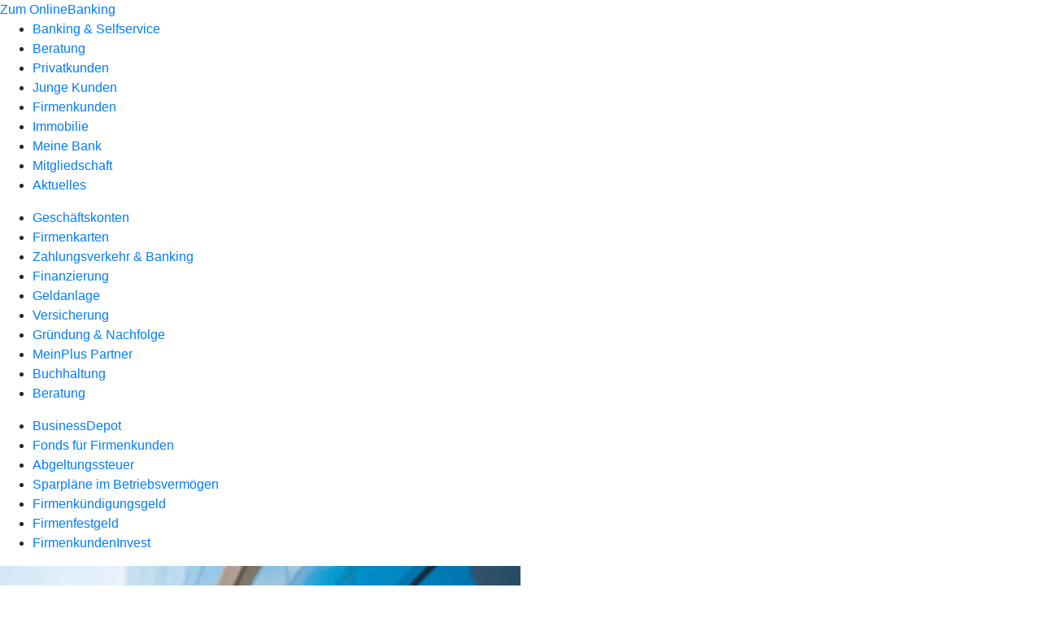

--- FILE ---
content_type: text/html
request_url: https://www.leipziger-volksbank.de/firmenkunden/geldanlage.html
body_size: 160674
content:
<!DOCTYPE html><html lang="de-DE"><head><script type="text/javascript" src="/ruxitagentjs_ICA7NVfqrux_10325251017120750.js" data-dtconfig="rid=RID_-1310811762|rpid=-1821554104|domain=leipziger-volksbank.de|reportUrl=/rb_0133a78f-f5b1-4db1-823f-66ff76e5deae|uam=1|app=73333e4efdd05646|coo=1|owasp=1|featureHash=ICA7NVfqrux|rdnt=1|uxrgce=1|bp=3|cuc=j0no77zv|mel=100000|expw=1|dpvc=1|ssv=4|lastModification=1765004966294|tp=500,50,0|srbbv=2|agentUri=/ruxitagentjs_ICA7NVfqrux_10325251017120750.js"></script><meta charset="utf-8"><title>Geldanlage für Firmenkunden - Leipziger Volksbank eG</title><meta name="viewport" content="width=device-width,initial-scale=1"><meta name="portal_theme" content="0931_0"><meta name="domain" content=".leipziger-volksbank.de"><meta property="og:description" name="description" content="Wir unterstützen Sie bei der Wahl der richtigen Anlageformen und bei der optimalen Aufteilung Ihres Vermögens in verschiedene Kapitalanlagen. Dabei haben wir Ihre unternehmerischen und privaten Ziele immer im Blick."><meta property="og:title" content="Kapitalanlage für Unternehmen"><meta property="og:image" content="https://atruvia.scene7.com/is/image/atruvia/vermoegen-eigenkapital-beratung-bvr-ogt-1200x628-2?ts&#x3D;1722592843324"><meta name="google-site-verification" content="LPIkB2Fucq_boRxyMdPqrWAKbu9QBmufC4RnFsaQvyc"><link rel="canonical" href="https://www.leipziger-volksbank.de/firmenkunden/geldanlage.html"><link rel="icon" href="https://atruvia.scene7.com/is/image/atruvia/favicon_leivb_neu"><link rel="preload" href="/kf-theme/assets?f=assets/bundle_rel.css" type="text/css" as="style"><link rel="stylesheet" href="/kf-theme/assets?f=assets/bundle_rel.css" title="kf-theme-bundle"><link rel="preload" href="/kf-theme/assets?f=assets/0931_0.css&a=LIGHT" type="text/css" as="style"><link rel="stylesheet" href="/kf-theme/assets?f=assets/0931_0.css&a=LIGHT" type="text/css" id="theme-colors"><link rel="stylesheet" href="/styles.f3e8a5cbc7091186.css"><link rel="modulepreload" class="preloaded-external-script" href="/serviceproxy/nlm-marketing-ui/otLoader.js" data-automation-id="marketing-consent-manager" nonce="890883ec65d1cc0e450f5e59f2a7a61ab4b89204" data-async><link rel="modulepreload" class="preloaded-external-script" href="/serviceproxy/nlm-marketing-ui/adlLoader.js" data-automation-id="marketing-tag-manager" nonce="92fc3a4da7dc6d731319cd7d5b835cb9fca2972a" data-async><link rel="modulepreload" class="preloaded-external-script" href="/serviceproxy/nlm-marketing-ui/adobe-client-data-layer.min.js" data-automation-id="marketing-data-layer" nonce="69b2c2369339e61408a0a58dbafcd15fbc6f6451" data-async><link rel="modulepreload" class="preloaded-external-script" href="/serviceproxy/nlm-marketing-ui/otLoader.js" data-automation-id="marketing-consent-manager" nonce="9c60f2f27f35a21a95efcf49a4f184ade5e24d7a" data-async><link rel="modulepreload" class="preloaded-external-script" href="/serviceproxy/nlm-marketing-ui/adlLoader.js" data-automation-id="marketing-tag-manager" nonce="3a2bf956fd0e81a62cd6143e287a789469589a32" data-async><link rel="modulepreload" class="preloaded-external-script" href="/serviceproxy/nlm-marketing-ui/adobe-client-data-layer.min.js" data-automation-id="marketing-data-layer" nonce="4aa943c536afe89abf991fe901e025882d759a57" data-async><link rel="modulepreload" class="preloaded-external-script" href="/serviceproxy/vac-chatui-homepage/main.js" data-automation-id="okpb-chatbot-scripts" nonce="b247c63fc68d3626aa434792a27be985d3eefa56" data-async><link rel="modulepreload" href="/serviceproxy/homepage-cms-renderer-ui/main.js" data-automation-id="cms-renderer-ultimate-script" async></head><body><hra-root data-build-tag="25.12.2" data-env="PROD" data-renderer="cms-renderer-ultimate"><header class="hp-header"><a href="/services_cloud/portal" class="hp-portal-link" target="_blank">Zum OnlineBanking</a><hra-header-nav><section slot="header-navigation"><nav class="hp-navigation" aria-label="Navigation"><ul class="nav-primary"><li><a href="/banking-und-selfservice.html" aria-label="Banking &amp; Selfservice">Banking &amp; Selfservice</a></li><li><a href="/beratung.html" aria-label="Beratung">Beratung</a></li><li><a href="/privatkunden.html" aria-label="Privatkunden">Privatkunden</a></li><li><a href="/junge-kunden.html" aria-label="Junge Kunden">Junge Kunden</a></li><li class="active"><a href="/firmenkunden.html" aria-label="Firmenkunden">Firmenkunden</a></li><li><a href="/immobilie.html" aria-label="Immobilie">Immobilie</a></li><li><a href="/meine-bank.html" aria-label="Meine Bank">Meine Bank</a></li><li><a href="/mitgliedschaft.html" aria-label="Mitgliedschaft">Mitgliedschaft</a></li><li><a href="/aktuelles.html" aria-label="Aktuelles">Aktuelles</a></li></ul></nav><nav class="hp-navigation" aria-label="Zweite Navigationsebene"><ul class="nav-secondary"><li><a href="/firmenkunden/geschaeftskonten.html" aria-label="Geschäftskonten">Geschäftskonten</a></li><li><a href="/firmenkunden/firmenkarten.html" aria-label="Firmenkarten">Firmenkarten</a></li><li><a href="/firmenkunden/zahlungsverkehr-und-banking.html" aria-label="Zahlungsverkehr &amp; Banking">Zahlungsverkehr &amp; Banking</a></li><li><a href="/firmenkunden/finanzierung.html" aria-label="Finanzierung">Finanzierung</a></li><li class="active"><a href="/firmenkunden/geldanlage.html" aria-label="Geldanlage">Geldanlage</a></li><li><a href="/firmenkunden/versicherung.html" aria-label="Versicherung">Versicherung</a></li><li><a href="/firmenkunden/gruendung-und-nachfolge.html" aria-label="Gründung &amp; Nachfolge">Gründung &amp; Nachfolge</a></li><li><a href="/firmenkunden/meinplus-partner.html" aria-label="MeinPlus Partner">MeinPlus Partner</a></li><li><a href="/firmenkunden/buchhaltung.html" aria-label="Buchhaltung">Buchhaltung</a></li><li><a href="/firmenkunden/beratung.html" aria-label="Beratung">Beratung</a></li></ul></nav><nav class="hp-navigation" aria-label="Dritte Navigationsebene"><ul class="nav-third"><li><a href="/firmenkunden/geldanlage/businessdepot.html" aria-label="BusinessDepot">BusinessDepot</a></li><li><a href="/firmenkunden/geldanlage/fonds-fuer-firmenkunden.html" aria-label="Fonds für Firmenkunden">Fonds für Firmenkunden</a></li><li><a href="/firmenkunden/geldanlage/abgeltungssteuer.html" aria-label="Abgeltungssteuer">Abgeltungssteuer</a></li><li><a href="/firmenkunden/geldanlage/sparplaene-im-betriebsvermoegen.html" aria-label="Sparpläne im Betriebsvermögen">Sparpläne im Betriebsvermögen</a></li><li><a href="/firmenkunden/geldanlage/firmenkuendigungsgeld.html" aria-label="Firmenkündigungsgeld">Firmenkündigungsgeld</a></li><li><a href="/firmenkunden/geldanlage/firmenfestgeld.html" aria-label="Firmenfestgeld">Firmenfestgeld</a></li><li><a href="/firmenkunden/geldanlage/firmenkundeninvest.html" aria-label="FirmenkundenInvest">FirmenkundenInvest</a></li></ul></nav></section></hra-header-nav></header><main class="hp-main"><article class="render-containerClasses-container render-cmsid-parsys_openerstage_copy_cop render-component-web-okp-opener-50-50" data-cta-resource-type="openerstage" data-render-containerclasses="container" data-render-cmsid="parsys_openerstage_copy_cop" data-render-component="okp-opener-50-50"><picture><source media="(max-width: 599px)" srcset="https://atruvia.scene7.com/is/image/atruvia/geldanlage_fk:3-2?wid=320&hei=2500&fit=constrain%2C1&dpr=off&network=on&bfc=on 320w, https://atruvia.scene7.com/is/image/atruvia/geldanlage_fk:3-2?wid=480&hei=2500&fit=constrain%2C1&dpr=off&network=on&bfc=on 480w, https://atruvia.scene7.com/is/image/atruvia/geldanlage_fk:3-2?wid=640&hei=2500&fit=constrain%2C1&dpr=off&network=on&bfc=on 640w, https://atruvia.scene7.com/is/image/atruvia/geldanlage_fk:3-2?wid=800&hei=2500&fit=constrain%2C1&dpr=off&network=on&bfc=on 800w, https://atruvia.scene7.com/is/image/atruvia/geldanlage_fk:3-2?wid=1000&hei=2500&fit=constrain%2C1&dpr=off&network=on&bfc=on 1000w, https://atruvia.scene7.com/is/image/atruvia/geldanlage_fk:3-2?wid=1200&hei=2500&fit=constrain%2C1&dpr=off&network=on&bfc=on 1200w, https://atruvia.scene7.com/is/image/atruvia/geldanlage_fk:3-2?wid=1400&hei=2500&fit=constrain%2C1&dpr=off&network=on&bfc=on 1400w" sizes="100vw"><source media="(min-width: 600px) and (max-width: 1023px)" srcset="https://atruvia.scene7.com/is/image/atruvia/geldanlage_fk:3-2?wid=640&hei=2500&fit=constrain%2C1&dpr=off&network=on&bfc=on 640w, https://atruvia.scene7.com/is/image/atruvia/geldanlage_fk:3-2?wid=768&hei=2500&fit=constrain%2C1&dpr=off&network=on&bfc=on 768w, https://atruvia.scene7.com/is/image/atruvia/geldanlage_fk:3-2?wid=900&hei=2500&fit=constrain%2C1&dpr=off&network=on&bfc=on 900w, https://atruvia.scene7.com/is/image/atruvia/geldanlage_fk:3-2?wid=1024&hei=2500&fit=constrain%2C1&dpr=off&network=on&bfc=on 1024w, https://atruvia.scene7.com/is/image/atruvia/geldanlage_fk:3-2?wid=1280&hei=2500&fit=constrain%2C1&dpr=off&network=on&bfc=on 1280w, https://atruvia.scene7.com/is/image/atruvia/geldanlage_fk:3-2?wid=1536&hei=2500&fit=constrain%2C1&dpr=off&network=on&bfc=on 1536w, https://atruvia.scene7.com/is/image/atruvia/geldanlage_fk:3-2?wid=1792&hei=2500&fit=constrain%2C1&dpr=off&network=on&bfc=on 1792w, https://atruvia.scene7.com/is/image/atruvia/geldanlage_fk:3-2?wid=2048&hei=2500&fit=constrain%2C1&dpr=off&network=on&bfc=on 2048w" sizes="100vw"><source media="(min-width: 1024px) and (max-width: 1199px)" srcset="https://atruvia.scene7.com/is/image/atruvia/geldanlage_fk:3-2?wid=600&hei=2500&fit=constrain%2C1&dpr=off&network=on&bfc=on 600w, https://atruvia.scene7.com/is/image/atruvia/geldanlage_fk:3-2?wid=1200&hei=2500&fit=constrain%2C1&dpr=off&network=on&bfc=on 1200w, https://atruvia.scene7.com/is/image/atruvia/geldanlage_fk:3-2?wid=1500&hei=2500&fit=constrain%2C1&dpr=off&network=on&bfc=on 1500w, https://atruvia.scene7.com/is/image/atruvia/geldanlage_fk:3-2?wid=1800&hei=2500&fit=constrain%2C1&dpr=off&network=on&bfc=on 1800w, https://atruvia.scene7.com/is/image/atruvia/geldanlage_fk:3-2?wid=2100&hei=2500&fit=constrain%2C1&dpr=off&network=on&bfc=on 2100w, https://atruvia.scene7.com/is/image/atruvia/geldanlage_fk:3-2?wid=2400&hei=2500&fit=constrain%2C1&dpr=off&network=on&bfc=on 2400w" sizes="50vw"><source media="(min-width: 1200px) and (max-width: 1491px)" srcset="https://atruvia.scene7.com/is/image/atruvia/geldanlage_fk:3-2?wid=746&hei=2500&fit=constrain%2C1&dpr=off&network=on&bfc=on 746w, https://atruvia.scene7.com/is/image/atruvia/geldanlage_fk:3-2?wid=1120&hei=2500&fit=constrain%2C1&dpr=off&network=on&bfc=on 1120w, https://atruvia.scene7.com/is/image/atruvia/geldanlage_fk:3-2?wid=1492&hei=2500&fit=constrain%2C1&dpr=off&network=on&bfc=on 1492w, https://atruvia.scene7.com/is/image/atruvia/geldanlage_fk:3-2?wid=1865&hei=2500&fit=constrain%2C1&dpr=off&network=on&bfc=on 1865w, https://atruvia.scene7.com/is/image/atruvia/geldanlage_fk:3-2?wid=2238&hei=2500&fit=constrain%2C1&dpr=off&network=on&bfc=on 2238w, https://atruvia.scene7.com/is/image/atruvia/geldanlage_fk:3-2?wid=2611&hei=2500&fit=constrain%2C1&dpr=off&network=on&bfc=on 2611w, https://atruvia.scene7.com/is/image/atruvia/geldanlage_fk:3-2?wid=2984&hei=2500&fit=constrain%2C1&dpr=off&network=on&bfc=on 2984w" sizes="50vw"><source media="(min-width: 1492px)" srcset="https://atruvia.scene7.com/is/image/atruvia/geldanlage_fk:3-2?wid=746&hei=2500&fit=constrain%2C1&dpr=off&network=on&bfc=on 746w, https://atruvia.scene7.com/is/image/atruvia/geldanlage_fk:3-2?wid=1120&hei=2500&fit=constrain%2C1&dpr=off&network=on&bfc=on 1120w, https://atruvia.scene7.com/is/image/atruvia/geldanlage_fk:3-2?wid=1492&hei=2500&fit=constrain%2C1&dpr=off&network=on&bfc=on 1492w, https://atruvia.scene7.com/is/image/atruvia/geldanlage_fk:3-2?wid=1865&hei=2500&fit=constrain%2C1&dpr=off&network=on&bfc=on 1865w, https://atruvia.scene7.com/is/image/atruvia/geldanlage_fk:3-2?wid=2238&hei=2500&fit=constrain%2C1&dpr=off&network=on&bfc=on 2238w, https://atruvia.scene7.com/is/image/atruvia/geldanlage_fk:3-2?wid=2611&hei=2500&fit=constrain%2C1&dpr=off&network=on&bfc=on 2611w, https://atruvia.scene7.com/is/image/atruvia/geldanlage_fk:3-2?wid=2984&hei=2500&fit=constrain%2C1&dpr=off&network=on&bfc=on 2984w" sizes="50vw"><img src="https://atruvia.scene7.com/is/image/atruvia/geldanlage_fk:3-2?wid&#x3D;320&amp;hei&#x3D;2500&amp;fit&#x3D;constrain%2C1&amp;dpr&#x3D;off&amp;network&#x3D;on&amp;bfc&#x3D;on" alt="Auslandsgeschäft: Grenzenlos erfolgreich" title="Auslandsgeschäft: Grenzenlos erfolgreich"></picture><h1 class="cms-header">Vermögen &amp; Geldanlage für Firmenkunden</h1><h2 class="cms-sub-header">Wir unterstützen Sie bei der Wahl der richtigen Anlageformen und bei der optimalen Aufteilung Ihres Vermögens in verschiedene Kapitalanlagen. Dabei haben wir Ihre unternehmerischen und privaten Ziele immer im Blick.</h2><a href="/beratung/terminvereinbarung.html" target="_blank" title="Jetzt beraten lassen" tabindex="-1" class="cms-button render-containerClasses-container render-type-primary"><span class="cms-label">Jetzt beraten lassen</span></a><ul></ul></article><div class="render-containerClasses-container render-cmsid-parsys_layout_1266761856_co render-component-web-okp-layout render-topLevel-true render-backgroundColor-none render-layoutWidth-col-md render-direction-row render-flexClasses-align-items-start render-flexClasses-justify-content-start render-paddingStyle-padding-top-none render-paddingStyle-padding-right-none render-paddingStyle-padding-bottom-m render-paddingStyle-padding-left-none" data-cta-resource-type="layout" data-render-containerclasses="container" data-render-cmsid="parsys_layout_1266761856_co" data-render-component="okp-layout" data-render-toplevel="true" data-render-backgroundcolor="none" data-render-layoutwidth="col-md" data-render-direction="row" data-render-flexclasses="align-items-start justify-content-start" data-render-paddingstyle="padding-top-none padding-right-none padding-bottom-m padding-left-none"><section class="render-layoutClasses-col-md render-cmsid-parsys_layout_1266761856_co_teaser5050_copy_copy render-component-web-okp-teaser-50-50 render-backgroundColor-keine render-type-primary render-position-pos-right" data-cta-resource-type="teaser5050" data-render-layoutclasses="col-md" data-render-cmsid="parsys_layout_1266761856_co_teaser5050_copy_copy" data-render-component="okp-teaser-50-50" data-render-position="pos-right" data-render-backgroundcolor="keine" data-render-type="primary"><article><picture><source media="(max-width: 599px)" srcset="https://atruvia.scene7.com/is/image/atruvia/businessdepot:3-2?wid=320&hei=2500&fit=constrain%2C1&dpr=off&network=on&bfc=on 320w, https://atruvia.scene7.com/is/image/atruvia/businessdepot:3-2?wid=480&hei=2500&fit=constrain%2C1&dpr=off&network=on&bfc=on 480w, https://atruvia.scene7.com/is/image/atruvia/businessdepot:3-2?wid=640&hei=2500&fit=constrain%2C1&dpr=off&network=on&bfc=on 640w, https://atruvia.scene7.com/is/image/atruvia/businessdepot:3-2?wid=800&hei=2500&fit=constrain%2C1&dpr=off&network=on&bfc=on 800w, https://atruvia.scene7.com/is/image/atruvia/businessdepot:3-2?wid=1000&hei=2500&fit=constrain%2C1&dpr=off&network=on&bfc=on 1000w, https://atruvia.scene7.com/is/image/atruvia/businessdepot:3-2?wid=1200&hei=2500&fit=constrain%2C1&dpr=off&network=on&bfc=on 1200w, https://atruvia.scene7.com/is/image/atruvia/businessdepot:3-2?wid=1400&hei=2500&fit=constrain%2C1&dpr=off&network=on&bfc=on 1400w" sizes="100vw"><source media="(min-width: 600px) and (max-width: 1023px)" srcset="https://atruvia.scene7.com/is/image/atruvia/businessdepot:3-2?wid=640&hei=2500&fit=constrain%2C1&dpr=off&network=on&bfc=on 640w, https://atruvia.scene7.com/is/image/atruvia/businessdepot:3-2?wid=768&hei=2500&fit=constrain%2C1&dpr=off&network=on&bfc=on 768w, https://atruvia.scene7.com/is/image/atruvia/businessdepot:3-2?wid=900&hei=2500&fit=constrain%2C1&dpr=off&network=on&bfc=on 900w, https://atruvia.scene7.com/is/image/atruvia/businessdepot:3-2?wid=1024&hei=2500&fit=constrain%2C1&dpr=off&network=on&bfc=on 1024w, https://atruvia.scene7.com/is/image/atruvia/businessdepot:3-2?wid=1280&hei=2500&fit=constrain%2C1&dpr=off&network=on&bfc=on 1280w, https://atruvia.scene7.com/is/image/atruvia/businessdepot:3-2?wid=1536&hei=2500&fit=constrain%2C1&dpr=off&network=on&bfc=on 1536w, https://atruvia.scene7.com/is/image/atruvia/businessdepot:3-2?wid=1792&hei=2500&fit=constrain%2C1&dpr=off&network=on&bfc=on 1792w, https://atruvia.scene7.com/is/image/atruvia/businessdepot:3-2?wid=2048&hei=2500&fit=constrain%2C1&dpr=off&network=on&bfc=on 2048w" sizes="50vw"><source media="(min-width: 1024px) and (max-width: 1199px)" srcset="https://atruvia.scene7.com/is/image/atruvia/businessdepot:3-2?wid=600&hei=2500&fit=constrain%2C1&dpr=off&network=on&bfc=on 600w, https://atruvia.scene7.com/is/image/atruvia/businessdepot:3-2?wid=1200&hei=2500&fit=constrain%2C1&dpr=off&network=on&bfc=on 1200w, https://atruvia.scene7.com/is/image/atruvia/businessdepot:3-2?wid=1500&hei=2500&fit=constrain%2C1&dpr=off&network=on&bfc=on 1500w, https://atruvia.scene7.com/is/image/atruvia/businessdepot:3-2?wid=1800&hei=2500&fit=constrain%2C1&dpr=off&network=on&bfc=on 1800w, https://atruvia.scene7.com/is/image/atruvia/businessdepot:3-2?wid=2100&hei=2500&fit=constrain%2C1&dpr=off&network=on&bfc=on 2100w, https://atruvia.scene7.com/is/image/atruvia/businessdepot:3-2?wid=2400&hei=2500&fit=constrain%2C1&dpr=off&network=on&bfc=on 2400w" sizes="50vw"><source media="(min-width: 1200px) and (max-width: 1491px)" srcset="https://atruvia.scene7.com/is/image/atruvia/businessdepot:3-2?wid=746&hei=2500&fit=constrain%2C1&dpr=off&network=on&bfc=on 746w, https://atruvia.scene7.com/is/image/atruvia/businessdepot:3-2?wid=1120&hei=2500&fit=constrain%2C1&dpr=off&network=on&bfc=on 1120w, https://atruvia.scene7.com/is/image/atruvia/businessdepot:3-2?wid=1492&hei=2500&fit=constrain%2C1&dpr=off&network=on&bfc=on 1492w, https://atruvia.scene7.com/is/image/atruvia/businessdepot:3-2?wid=1865&hei=2500&fit=constrain%2C1&dpr=off&network=on&bfc=on 1865w, https://atruvia.scene7.com/is/image/atruvia/businessdepot:3-2?wid=2238&hei=2500&fit=constrain%2C1&dpr=off&network=on&bfc=on 2238w, https://atruvia.scene7.com/is/image/atruvia/businessdepot:3-2?wid=2611&hei=2500&fit=constrain%2C1&dpr=off&network=on&bfc=on 2611w, https://atruvia.scene7.com/is/image/atruvia/businessdepot:3-2?wid=2984&hei=2500&fit=constrain%2C1&dpr=off&network=on&bfc=on 2984w" sizes="50vw"><source media="(min-width: 1492px)" srcset="https://atruvia.scene7.com/is/image/atruvia/businessdepot:3-2?wid=746&hei=2500&fit=constrain%2C1&dpr=off&network=on&bfc=on 746w, https://atruvia.scene7.com/is/image/atruvia/businessdepot:3-2?wid=1120&hei=2500&fit=constrain%2C1&dpr=off&network=on&bfc=on 1120w, https://atruvia.scene7.com/is/image/atruvia/businessdepot:3-2?wid=1492&hei=2500&fit=constrain%2C1&dpr=off&network=on&bfc=on 1492w, https://atruvia.scene7.com/is/image/atruvia/businessdepot:3-2?wid=1865&hei=2500&fit=constrain%2C1&dpr=off&network=on&bfc=on 1865w, https://atruvia.scene7.com/is/image/atruvia/businessdepot:3-2?wid=2238&hei=2500&fit=constrain%2C1&dpr=off&network=on&bfc=on 2238w, https://atruvia.scene7.com/is/image/atruvia/businessdepot:3-2?wid=2611&hei=2500&fit=constrain%2C1&dpr=off&network=on&bfc=on 2611w, https://atruvia.scene7.com/is/image/atruvia/businessdepot:3-2?wid=2984&hei=2500&fit=constrain%2C1&dpr=off&network=on&bfc=on 2984w" sizes="746px"><img src="https://atruvia.scene7.com/is/image/atruvia/businessdepot:3-2?wid&#x3D;320&amp;hei&#x3D;2500&amp;fit&#x3D;constrain%2C1&amp;dpr&#x3D;off&amp;network&#x3D;on&amp;bfc&#x3D;on" alt="Zwei Männer vor einem Hochhaus blicken gemeinsam auf ein Tablet" title="Zwei Männer vor einem Hochhaus blicken gemeinsam auf ein Tablet"></picture><h2 class="cms-header">BusinessDepot eröffnen</h2><div class="cms-text render-layoutClasses-col-md"><p>Das Depot bietet Ihnen vollen Überblick über Ihre Wertpapiergeschäfte. Zudem handeln Sie Ihre Anlagen ganz bequem an den meisten Börsenplätzen weltweit. Unsere Wertpapierexperten beraten Sie kompetent und berücksichtigen dabei Ihre individuelle Anlagestrategie und Ihre Unternehmensziele. </p></div><a href="/beratung/terminvereinbarung.html" target="_blank" title="Termin vereinbaren" tabindex="-1" class="cms-button render-layoutClasses-col-md render-backgroundColor-keine render-type-primary render-position-pos-right"><span class="cms-label">Termin vereinbaren</span></a></article></section></div><div class="render-layoutClasses-stretchable-col render-layoutClasses-align-self-stretch render-containerClasses-container render-cmsid-parsys_horizontalline render-component-web-okp-horizontale-linie" data-cta-resource-type="horizontalline" data-render-layoutclasses="stretchable-col align-self-stretch" data-render-containerclasses="container" data-render-cmsid="parsys_horizontalline" data-render-component="okp-horizontale-linie"><hr></div><div class="render-containerClasses-container render-cmsid-parsys_layout_805362846 render-component-web-okp-layout render-topLevel-true render-backgroundColor-none render-layoutWidth-col-md render-direction-row render-flexClasses-justify-content-center render-flexClasses-align-items-start render-paddingStyle-padding-top-m render-paddingStyle-padding-right-none render-paddingStyle-padding-bottom-m render-paddingStyle-padding-left-none" data-cta-resource-type="layout" data-render-containerclasses="container" data-render-cmsid="parsys_layout_805362846" data-render-component="okp-layout" data-render-toplevel="true" data-render-backgroundcolor="none" data-render-layoutwidth="col-md" data-render-direction="row" data-render-flexclasses="justify-content-center align-items-start" data-render-paddingstyle="padding-top-m padding-right-none padding-bottom-m padding-left-none"><div class="render-layoutClasses-col-md-8 render-cmsid-parsys_layout_805362846_text render-component-web-okp-text" data-cta-resource-type="text" data-render-layoutclasses="col-md-8" data-render-cmsid="parsys_layout_805362846_text" data-render-component="okp-text"><h2>In Betriebsvermögen investieren</h2><p>Mit Investmentfonds können Sie Ihr Betriebsvermögen passend zu den Bedürfnissen Ihres Unternehmens mit Chancen auf einen Mehrwert anlegen. Wir beraten Sie auch gern bei Fragen rund um die Abgeltungssteuer und helfen Ihnen dabei, Ihr Betriebsvermögen zu optimieren.</p></div></div><div class="render-containerClasses-container render-cmsid-parsys_layout_687621488_cop render-component-web-okp-layout render-topLevel-true render-backgroundColor-none render-layoutWidth-col-md render-direction-row render-flexClasses-align-items-start render-flexClasses-justify-content-start render-paddingStyle-padding-top-none render-paddingStyle-padding-right-none render-paddingStyle-padding-bottom-m render-paddingStyle-padding-left-none" data-cta-resource-type="layout" data-render-containerclasses="container" data-render-cmsid="parsys_layout_687621488_cop" data-render-component="okp-layout" data-render-toplevel="true" data-render-backgroundcolor="none" data-render-layoutwidth="col-md" data-render-direction="row" data-render-flexclasses="align-items-start justify-content-start" data-render-paddingstyle="padding-top-none padding-right-none padding-bottom-m padding-left-none"><article class="render-layoutClasses-col-md render-cmsid-parsys_layout_687621488_cop_teaser_copy render-component-web-okp-visual-teaser render-mediaType-bild" data-cta-resource-type="teaser" data-render-layoutclasses="col-md" data-render-cmsid="parsys_layout_687621488_cop_teaser_copy" data-render-component="okp-visual-teaser" data-render-mediatype="bild"><img src="https://atruvia.scene7.com/is/image/atruvia/abgeltungssteuer-vrnw-video-bild-teaser-psd-nur-diese-seite:3-2" alt="Team im Gespräch" title="abgeltungssteuer" srcset="https://atruvia.scene7.com/is/image/atruvia/abgeltungssteuer-vrnw-video-bild-teaser-psd-nur-diese-seite:3-2?wid&#x3D;488&amp;hei&#x3D;2500&amp;fit&#x3D;constrain%2C1&amp;dpr&#x3D;on&amp;network&#x3D;on&amp;bfc&#x3D;on 488w,https://atruvia.scene7.com/is/image/atruvia/abgeltungssteuer-vrnw-video-bild-teaser-psd-nur-diese-seite:3-2?wid&#x3D;896&amp;hei&#x3D;2500&amp;fit&#x3D;constrain%2C1&amp;dpr&#x3D;on&amp;network&#x3D;on&amp;bfc&#x3D;on 896w,https://atruvia.scene7.com/is/image/atruvia/abgeltungssteuer-vrnw-video-bild-teaser-psd-nur-diese-seite:3-2?wid&#x3D;312&amp;hei&#x3D;2500&amp;fit&#x3D;constrain%2C1&amp;dpr&#x3D;on&amp;network&#x3D;on&amp;bfc&#x3D;on 312w,https://atruvia.scene7.com/is/image/atruvia/abgeltungssteuer-vrnw-video-bild-teaser-psd-nur-diese-seite:3-2?wid&#x3D;330&amp;hei&#x3D;2500&amp;fit&#x3D;constrain%2C1&amp;dpr&#x3D;on&amp;network&#x3D;on&amp;bfc&#x3D;on 330w,https://atruvia.scene7.com/is/image/atruvia/abgeltungssteuer-vrnw-video-bild-teaser-psd-nur-diese-seite:3-2?wid&#x3D;598&amp;hei&#x3D;2500&amp;fit&#x3D;constrain%2C1&amp;dpr&#x3D;on&amp;network&#x3D;on&amp;bfc&#x3D;on 598w" sizes="(min-width: 1492px) 598px,(min-width: 1200px) 330px,(min-width: 1024px) 312px,(min-width: 600px) 896px,(min-width: 320px) 488px,488px" class="cms-image"><h2 class="cms-title">Abgeltungssteuer</h2><div class="cms-text render-layoutClasses-col-md"><p>Die Abgeltungssteuer fällt für private Kapitalerträge an. Erfahren Sie hier, wie Sie Ihre betrieblichen Kapitalerträge von der Abgeltungssteuer freistellen lassen können.</p></div><a href="/firmenkunden/geldanlage/abgeltungssteuer.html" target="_blank" title="Mer zur Abgeltungssteuer" tabindex="0" class="cms-link"></a></article><article class="render-layoutClasses-col-md render-cmsid-parsys_layout_687621488_cop_teaser render-component-web-okp-visual-teaser render-mediaType-bild" data-cta-resource-type="teaser" data-render-layoutclasses="col-md" data-render-cmsid="parsys_layout_687621488_cop_teaser" data-render-component="okp-visual-teaser" data-render-mediatype="bild"><img src="https://atruvia.scene7.com/is/image/atruvia/firmenkunden-fonds-ui-imageteaser-522x348:3-2" alt="Frau und Mann mit Helmen und Sicherheitswesten in einer Lagerhalle" title="Frau und Mann mit Helmen und Sicherheitswesten in einer Lagerhalle" srcset="https://atruvia.scene7.com/is/image/atruvia/firmenkunden-fonds-ui-imageteaser-522x348:3-2?wid&#x3D;488&amp;hei&#x3D;2500&amp;fit&#x3D;constrain%2C1&amp;dpr&#x3D;on&amp;network&#x3D;on&amp;bfc&#x3D;on 488w,https://atruvia.scene7.com/is/image/atruvia/firmenkunden-fonds-ui-imageteaser-522x348:3-2?wid&#x3D;896&amp;hei&#x3D;2500&amp;fit&#x3D;constrain%2C1&amp;dpr&#x3D;on&amp;network&#x3D;on&amp;bfc&#x3D;on 896w,https://atruvia.scene7.com/is/image/atruvia/firmenkunden-fonds-ui-imageteaser-522x348:3-2?wid&#x3D;312&amp;hei&#x3D;2500&amp;fit&#x3D;constrain%2C1&amp;dpr&#x3D;on&amp;network&#x3D;on&amp;bfc&#x3D;on 312w,https://atruvia.scene7.com/is/image/atruvia/firmenkunden-fonds-ui-imageteaser-522x348:3-2?wid&#x3D;330&amp;hei&#x3D;2500&amp;fit&#x3D;constrain%2C1&amp;dpr&#x3D;on&amp;network&#x3D;on&amp;bfc&#x3D;on 330w,https://atruvia.scene7.com/is/image/atruvia/firmenkunden-fonds-ui-imageteaser-522x348:3-2?wid&#x3D;598&amp;hei&#x3D;2500&amp;fit&#x3D;constrain%2C1&amp;dpr&#x3D;on&amp;network&#x3D;on&amp;bfc&#x3D;on 598w" sizes="(min-width: 1492px) 598px,(min-width: 1200px) 330px,(min-width: 1024px) 312px,(min-width: 600px) 896px,(min-width: 320px) 488px,488px" class="cms-image"><h2 class="cms-title">Firmenkunden-Fonds</h2><div class="cms-text render-layoutClasses-col-md"><p>Sie möchten Ihr Betriebsvermögen investieren? Fonds bieten viele Möglichkeiten für eine ertragreiche und bedarfsgerechte Geldanlage. Wir informieren Sie über verschiedene Investmentstrategien und entwickeln gemeinsam mit Ihnen einen individuellen Plan für Ihre betriebliche Kapitalanlage.</p></div><a href="/firmenkunden/geldanlage/fonds-fuer-firmenkunden.html" target="_self" title="Zur Produktbeschreibung von Firmenkunden-Fonds" tabindex="0" class="cms-link"></a></article></div><div class="render-containerClasses-container render-cmsid-parsys_layout_2019619510 render-component-web-okp-layout render-topLevel-true render-backgroundColor-primary render-layoutWidth-col-md render-direction-row render-flexClasses-align-items-start render-flexClasses-justify-content-start render-classes-kf-color-primary-contrast render-classes-kf-bg-primary render-paddingStyle-padding-top-m render-paddingStyle-padding-right-none render-paddingStyle-padding-bottom-m render-paddingStyle-padding-left-none" data-cta-resource-type="layout" data-render-containerclasses="container" data-render-cmsid="parsys_layout_2019619510" data-render-component="okp-layout" data-render-toplevel="true" data-render-backgroundcolor="primary" data-render-layoutwidth="col-md" data-render-direction="row" data-render-flexclasses="align-items-start justify-content-start" data-render-classes="kf-color-primary-contrast kf-bg-primary" data-render-paddingstyle="padding-top-m padding-right-none padding-bottom-m padding-left-none"><section class="render-layoutClasses-col-md render-cmsid-parsys_layout_2019619510_teaser5050_copy_4099 render-component-web-okp-teaser-50-50 render-backgroundColor-keine render-type-secondary render-position-pos-right" data-cta-resource-type="teaser5050" data-render-layoutclasses="col-md" data-render-cmsid="parsys_layout_2019619510_teaser5050_copy_4099" data-render-component="okp-teaser-50-50" data-render-position="pos-right" data-render-backgroundcolor="keine" data-render-type="secondary"><article><picture><source media="(max-width: 599px)" srcset="https://atruvia.scene7.com/is/image/atruvia/firmenkundeninvest-vvl-begleitet-ui-teaser-960x640:3-2?wid=320&hei=2500&fit=constrain%2C1&dpr=off&network=on&bfc=on 320w, https://atruvia.scene7.com/is/image/atruvia/firmenkundeninvest-vvl-begleitet-ui-teaser-960x640:3-2?wid=480&hei=2500&fit=constrain%2C1&dpr=off&network=on&bfc=on 480w, https://atruvia.scene7.com/is/image/atruvia/firmenkundeninvest-vvl-begleitet-ui-teaser-960x640:3-2?wid=640&hei=2500&fit=constrain%2C1&dpr=off&network=on&bfc=on 640w, https://atruvia.scene7.com/is/image/atruvia/firmenkundeninvest-vvl-begleitet-ui-teaser-960x640:3-2?wid=800&hei=2500&fit=constrain%2C1&dpr=off&network=on&bfc=on 800w, https://atruvia.scene7.com/is/image/atruvia/firmenkundeninvest-vvl-begleitet-ui-teaser-960x640:3-2?wid=1000&hei=2500&fit=constrain%2C1&dpr=off&network=on&bfc=on 1000w, https://atruvia.scene7.com/is/image/atruvia/firmenkundeninvest-vvl-begleitet-ui-teaser-960x640:3-2?wid=1200&hei=2500&fit=constrain%2C1&dpr=off&network=on&bfc=on 1200w, https://atruvia.scene7.com/is/image/atruvia/firmenkundeninvest-vvl-begleitet-ui-teaser-960x640:3-2?wid=1400&hei=2500&fit=constrain%2C1&dpr=off&network=on&bfc=on 1400w" sizes="100vw"><source media="(min-width: 600px) and (max-width: 1023px)" srcset="https://atruvia.scene7.com/is/image/atruvia/firmenkundeninvest-vvl-begleitet-ui-teaser-960x640:3-2?wid=640&hei=2500&fit=constrain%2C1&dpr=off&network=on&bfc=on 640w, https://atruvia.scene7.com/is/image/atruvia/firmenkundeninvest-vvl-begleitet-ui-teaser-960x640:3-2?wid=768&hei=2500&fit=constrain%2C1&dpr=off&network=on&bfc=on 768w, https://atruvia.scene7.com/is/image/atruvia/firmenkundeninvest-vvl-begleitet-ui-teaser-960x640:3-2?wid=900&hei=2500&fit=constrain%2C1&dpr=off&network=on&bfc=on 900w, https://atruvia.scene7.com/is/image/atruvia/firmenkundeninvest-vvl-begleitet-ui-teaser-960x640:3-2?wid=1024&hei=2500&fit=constrain%2C1&dpr=off&network=on&bfc=on 1024w, https://atruvia.scene7.com/is/image/atruvia/firmenkundeninvest-vvl-begleitet-ui-teaser-960x640:3-2?wid=1280&hei=2500&fit=constrain%2C1&dpr=off&network=on&bfc=on 1280w, https://atruvia.scene7.com/is/image/atruvia/firmenkundeninvest-vvl-begleitet-ui-teaser-960x640:3-2?wid=1536&hei=2500&fit=constrain%2C1&dpr=off&network=on&bfc=on 1536w, https://atruvia.scene7.com/is/image/atruvia/firmenkundeninvest-vvl-begleitet-ui-teaser-960x640:3-2?wid=1792&hei=2500&fit=constrain%2C1&dpr=off&network=on&bfc=on 1792w, https://atruvia.scene7.com/is/image/atruvia/firmenkundeninvest-vvl-begleitet-ui-teaser-960x640:3-2?wid=2048&hei=2500&fit=constrain%2C1&dpr=off&network=on&bfc=on 2048w" sizes="50vw"><source media="(min-width: 1024px) and (max-width: 1199px)" srcset="https://atruvia.scene7.com/is/image/atruvia/firmenkundeninvest-vvl-begleitet-ui-teaser-960x640:3-2?wid=600&hei=2500&fit=constrain%2C1&dpr=off&network=on&bfc=on 600w, https://atruvia.scene7.com/is/image/atruvia/firmenkundeninvest-vvl-begleitet-ui-teaser-960x640:3-2?wid=1200&hei=2500&fit=constrain%2C1&dpr=off&network=on&bfc=on 1200w, https://atruvia.scene7.com/is/image/atruvia/firmenkundeninvest-vvl-begleitet-ui-teaser-960x640:3-2?wid=1500&hei=2500&fit=constrain%2C1&dpr=off&network=on&bfc=on 1500w, https://atruvia.scene7.com/is/image/atruvia/firmenkundeninvest-vvl-begleitet-ui-teaser-960x640:3-2?wid=1800&hei=2500&fit=constrain%2C1&dpr=off&network=on&bfc=on 1800w, https://atruvia.scene7.com/is/image/atruvia/firmenkundeninvest-vvl-begleitet-ui-teaser-960x640:3-2?wid=2100&hei=2500&fit=constrain%2C1&dpr=off&network=on&bfc=on 2100w, https://atruvia.scene7.com/is/image/atruvia/firmenkundeninvest-vvl-begleitet-ui-teaser-960x640:3-2?wid=2400&hei=2500&fit=constrain%2C1&dpr=off&network=on&bfc=on 2400w" sizes="50vw"><source media="(min-width: 1200px) and (max-width: 1491px)" srcset="https://atruvia.scene7.com/is/image/atruvia/firmenkundeninvest-vvl-begleitet-ui-teaser-960x640:3-2?wid=746&hei=2500&fit=constrain%2C1&dpr=off&network=on&bfc=on 746w, https://atruvia.scene7.com/is/image/atruvia/firmenkundeninvest-vvl-begleitet-ui-teaser-960x640:3-2?wid=1120&hei=2500&fit=constrain%2C1&dpr=off&network=on&bfc=on 1120w, https://atruvia.scene7.com/is/image/atruvia/firmenkundeninvest-vvl-begleitet-ui-teaser-960x640:3-2?wid=1492&hei=2500&fit=constrain%2C1&dpr=off&network=on&bfc=on 1492w, https://atruvia.scene7.com/is/image/atruvia/firmenkundeninvest-vvl-begleitet-ui-teaser-960x640:3-2?wid=1865&hei=2500&fit=constrain%2C1&dpr=off&network=on&bfc=on 1865w, https://atruvia.scene7.com/is/image/atruvia/firmenkundeninvest-vvl-begleitet-ui-teaser-960x640:3-2?wid=2238&hei=2500&fit=constrain%2C1&dpr=off&network=on&bfc=on 2238w, https://atruvia.scene7.com/is/image/atruvia/firmenkundeninvest-vvl-begleitet-ui-teaser-960x640:3-2?wid=2611&hei=2500&fit=constrain%2C1&dpr=off&network=on&bfc=on 2611w, https://atruvia.scene7.com/is/image/atruvia/firmenkundeninvest-vvl-begleitet-ui-teaser-960x640:3-2?wid=2984&hei=2500&fit=constrain%2C1&dpr=off&network=on&bfc=on 2984w" sizes="50vw"><source media="(min-width: 1492px)" srcset="https://atruvia.scene7.com/is/image/atruvia/firmenkundeninvest-vvl-begleitet-ui-teaser-960x640:3-2?wid=746&hei=2500&fit=constrain%2C1&dpr=off&network=on&bfc=on 746w, https://atruvia.scene7.com/is/image/atruvia/firmenkundeninvest-vvl-begleitet-ui-teaser-960x640:3-2?wid=1120&hei=2500&fit=constrain%2C1&dpr=off&network=on&bfc=on 1120w, https://atruvia.scene7.com/is/image/atruvia/firmenkundeninvest-vvl-begleitet-ui-teaser-960x640:3-2?wid=1492&hei=2500&fit=constrain%2C1&dpr=off&network=on&bfc=on 1492w, https://atruvia.scene7.com/is/image/atruvia/firmenkundeninvest-vvl-begleitet-ui-teaser-960x640:3-2?wid=1865&hei=2500&fit=constrain%2C1&dpr=off&network=on&bfc=on 1865w, https://atruvia.scene7.com/is/image/atruvia/firmenkundeninvest-vvl-begleitet-ui-teaser-960x640:3-2?wid=2238&hei=2500&fit=constrain%2C1&dpr=off&network=on&bfc=on 2238w, https://atruvia.scene7.com/is/image/atruvia/firmenkundeninvest-vvl-begleitet-ui-teaser-960x640:3-2?wid=2611&hei=2500&fit=constrain%2C1&dpr=off&network=on&bfc=on 2611w, https://atruvia.scene7.com/is/image/atruvia/firmenkundeninvest-vvl-begleitet-ui-teaser-960x640:3-2?wid=2984&hei=2500&fit=constrain%2C1&dpr=off&network=on&bfc=on 2984w" sizes="746px"><img src="https://atruvia.scene7.com/is/image/atruvia/firmenkundeninvest-vvl-begleitet-ui-teaser-960x640:3-2?wid&#x3D;320&amp;hei&#x3D;2500&amp;fit&#x3D;constrain%2C1&amp;dpr&#x3D;off&amp;network&#x3D;on&amp;bfc&#x3D;on" alt="Eine Frau misst in einer Schneiderei ein Stück Stoff aus" title="Eine Frau misst in einer Schneiderei ein Stück Stoff aus"></picture><h2 class="cms-header">FirmenkundenInvest VVL</h2><div class="cms-text render-layoutClasses-col-md"><p>Jetzt an morgen denken: Setzen Sie mit FirmenkundenInvest VVL freie Betriebsliquidität für den Vermögensaufbau ein – ganz nach den Bedürfnissen und der Risikotragfähigkeit Ihres Unternehmens. Ihre Vermögensanlage steuern die Expertinnen und Experten von Union Investment.</p></div><a href="/firmenkunden/geldanlage/firmenkundeninvest.html" target="_self" title="Zur Produktbeschreibung von FirmenkundenInvest VVL Begleitet" tabindex="-1" class="cms-button render-layoutClasses-col-md render-backgroundColor-keine render-type-secondary render-position-pos-right"><span class="cms-label">Mehr erfahren</span></a></article></section></div><div class="render-containerClasses-container render-cmsid-parsys_layout_805362846_cop render-component-web-okp-layout render-topLevel-true render-backgroundColor-none render-layoutWidth-col-md render-direction-row render-flexClasses-justify-content-center render-flexClasses-align-items-start render-paddingStyle-padding-top-m render-paddingStyle-padding-right-none render-paddingStyle-padding-bottom-m render-paddingStyle-padding-left-none" data-cta-resource-type="layout" data-render-containerclasses="container" data-render-cmsid="parsys_layout_805362846_cop" data-render-component="okp-layout" data-render-toplevel="true" data-render-backgroundcolor="none" data-render-layoutwidth="col-md" data-render-direction="row" data-render-flexclasses="justify-content-center align-items-start" data-render-paddingstyle="padding-top-m padding-right-none padding-bottom-m padding-left-none"><div class="render-layoutClasses-col-md-8 render-cmsid-parsys_layout_805362846_cop_text render-component-web-okp-text" data-cta-resource-type="text" data-render-layoutclasses="col-md-8" data-render-cmsid="parsys_layout_805362846_cop_text" data-render-component="okp-text"><h2>Weitere Anlagemöglichkeiten für Unternehmen</h2><p>Ganz gleich, ob Sie Ihr Kapital langfristig anlegen möchten, um von festen Zinssätzen zu profitieren, oder ob Sie auf der Suche nach einer flexiblen Lösung sind, die Ihnen jederzeit Zugriff auf Ihre Gelder ermöglicht – die richtige Geldanlage für Ihr Unternehmen kann den Unterschied zwischen stagnierendem Kapital und nachhaltigem Wachstum ausmachen. </p></div></div><div class="render-containerClasses-container render-cmsid-parsys_layout_1848589842 render-component-web-okp-layout render-topLevel-true render-backgroundColor-none render-layoutWidth-col-md render-direction-row render-flexClasses-align-items-start render-flexClasses-justify-content-start render-paddingStyle-padding-top-none render-paddingStyle-padding-right-none render-paddingStyle-padding-bottom-m render-paddingStyle-padding-left-none" data-cta-resource-type="layout" data-render-containerclasses="container" data-render-cmsid="parsys_layout_1848589842" data-render-component="okp-layout" data-render-toplevel="true" data-render-backgroundcolor="none" data-render-layoutwidth="col-md" data-render-direction="row" data-render-flexclasses="align-items-start justify-content-start" data-render-paddingstyle="padding-top-none padding-right-none padding-bottom-m padding-left-none"><article class="render-layoutClasses-col-md render-cmsid-parsys_layout_1848589842_featurebox_copy render-component-web-okp-feature-box render-outline-true render-hintergrund-hell render-textAlign-center render-mediaType-icon render-variante-left" data-cta-resource-type="featurebox" data-render-layoutclasses="col-md" data-render-cmsid="parsys_layout_1848589842_featurebox_copy" data-render-component="okp-feature-box" data-render-outline="true" data-render-hintergrund="hell" data-render-textalign="center" data-render-mediatype="icon" data-render-variante="left"><figure><i class="cms-icon" hidden>ic_schloss_geschlossen_96</i></figure><h3 class="cms-overline">Langfristig und sicher</h3><h2 class="cms-title">Firmenfestgeld</h2><div class="cms-text render-layoutClasses-col-md"><ul><li><strong>Fester Zinssatz: </strong>Klar kalkulierbare Erträge über die gesamte Laufzeit</li><li><strong>Flexible Laufzeiten:</strong> Wählen Sie zwischen 1 und 10 Jahren, abgestimmt auf Ihre Unternehmensbedürfnisse</li><li><p><strong>Sicherheit</strong>: Ihr Kapital ist vor Marktschwankungen geschützt. </p></li></ul></div><a href="/firmenkunden/geldanlage/firmenfestgeld.html" target="_blank" title="Mehr Informationen zum Firmenfestgeld" tabindex="-1" class="cms-button render-type-stroked"><span class="cms-label">Mehr Informationen</span></a></article><article class="render-layoutClasses-col-md render-cmsid-parsys_layout_1848589842_featurebox render-component-web-okp-feature-box render-outline-true render-hintergrund-hell render-textAlign-center render-mediaType-icon render-variante-left" data-cta-resource-type="featurebox" data-render-layoutclasses="col-md" data-render-cmsid="parsys_layout_1848589842_featurebox" data-render-component="okp-feature-box" data-render-outline="true" data-render-hintergrund="hell" data-render-textalign="center" data-render-mediatype="icon" data-render-variante="left"><figure><i class="cms-icon" hidden>ic_synchronisieren_96</i></figure><h3 class="cms-overline">Schneller Zugriff auf liquide Mittel</h3><h2 class="cms-title">Firmenkündigungsgeld</h2><div class="cms-text render-layoutClasses-col-md"><ul><li><strong>Flexibilität</strong>: Möglichkeit zur vorzeitigen Kündigung der Anlage mit kurzen Fristen (z. B. 30 Tage)</li><li><strong>Attraktive Zinssätze</strong></li><li><strong>Rendite ohne langfristige Bindung</strong>: sichere Zinserträge, ohne auf Ihr Kapital für Jahre festgelegt zu sein</li></ul></div><a href="/firmenkunden/geldanlage/firmenkuendigungsgeld.html" target="_blank" title="Mehr Informationen zum Firmenkündigungsgeld" tabindex="-1" class="cms-button render-type-stroked"><span class="cms-label">Mehr Informationen</span></a></article></div><div class="render-containerClasses-container render-cmsid-parsys_layout_1457488337 render-component-web-okp-layout render-topLevel-true render-backgroundColor-accent render-layoutWidth-col-md render-direction-row render-flexClasses-justify-content-center render-flexClasses-align-items-start render-classes-kf-bg render-paddingStyle-padding-top-l render-paddingStyle-padding-right-none render-paddingStyle-padding-bottom-s render-paddingStyle-padding-left-none" data-cta-resource-type="layout" data-render-containerclasses="container" data-render-cmsid="parsys_layout_1457488337" data-render-component="okp-layout" data-render-toplevel="true" data-render-backgroundcolor="accent" data-render-layoutwidth="col-md" data-render-direction="row" data-render-flexclasses="justify-content-center align-items-start" data-render-classes="kf-bg" data-render-paddingstyle="padding-top-l padding-right-none padding-bottom-s padding-left-none"><div class="render-layoutClasses-col-md-8 render-cmsid-parsys_layout_1457488337_text_713826071_copy_ render-component-web-okp-text" data-cta-resource-type="text" data-render-layoutclasses="col-md-8" data-render-cmsid="parsys_layout_1457488337_text_713826071_copy_" data-render-component="okp-text"><h2 style="text-align:center"><strong>Mit diesem starken Partner arbeiten wir zusammen</strong></h2></div></div><div class="render-containerClasses-container render-cmsid-parsys_layout_copy_15626666 render-component-web-okp-layout render-topLevel-true render-backgroundColor-accent render-layoutWidth-col-md render-direction-row render-flexClasses-justify-content-center render-flexClasses-align-items-center render-classes-kf-bg render-paddingStyle-padding-top-m render-paddingStyle-padding-right-none render-paddingStyle-padding-bottom-l render-paddingStyle-padding-left-none" data-cta-resource-type="layout" data-render-containerclasses="container" data-render-cmsid="parsys_layout_copy_15626666" data-render-component="okp-layout" data-render-toplevel="true" data-render-backgroundcolor="accent" data-render-layoutwidth="col-md" data-render-direction="row" data-render-flexclasses="justify-content-center align-items-center" data-render-classes="kf-bg" data-render-paddingstyle="padding-top-m padding-right-none padding-bottom-l padding-left-none"><article class="render-layoutClasses-col-md-6 render-cmsid-parsys_layout_copy_15626666_featurebox render-component-web-okp-feature-box render-outline-false render-hintergrund-hell render-textAlign-center render-mediaType-bild render-variante-left" data-cta-resource-type="featurebox" data-render-layoutclasses="col-md-6" data-render-cmsid="parsys_layout_copy_15626666_featurebox" data-render-component="okp-feature-box" data-render-outline="false" data-render-hintergrund="hell" data-render-textalign="center" data-render-mediatype="bild" data-render-variante="left"><img src="https://atruvia.scene7.com/is/content/atruvia/ui-logo" alt="Logo der Union Investment" title="Logo der Union Investment" class="cms-image legacy"><h2 class="cms-title"></h2><div class="cms-text render-layoutClasses-col-md-6"><p>Union Investment ist eine der führenden Fondsgesellschaften in Deutschland. Ob Anlegen, Ansparen oder Vorsorgen – für jeden Bedarf gibt es passende Fondslösungen. Über 5,8 Millionen Kundinnen und Kunden vertrauen Union Investment ihr Geld an.</p></div><a href="" target="_self" title="" tabindex="-1" class="cms-button render-type-stroked"><span class="cms-label">Mehr erfahren</span></a></article></div><div class="render-containerClasses-container render-cmsid-parsys_layout_copy_copy_cop_1349140887 render-component-web-okp-layout render-topLevel-true render-backgroundColor-none render-layoutWidth-col-md render-direction-col render-flexClasses-align-items-sm-center render-flexClasses-justify-content-start render-paddingStyle-padding-top-l render-paddingStyle-padding-right-none render-paddingStyle-padding-bottom-m render-paddingStyle-padding-left-none" data-cta-resource-type="layout" data-render-containerclasses="container" data-render-cmsid="parsys_layout_copy_copy_cop_1349140887" data-render-component="okp-layout" data-render-toplevel="true" data-render-backgroundcolor="none" data-render-layoutwidth="col-md" data-render-direction="col" data-render-flexclasses="align-items-sm-center justify-content-start" data-render-paddingstyle="padding-top-l padding-right-none padding-bottom-m padding-left-none"><div class="render-cmsid-parsys_layout_copy_copy_cop_1349140887_text render-component-web-okp-text" data-cta-resource-type="text" data-render-cmsid="parsys_layout_copy_copy_cop_1349140887_text" data-render-component="okp-text"><h2>Wir sind für Sie da<br></h2></div><div class="render-cmsid-parsys_layout_copy_copy_cop_1349140887_layout render-component-web-okp-layout render-topLevel-false render-backgroundColor-none render-layoutWidth-col-md render-direction-row render-flexClasses-justify-content-center render-flexClasses-align-items-stretch render-paddingStyle-padding-top-none render-paddingStyle-padding-right-none render-paddingStyle-padding-bottom-m render-paddingStyle-padding-left-none" data-cta-resource-type="layout" data-render-cmsid="parsys_layout_copy_copy_cop_1349140887_layout" data-render-component="okp-layout" data-render-toplevel="false" data-render-backgroundcolor="none" data-render-layoutwidth="col-md" data-render-direction="row" data-render-flexclasses="justify-content-center align-items-stretch" data-render-paddingstyle="padding-top-none padding-right-none padding-bottom-m padding-left-none"><article class="render-layoutClasses-col-md-4 render-cmsid-parsys_layout_copy_copy_cop_1349140887_layout_featurebox_756215496 render-component-web-okp-feature-box render-outline-false render-hintergrund-hell render-textAlign-center render-mediaType-pictogram render-variante-left" data-cta-resource-type="featurebox" data-render-layoutclasses="col-md-4" data-render-cmsid="parsys_layout_copy_copy_cop_1349140887_layout_featurebox_756215496" data-render-component="okp-feature-box" data-render-outline="false" data-render-hintergrund="hell" data-render-textalign="center" data-render-mediatype="pictogram" data-render-variante="left"><figure><i class="cms-icon" hidden>pict_weitere-bankthemen-beratung_96.svg</i></figure><h2 class="cms-title">Termin vereinbaren</h2><div class="cms-text render-layoutClasses-col-md-4"><p>Mit unserer Online-Terminvereinbarung buchen Sie schnell und einfach Ihren Wunschtermin bei uns.</p></div><a href="/beratung/terminvereinbarung.html" target="_blank" title="Zur Online-Terminvereinbarung - neues Fenster" tabindex="-1" class="cms-button render-type-stroked"><span class="cms-label">Jetzt Termin vereinbaren</span></a></article><article class="render-layoutClasses-col-md-4 render-cmsid-parsys_layout_copy_copy_cop_1349140887_layout_featurebox render-component-web-okp-feature-box render-outline-false render-hintergrund-hell render-textAlign-center render-mediaType-pictogram render-variante-left" data-cta-resource-type="featurebox" data-render-layoutclasses="col-md-4" data-render-cmsid="parsys_layout_copy_copy_cop_1349140887_layout_featurebox" data-render-component="okp-feature-box" data-render-outline="false" data-render-hintergrund="hell" data-render-textalign="center" data-render-mediatype="pictogram" data-render-variante="left"><figure><i class="cms-icon" hidden>pict_weitere-bankthemen-firmenkunden_96.svg</i></figure><h2 class="cms-title">Team Firmenkunden</h2><div class="cms-text render-layoutClasses-col-md-4"><p>Unser Team für Firmenkunden steht Ihnen mit Erfahrung, Know-how und detailliertem Wissen zu all Ihren Finanzthemen zur Seite. </p></div><a href="/beratung/ansprechpartner/firmenkundenbetreuer.html" target="_blank" title="Zu den Firmenkundenbetreuern" tabindex="-1" class="cms-button render-type-stroked"><span class="cms-label">Ansprechpartner finden</span></a></article></div></div></main><aside><section slot="contact-widget"></section></aside><footer><section class="hp-footer-social-links"><ul slot="social-media-links"><li class="ic_facebook_24"><a href="https://www.facebook.com/leipzigervolksbank/?locale&#x3D;de_DE"></a></li><li class="ic_youtube_24"><a href="https://www.youtube.com/user/hierbleiben"></a></li><li class="ic_linkedin_24"><a href="https://de.linkedin.com/company/leipziger-volksbank"></a></li><li class="ic_instagram_24"><a href="https://www.instagram.com/leipzigervolksbank/?hl&#x3D;de"></a></li></ul></section><section class="hp-footer-navigation"><hra-footer-nav><nav slot="footer-navigation" aria-label="Fußzeilennavigation"><ul class="nav-footer"><li><a href="/impressum.html" title="Impressum">Impressum</a></li><li><a href="/datenschutz.html" title="Datenschutz">Datenschutz</a></li><li><a href="/nutzungsbedingungen.html" title="Nutzungsbedingungen">Nutzungsbedingungen</a></li><li><a href="/rechtliche-hinweise.html" title="Rechtliche Hinweise">Rechtliche Hinweise</a></li><li><a href="/agb.html" title="AGB">AGB</a></li><li><a href="/preisaushang.html" title="Preisaushang">Preisaushang</a></li><li><a href="/pflichtinformationen.html" title="Pflichtinformationen">Pflichtinformationen</a></li><li><a href="/zufriedenheitsmanagement.html" title="Zufriedenheitsmanagement">Zufriedenheitsmanagement</a></li><li><a href="/barrierefreiheit.html" title="Barrierefreiheit">Barrierefreiheit</a></li></ul></nav></hra-footer-nav></section></footer><div slot="chatbot" data-tag-name="vac-chatui-homepage"></div></hra-root><script type="module" src="/runtime.aa1f25b2cd7a4bd5.js"></script><script type="module" src="/polyfills.e8d3e141fb580634.js"></script><script type="module" src="/main.891bb487cf66a444.js"></script><script type="application/json" data-automation-id="homepage-configuration-object">{"defaultLanguage":"de-DE","translations":[{"languageCode":"de-DE","loginButtonLabel":"Zum OnlineBanking","searchBarLabel":"Filialsuche","title":"","suffix":"Leipziger Volksbank eG"}],"socialMediaLinks":[{"url":"https://www.facebook.com/leipzigervolksbank/?locale=de_DE","icon":"ic_facebook_24","title":""},{"url":"https://www.youtube.com/user/hierbleiben","icon":"ic_youtube_24","title":""},{"url":"https://de.linkedin.com/company/leipziger-volksbank","icon":"ic_linkedin_24","title":""},{"url":"https://www.instagram.com/leipzigervolksbank/?hl=de","icon":"ic_instagram_24","title":""}],"googleVerify":"LPIkB2Fucq_boRxyMdPqrWAKbu9QBmufC4RnFsaQvyc","bingVerify":"","consentLayerOptionPersonal":true,"consentLayerOptionMarketing":true,"consentLayerOptionStatistic":true,"showSearchMenu":true,"showContactMenu":true,"searchFieldMode":"","branchSearchColorScheme":"vrb","showBranchSearchMenu":false}</script><script type="application/json" data-automation-id="homepage-content">{"statusCode":200,"contentPath":"/firmenkunden/geldanlage.html","error":{},"meta":{"language":"de-DE","title":"Geldanlage f&#xFC;r Firmenkunden - Leipziger Volksbank eG","theme":"0931_0","googleVerify":"LPIkB2Fucq_boRxyMdPqrWAKbu9QBmufC4RnFsaQvyc","bingVerify":"","robots":"","canonical":"https://www.leipziger-volksbank.de/firmenkunden/geldanlage.html","canonicalLink":"https://www.leipziger-volksbank.de/firmenkunden/geldanlage.html","branchOverviewUrl":"https://geno-banken.de/#/?config.api_token=HFfYeuAyRt8GysVt6gQxXEP3&#x26;filters.bank_code=86095604&#x26;config.template_override=vrb","favicon":"https://atruvia.scene7.com/is/image/atruvia/favicon_leivb_neu","ogTitle":"Kapitalanlage f&#xFC;r Unternehmen","ogDescription":"Betriebsverm&#xF6;gen gewinnbringend anlegen","ogImage":"https://atruvia.scene7.com/is/image/atruvia/vermoegen-eigenkapital-beratung-bvr-ogt-1200x628-2?ts=1722592843324","ogLanguage":"de","description":"Wir unterst&#xFC;tzen Sie bei der Wahl der richtigen Anlageformen und bei der optimalen Aufteilung Ihres Verm&#xF6;gens in verschiedene Kapitalanlagen. Dabei haben wir Ihre unternehmerischen und privaten Ziele immer im Blick."},"main":{"type":"cmsContent","contentPath":"/firmenkunden/geldanlage.html","basePath":"/firmenkunden/geldanlage.html","subRouteQuery":"","title":"Geldanlage f&#xFC;r Firmenkunden - Leipziger Volksbank eG","language":"de-DE","noindex":false,"nofollow":false,"description":"Wir unterst&#xFC;tzen Sie bei der Wahl der richtigen Anlageformen und bei der optimalen Aufteilung Ihres Verm&#xF6;gens in verschiedene Kapitalanlagen. Dabei haben wir Ihre unternehmerischen und privaten Ziele immer im Blick.","ogTitle":"Kapitalanlage f&#xFC;r Unternehmen","ogDescription":"Betriebsverm&#xF6;gen gewinnbringend anlegen","ogImage":"https://atruvia.scene7.com/is/image/atruvia/vermoegen-eigenkapital-beratung-bvr-ogt-1200x628-2?ts=1722592843324","ogLanguage":"de","highlight":false,"header":{"navigation":[[{"title":"Banking &#x26; Selfservice","path":"/banking-und-selfservice.html","active":false},{"title":"Beratung","path":"/beratung.html","active":false},{"title":"Privatkunden","path":"/privatkunden.html","active":false},{"title":"Junge Kunden","path":"/junge-kunden.html","active":false},{"title":"Firmenkunden","path":"/firmenkunden.html","active":true},{"title":"Immobilie","path":"/immobilie.html","active":false},{"title":"Meine Bank","path":"/meine-bank.html","active":false},{"title":"Mitgliedschaft","path":"/mitgliedschaft.html","active":false},{"title":"Aktuelles","path":"/aktuelles.html","active":false}],[{"title":"Gesch&#xE4;ftskonten","path":"/firmenkunden/geschaeftskonten.html","active":false},{"title":"Firmenkarten","path":"/firmenkunden/firmenkarten.html","active":false},{"title":"Zahlungsverkehr &#x26; Banking","path":"/firmenkunden/zahlungsverkehr-und-banking.html","active":false},{"title":"Finanzierung","path":"/firmenkunden/finanzierung.html","active":false},{"title":"Geldanlage","path":"/firmenkunden/geldanlage.html","active":true},{"title":"Versicherung","path":"/firmenkunden/versicherung.html","active":false},{"title":"Gr&#xFC;ndung &#x26; Nachfolge","path":"/firmenkunden/gruendung-und-nachfolge.html","active":false},{"title":"MeinPlus Partner","path":"/firmenkunden/meinplus-partner.html","active":false},{"title":"Buchhaltung","path":"/firmenkunden/buchhaltung.html","active":false},{"title":"Beratung","path":"/firmenkunden/beratung.html","active":false}],[{"title":"BusinessDepot","path":"/firmenkunden/geldanlage/businessdepot.html","active":false},{"title":"Fonds f&#xFC;r Firmenkunden","path":"/firmenkunden/geldanlage/fonds-fuer-firmenkunden.html","active":false},{"title":"Abgeltungssteuer","path":"/firmenkunden/geldanlage/abgeltungssteuer.html","active":false},{"title":"Sparpl&#xE4;ne im Betriebsverm&#xF6;gen","path":"/firmenkunden/geldanlage/sparplaene-im-betriebsvermoegen.html","active":false},{"title":"Firmenk&#xFC;ndigungsgeld","path":"/firmenkunden/geldanlage/firmenkuendigungsgeld.html","active":false},{"title":"Firmenfestgeld","path":"/firmenkunden/geldanlage/firmenfestgeld.html","active":false},{"title":"FirmenkundenInvest","path":"/firmenkunden/geldanlage/firmenkundeninvest.html","active":false}]]},"footer":{"navigation":[{"title":"Impressum","path":"/impressum.html","active":false},{"title":"Datenschutz","path":"/datenschutz.html","active":false},{"title":"Nutzungsbedingungen","path":"/nutzungsbedingungen.html","active":false},{"title":"Rechtliche Hinweise","path":"/rechtliche-hinweise.html","active":false},{"title":"AGB","path":"/agb.html","active":false},{"title":"Preisaushang","path":"/preisaushang.html","active":false},{"title":"Pflichtinformationen","path":"/pflichtinformationen.html","active":false},{"title":"Zufriedenheitsmanagement","path":"/zufriedenheitsmanagement.html","active":false},{"title":"Barrierefreiheit","path":"/barrierefreiheit.html","active":false}]},"payload":{"navigationtitle":"","oglanguage":"de","contentId":"5b72e1fd-de3c-4141-b35f-203070dbb6bd","description":"Wir unterst&#xFC;tzen Sie bei der Wahl der richtigen Anlageformen und bei der optimalen Aufteilung Ihres Verm&#xF6;gens in verschiedene Kapitalanlagen. Dabei haben wir Ihre unternehmerischen und privaten Ziele immer im Blick.","ogtitle":"Kapitalanlage f&#xFC;r Unternehmen","title":"Geldanlage f&#xFC;r Firmenkunden",":items":{"parsys":{":items":{"openerstage_copy_cop":{"image":{"reference":"https://atruvia.scene7.com/is/image/atruvia/geldanlage_fk?ts=1743677122213",":type":"foundation/components/image","alt":"Auslandsgesch&#xE4;ft: Grenzenlos erfolgreich","width":1000,"dm":true,"title":"Auslandsgesch&#xE4;ft: Grenzenlos erfolgreich","type":"JPEG","transparent":false,"height":667},"cmsid":"parsys_openerstage_copy_cop","containerClasses":"container","subtitel":"Wir unterst&#xFC;tzen Sie bei der Wahl der richtigen Anlageformen und bei der optimalen Aufteilung Ihres Verm&#xF6;gens in verschiedene Kapitalanlagen. Dabei haben wir Ihre unternehmerischen und privaten Ziele immer im Blick.","secondary":{"nofollow":false,"external":false,"noreferrer":false,"target":"_self"},"hasMobileImage":false,"titel":"Verm&#xF6;gen &#x26;amp; Geldanlage f&#xFC;r Firmenkunden","layoutClasses":"",":type":"webcenter/vertriebsplattform/components/web/okp/openerstage","titelart":"h1","subtitelsart":"h2","verlinkung2":false,"primary":{"nofollow":false,"external":false,"noreferrer":false,"title":"Jetzt beraten lassen","url":"/beratung/terminvereinbarung.html","target":"_blank"},"buttonlabel1":"Jetzt beraten lassen"},"layout_1266761856_co":{"backgroundColor":"none","cmsid":"parsys_layout_1266761856_co","classes":"","containerClasses":"container","flexClasses":"align-items-start justify-content-start","layoutWidth":"col-md",":items":{"teaser5050_copy_copy":{"image":{"reference":"https://atruvia.scene7.com/is/image/atruvia/businessdepot?ts=1749585389004",":type":"foundation/components/image","alt":"Zwei M&#xE4;nner vor einem Hochhaus blicken gemeinsam auf ein Tablet","width":1000,"dm":true,"title":"Zwei M&#xE4;nner vor einem Hochhaus blicken gemeinsam auf ein Tablet","type":"PNG","transparent":false,"height":667},"backgroundColor":"keine","cmsid":"parsys_layout_1266761856_co_teaser5050_copy_copy","ueberschrift":"BusinessDepot er&#xF6;ffnen","link":{"nofollow":false,"external":false,"noreferrer":false,"title":"Termin vereinbaren","url":"/beratung/terminvereinbarung.html","target":"_blank"},"type":"primary","layoutClasses":"col-md",":type":"webcenter/vertriebsplattform/components/web/okp/teaser5050","ueberschriftsart":"h2","text":"&#x3C;p&#x3E;Das Depot bietet Ihnen vollen &#xDC;berblick &#xFC;ber Ihre Wertpapiergesch&#xE4;fte. Zudem handeln Sie Ihre Anlagen ganz bequem an den meisten B&#xF6;rsenpl&#xE4;tzen weltweit. Unsere Wertpapierexperten beraten Sie kompetent und ber&#xFC;cksichtigen dabei Ihre individuelle Anlagestrategie und Ihre Unternehmensziele.&#xA0;&#x3C;/p&#x3E;\r\n","position":"pos_right","verlinkung2":false,"linktitel":"Termin vereinbaren"}},"selfAlign":"","layoutClasses":"",":type":"webcenter/vertriebsplattform/components/web/okp/layout",":itemsOrder":["teaser5050_copy_copy"],"topLevel":true,"direction":"row","paddingStyle":"padding:0px 0px 40px 0px;"},"layout_copy_15626666":{"backgroundColor":"accent","cmsid":"parsys_layout_copy_15626666","classes":"kf-bg","containerClasses":"container","flexClasses":"justify-content-center align-items-center","layoutWidth":"col-md",":items":{"featurebox":{"image":{"reference":"https://atruvia.scene7.com/is/content/atruvia/ui-logo?ts=1724948771662",":type":"foundation/components/image","alt":"Logo der Union Investment","dm":true,"title":"Logo der Union Investment","transparent":false},"cmsid":"parsys_layout_copy_15626666_featurebox","variante":"linksbuendig","grafik":"Bild","link":{"nofollow":false,"external":false,"noreferrer":false,"target":"_self"},"title":"  ","linkTitle":"Mehr erfahren","outline":false,"titletype":"h2","layoutClasses":"col-md-6",":type":"webcenter/vertriebsplattform/components/web/okp/featurebox","hintergrund":"hell","text":"&#x3C;p&#x3E;Union Investment ist eine der f&#xFC;hrenden Fondsgesellschaften in Deutschland. Ob Anlegen, Ansparen oder Vorsorgen &#x2013; f&#xFC;r jeden Bedarf gibt es passende Fondsl&#xF6;sungen. &#xDC;ber 5,8 Millionen Kundinnen und Kunden vertrauen&#xA0;Union Investment ihr Geld an.&#x3C;/p&#x3E;\r\n"}},"selfAlign":"","layoutClasses":"",":type":"webcenter/vertriebsplattform/components/web/okp/layout",":itemsOrder":["featurebox"],"topLevel":true,"direction":"row","paddingStyle":"padding:40px 0px 64px 0px;"},"layout_copy_copy_cop_1349140887":{"backgroundColor":"none","cmsid":"parsys_layout_copy_copy_cop_1349140887","classes":"","containerClasses":"container","flexClasses":"align-items-sm-center justify-content-start","layoutWidth":"col-md",":items":{"layout":{"backgroundColor":"none","cmsid":"parsys_layout_copy_copy_cop_1349140887_layout","classes":"","flexClasses":"justify-content-center align-items-stretch","layoutWidth":"col-md",":items":{"featurebox":{"cmsid":"parsys_layout_copy_copy_cop_1349140887_layout_featurebox","variante":"linksbuendig","grafik":"Pictogramm","link":{"nofollow":false,"external":false,"noreferrer":false,"title":"Zu den Firmenkundenbetreuern","url":"/beratung/ansprechpartner/firmenkundenbetreuer.html","target":"_blank"},"title":"Team Firmenkunden","linkTitle":"Ansprechpartner finden","outline":false,"titletype":"h2","layoutClasses":"col-md-4",":type":"webcenter/vertriebsplattform/components/web/okp/featurebox","hintergrund":"hell","text":"&#x3C;p&#x3E;Unser Team f&#xFC;r Firmenkunden&#x26;nbsp;steht Ihnen mit Erfahrung, Know-how und detailliertem Wissen zu all Ihren Finanzthemen zur Seite.&#x26;nbsp;&#x3C;/p&#x3E;\r\n","picto":"pict_weitere-bankthemen-firmenkunden_96.svg"},"featurebox_756215496":{"cmsid":"parsys_layout_copy_copy_cop_1349140887_layout_featurebox_756215496","variante":"linksbuendig","grafik":"Pictogramm","link":{"nofollow":false,"external":false,"noreferrer":false,"title":"Zur Online-Terminvereinbarung - neues Fenster","url":"/beratung/terminvereinbarung.html","target":"_blank"},"title":"Termin vereinbaren","linkTitle":"Jetzt Termin vereinbaren","outline":false,"titletype":"h2","layoutClasses":"col-md-4",":type":"webcenter/vertriebsplattform/components/web/okp/featurebox","hintergrund":"hell","text":"&#x3C;p&#x3E;Mit unserer Online-Terminvereinbarung buchen Sie schnell und einfach Ihren Wunschtermin bei uns.&#x3C;/p&#x3E;\r\n","picto":"pict_weitere-bankthemen-beratung_96.svg"}},"selfAlign":"","layoutClasses":"",":type":"webcenter/vertriebsplattform/components/web/okp/layout",":itemsOrder":["featurebox_756215496","featurebox"],"topLevel":false,"direction":"row","paddingStyle":"padding:0px 0px 40px 0px;"},"text":{"cmsid":"parsys_layout_copy_copy_cop_1349140887_text","layoutClasses":"",":type":"webcenter/vertriebsplattform/components/web/okp/text","text":"&#x3C;h2&#x3E;Wir sind f&#xFC;r Sie da&#x3C;br&#x3E;\r\n&#x3C;/h2&#x3E;\r\n"}},"selfAlign":"","layoutClasses":"",":type":"webcenter/vertriebsplattform/components/web/okp/layout",":itemsOrder":["text","layout"],"topLevel":true,"direction":"col","paddingStyle":"padding:64px 0px 40px 0px;"},"horizontalline":{"cmsid":"parsys_horizontalline","layoutClasses":"stretchable-col align-self-stretch",":type":"webcenter/vertriebsplattform/components/web/okp/horizontalline","containerClasses":"container"},"layout_805362846":{"backgroundColor":"none","cmsid":"parsys_layout_805362846","classes":"","containerClasses":"container","flexClasses":"justify-content-center align-items-start","layoutWidth":"col-md",":items":{"text":{"cmsid":"parsys_layout_805362846_text","layoutClasses":"col-md-8",":type":"webcenter/vertriebsplattform/components/web/okp/text","text":"&#x3C;h2&#x3E;In Betriebsverm&#xF6;gen investieren&#x3C;/h2&#x3E;\r\n&#x3C;p&#x3E;Mit Investmentfonds k&#xF6;nnen Sie Ihr Betriebsverm&#xF6;gen passend zu den Bed&#xFC;rfnissen Ihres Unternehmens mit Chancen auf einen Mehrwert anlegen. Wir beraten Sie auch gern bei Fragen rund um die Abgeltungssteuer und helfen Ihnen dabei, Ihr Betriebsverm&#xF6;gen zu optimieren.&#x3C;/p&#x3E;\r\n"}},"selfAlign":"","layoutClasses":"",":type":"webcenter/vertriebsplattform/components/web/okp/layout",":itemsOrder":["text"],"topLevel":true,"direction":"row","paddingStyle":"padding:40px 0px 40px 0px;"},"layout_687621488_cop":{"backgroundColor":"none","cmsid":"parsys_layout_687621488_cop","classes":"","containerClasses":"container","flexClasses":"align-items-start justify-content-start","layoutWidth":"col-md",":items":{"teaser_copy":{"image":{"reference":"https://atruvia.scene7.com/is/image/atruvia/abgeltungssteuer-vrnw-video-bild-teaser-psd-nur-diese-seite?ts=1743665639254",":type":"foundation/components/image","alt":"Team im Gespr&#xE4;ch","width":620,"dm":true,"title":"abgeltungssteuer","type":"JPEG","transparent":false,"height":315},"contentHeadline":"Abgeltungssteuer","cmsid":"parsys_layout_687621488_cop_teaser_copy","layoutClasses":"col-md",":type":"webcenter/vertriebsplattform/components/web/okp/teaser","grafik":"Bild","link":{"nofollow":false,"external":false,"noreferrer":false,"title":"Mer zur Abgeltungssteuer","url":"/firmenkunden/geldanlage/abgeltungssteuer.html","target":"_blank"},"contentHeadlinetype":"h2","text":"&#x3C;p&#x3E;Die Abgeltungssteuer f&#xE4;llt f&#xFC;r private Kapitalertr&#xE4;ge an. Erfahren Sie hier, wie Sie Ihre betrieblichen Kapitalertr&#xE4;ge von der Abgeltungssteuer freistellen lassen k&#xF6;nnen.&#x3C;/p&#x3E;\r\n"},"teaser":{"image":{"reference":"https://atruvia.scene7.com/is/image/atruvia/firmenkunden-fonds-ui-imageteaser-522x348?ts=1743666229501",":type":"foundation/components/image","alt":"Frau und Mann mit Helmen und Sicherheitswesten in einer Lagerhalle","width":522,"dm":true,"title":"Frau und Mann mit Helmen und Sicherheitswesten in einer Lagerhalle","type":"JPEG","transparent":false,"height":348},"contentHeadline":"Firmenkunden-Fonds","cmsid":"parsys_layout_687621488_cop_teaser","layoutClasses":"col-md",":type":"webcenter/vertriebsplattform/components/web/okp/teaser","grafik":"Bild","link":{"nofollow":false,"external":false,"noreferrer":false,"title":"Zur Produktbeschreibung von Firmenkunden-Fonds","url":"/firmenkunden/geldanlage/fonds-fuer-firmenkunden.html","target":"_self"},"contentHeadlinetype":"h2","text":"&#x3C;p&#x3E;Sie m&#xF6;chten Ihr Betriebsverm&#xF6;gen investieren? Fonds bieten viele M&#xF6;glichkeiten f&#xFC;r eine ertragreiche und bedarfsgerechte Geldanlage. Wir informieren Sie &#xFC;ber verschiedene Investmentstrategien und entwickeln gemeinsam mit Ihnen einen individuellen Plan f&#xFC;r Ihre betriebliche Kapitalanlage.&#x3C;/p&#x3E;\r\n"}},"selfAlign":"","layoutClasses":"",":type":"webcenter/vertriebsplattform/components/web/okp/layout",":itemsOrder":["teaser_copy","teaser"],"topLevel":true,"direction":"row","paddingStyle":"padding:0px 0px 40px 0px;"},"layout_805362846_cop":{"backgroundColor":"none","cmsid":"parsys_layout_805362846_cop","classes":"","containerClasses":"container","flexClasses":"justify-content-center align-items-start","layoutWidth":"col-md",":items":{"text":{"cmsid":"parsys_layout_805362846_cop_text","layoutClasses":"col-md-8",":type":"webcenter/vertriebsplattform/components/web/okp/text","text":"&#x3C;h2&#x3E;Weitere Anlagem&#xF6;glichkeiten f&#xFC;r Unternehmen&#x3C;/h2&#x3E;\r\n&#x3C;p&#x3E;Ganz gleich, ob Sie Ihr Kapital langfristig anlegen m&#xF6;chten, um von festen Zinss&#xE4;tzen zu profitieren, oder ob Sie auf der Suche nach einer flexiblen L&#xF6;sung sind, die Ihnen jederzeit Zugriff auf Ihre Gelder erm&#xF6;glicht &#x2013; die richtige Geldanlage f&#xFC;r Ihr Unternehmen kann den Unterschied zwischen stagnierendem Kapital und nachhaltigem Wachstum ausmachen.&#x26;nbsp;&#x3C;/p&#x3E;\r\n"}},"selfAlign":"","layoutClasses":"",":type":"webcenter/vertriebsplattform/components/web/okp/layout",":itemsOrder":["text"],"topLevel":true,"direction":"row","paddingStyle":"padding:40px 0px 40px 0px;"},"layout_2019619510":{"backgroundColor":"primary","cmsid":"parsys_layout_2019619510","classes":"kf-color-primary-contrast kf-bg-primary","containerClasses":"container","flexClasses":"align-items-start justify-content-start","layoutWidth":"col-md",":items":{"teaser5050_copy_4099":{"image":{"reference":"https://atruvia.scene7.com/is/image/atruvia/firmenkundeninvest-vvl-begleitet-ui-teaser-960x640?ts=1763633957640",":type":"foundation/components/image","alt":"Eine Frau misst in einer Schneiderei ein St&#xFC;ck Stoff aus","width":960,"dm":true,"title":"Eine Frau misst in einer Schneiderei ein St&#xFC;ck Stoff aus","type":"JPEG","transparent":false,"height":640},"backgroundColor":"keine","cmsid":"parsys_layout_2019619510_teaser5050_copy_4099","ueberschrift":"FirmenkundenInvest VVL","link":{"nofollow":false,"external":false,"noreferrer":false,"title":"Zur Produktbeschreibung von FirmenkundenInvest VVL Begleitet","url":"/firmenkunden/geldanlage/firmenkundeninvest.html","target":"_self"},"type":"secondary","layoutClasses":"col-md",":type":"webcenter/vertriebsplattform/components/web/okp/teaser5050","ueberschriftsart":"h2","text":"&#x3C;p&#x3E;Jetzt an morgen denken: Setzen Sie mit FirmenkundenInvest VVL freie Betriebsliquidit&#xE4;t f&#xFC;r den Verm&#xF6;gensaufbau ein &#x2013; ganz nach den Bed&#xFC;rfnissen und der Risikotragf&#xE4;higkeit Ihres Unternehmens. Ihre Verm&#xF6;gensanlage steuern die Expertinnen und Experten von Union Investment.&#x3C;/p&#x3E;\r\n","position":"pos_right","verlinkung2":false,"linktitel":"Mehr erfahren"}},"selfAlign":"","layoutClasses":"",":type":"webcenter/vertriebsplattform/components/web/okp/layout",":itemsOrder":["teaser5050_copy_4099"],"topLevel":true,"direction":"row","paddingStyle":"padding:40px 0px 40px 0px;"},"layout_1457488337":{"backgroundColor":"accent","cmsid":"parsys_layout_1457488337","classes":"kf-bg","containerClasses":"container","flexClasses":"justify-content-center align-items-start","layoutWidth":"col-md",":items":{"text_713826071_copy_":{"cmsid":"parsys_layout_1457488337_text_713826071_copy_","layoutClasses":"col-md-8",":type":"webcenter/vertriebsplattform/components/web/okp/text","text":"&#x3C;h2 style=\"text-align: center;\"&#x3E;&#x3C;strong&#x3E;Mit diesem starken Partner arbeiten wir zusammen&#x3C;/strong&#x3E;&#x3C;/h2&#x3E;\r\n"}},"selfAlign":"","layoutClasses":"",":type":"webcenter/vertriebsplattform/components/web/okp/layout",":itemsOrder":["text_713826071_copy_"],"topLevel":true,"direction":"row","paddingStyle":"padding:64px 0px 16px 0px;"},"layout_1848589842":{"backgroundColor":"none","cmsid":"parsys_layout_1848589842","classes":"","containerClasses":"container","flexClasses":"align-items-start justify-content-start","layoutWidth":"col-md",":items":{"featurebox":{"cmsid":"parsys_layout_1848589842_featurebox","variante":"linksbuendig","grafik":"Icon","icon":"ic_synchronisieren_96","link":{"nofollow":false,"external":false,"noreferrer":false,"title":"Mehr Informationen zum Firmenk&#xFC;ndigungsgeld","url":"/firmenkunden/geldanlage/firmenkuendigungsgeld.html","target":"_blank"},"title":"Firmenk&#xFC;ndigungsgeld","linkTitle":"Mehr Informationen","outline":true,"titletype":"h2","layoutClasses":"col-md",":type":"webcenter/vertriebsplattform/components/web/okp/featurebox","hintergrund":"hell","text":"&#x3C;ul&#x3E;\r\n&#x3C;li&#x3E;&#x3C;strong&#x3E;Flexibilit&#xE4;t&#x3C;/strong&#x3E;: M&#xF6;glichkeit zur vorzeitigen K&#xFC;ndigung der Anlage mit kurzen Fristen (z. B. 30 Tage)&#x3C;/li&#x3E;\r\n&#x3C;li&#x3E;&#x3C;strong&#x3E;Attraktive Zinss&#xE4;tze&#x3C;/strong&#x3E;&#x3C;/li&#x3E;\r\n&#x3C;li&#x3E;&#x3C;strong&#x3E;Rendite ohne langfristige Bindung&#x3C;/strong&#x3E;: sichere Zinsertr&#xE4;ge, ohne auf Ihr Kapital f&#xFC;r Jahre festgelegt zu sein&#x3C;/li&#x3E;\r\n&#x3C;/ul&#x3E;\r\n","overline":"Schneller Zugriff auf liquide Mittel "},"featurebox_copy":{"cmsid":"parsys_layout_1848589842_featurebox_copy","variante":"linksbuendig","grafik":"Icon","icon":"ic_schloss_geschlossen_96","link":{"nofollow":false,"external":false,"noreferrer":false,"title":"Mehr Informationen zum Firmenfestgeld","url":"/firmenkunden/geldanlage/firmenfestgeld.html","target":"_blank"},"title":"Firmenfestgeld","linkTitle":"Mehr Informationen","outline":true,"titletype":"h2","layoutClasses":"col-md",":type":"webcenter/vertriebsplattform/components/web/okp/featurebox","hintergrund":"hell","text":"&#x3C;ul&#x3E;\r\n&#x3C;li&#x3E;&#x3C;strong&#x3E;Fester Zinssatz: &#x3C;/strong&#x3E;Klar kalkulierbare Ertr&#xE4;ge &#xFC;ber die gesamte Laufzeit&#x3C;/li&#x3E;\r\n&#x3C;li&#x3E;&#x3C;strong&#x3E;Flexible Laufzeiten:&#x3C;/strong&#x3E;&#x26;nbsp;W&#xE4;hlen Sie zwischen 1 und 10 Jahren, abgestimmt auf Ihre Unternehmensbed&#xFC;rfnisse&#x3C;/li&#x3E;\r\n&#x3C;li&#x3E;&#x3C;p&#x3E;&#x3C;strong&#x3E;Sicherheit&#x3C;/strong&#x3E;: Ihr Kapital ist vor Marktschwankungen gesch&#xFC;tzt.&#x26;nbsp;&#x3C;/p&#x3E;\r\n&#x3C;/li&#x3E;\r\n&#x3C;/ul&#x3E;\r\n","overline":"Langfristig und sicher"}},"selfAlign":"","layoutClasses":"",":type":"webcenter/vertriebsplattform/components/web/okp/layout",":itemsOrder":["featurebox_copy","featurebox"],"topLevel":true,"direction":"row","paddingStyle":"padding:0px 0px 40px 0px;"}},":type":"webcenter/vertriebsplattform/components/parsys",":itemsOrder":["openerstage_copy_cop","layout_1266761856_co","horizontalline","layout_805362846","layout_687621488_cop","layout_2019619510","layout_805362846_cop","layout_1848589842","layout_1457488337","layout_copy_15626666","layout_copy_copy_cop_1349140887"]}},"path":"/content/f0931-0/vp_1/de/content/website/webbank-individuell/verteilerseiten/zielgruppen-einstiege/firmenkunden0/geldanlage","ogImageUrl":"https://atruvia.scene7.com/is/image/atruvia/vermoegen-eigenkapital-beratung-bvr-ogt-1200x628-2?ts=1722592843324",":type":"webcenter/vertriebsplattform/pagecomponents/content",":itemsOrder":["parsys"],"ogdescription":"Betriebsverm&#xF6;gen gewinnbringend anlegen","lastModified":1763633957670,"ogAlt":"Ein Mann arbeitet in einer Werkstatt an einem Laptop"},"payloadHtml":"&#x3C;article class=\"render-containerClasses-container render-cmsid-parsys_openerstage_copy_cop render-component-web-okp-opener-50-50\" data-cta-resource-type=\"openerstage\" data-render-containerclasses=\"container\" data-render-cmsid=\"parsys_openerstage_copy_cop\" data-render-component=\"okp-opener-50-50\"&#x3E;&#x3C;picture&#x3E;&#x3C;source media=\"(max-width: 599px)\" srcset=\"https://atruvia.scene7.com/is/image/atruvia/geldanlage_fk:3-2?wid=320&#x26;hei=2500&#x26;fit=constrain%2C1&#x26;dpr=off&#x26;network=on&#x26;bfc=on 320w, https://atruvia.scene7.com/is/image/atruvia/geldanlage_fk:3-2?wid=480&#x26;hei=2500&#x26;fit=constrain%2C1&#x26;dpr=off&#x26;network=on&#x26;bfc=on 480w, https://atruvia.scene7.com/is/image/atruvia/geldanlage_fk:3-2?wid=640&#x26;hei=2500&#x26;fit=constrain%2C1&#x26;dpr=off&#x26;network=on&#x26;bfc=on 640w, https://atruvia.scene7.com/is/image/atruvia/geldanlage_fk:3-2?wid=800&#x26;hei=2500&#x26;fit=constrain%2C1&#x26;dpr=off&#x26;network=on&#x26;bfc=on 800w, https://atruvia.scene7.com/is/image/atruvia/geldanlage_fk:3-2?wid=1000&#x26;hei=2500&#x26;fit=constrain%2C1&#x26;dpr=off&#x26;network=on&#x26;bfc=on 1000w, https://atruvia.scene7.com/is/image/atruvia/geldanlage_fk:3-2?wid=1200&#x26;hei=2500&#x26;fit=constrain%2C1&#x26;dpr=off&#x26;network=on&#x26;bfc=on 1200w, https://atruvia.scene7.com/is/image/atruvia/geldanlage_fk:3-2?wid=1400&#x26;hei=2500&#x26;fit=constrain%2C1&#x26;dpr=off&#x26;network=on&#x26;bfc=on 1400w\" sizes=\"100vw\"&#x3E;&#x3C;source media=\"(min-width: 600px) and (max-width: 1023px)\" srcset=\"https://atruvia.scene7.com/is/image/atruvia/geldanlage_fk:3-2?wid=640&#x26;hei=2500&#x26;fit=constrain%2C1&#x26;dpr=off&#x26;network=on&#x26;bfc=on 640w, https://atruvia.scene7.com/is/image/atruvia/geldanlage_fk:3-2?wid=768&#x26;hei=2500&#x26;fit=constrain%2C1&#x26;dpr=off&#x26;network=on&#x26;bfc=on 768w, https://atruvia.scene7.com/is/image/atruvia/geldanlage_fk:3-2?wid=900&#x26;hei=2500&#x26;fit=constrain%2C1&#x26;dpr=off&#x26;network=on&#x26;bfc=on 900w, https://atruvia.scene7.com/is/image/atruvia/geldanlage_fk:3-2?wid=1024&#x26;hei=2500&#x26;fit=constrain%2C1&#x26;dpr=off&#x26;network=on&#x26;bfc=on 1024w, https://atruvia.scene7.com/is/image/atruvia/geldanlage_fk:3-2?wid=1280&#x26;hei=2500&#x26;fit=constrain%2C1&#x26;dpr=off&#x26;network=on&#x26;bfc=on 1280w, https://atruvia.scene7.com/is/image/atruvia/geldanlage_fk:3-2?wid=1536&#x26;hei=2500&#x26;fit=constrain%2C1&#x26;dpr=off&#x26;network=on&#x26;bfc=on 1536w, https://atruvia.scene7.com/is/image/atruvia/geldanlage_fk:3-2?wid=1792&#x26;hei=2500&#x26;fit=constrain%2C1&#x26;dpr=off&#x26;network=on&#x26;bfc=on 1792w, https://atruvia.scene7.com/is/image/atruvia/geldanlage_fk:3-2?wid=2048&#x26;hei=2500&#x26;fit=constrain%2C1&#x26;dpr=off&#x26;network=on&#x26;bfc=on 2048w\" sizes=\"100vw\"&#x3E;&#x3C;source media=\"(min-width: 1024px) and (max-width: 1199px)\" srcset=\"https://atruvia.scene7.com/is/image/atruvia/geldanlage_fk:3-2?wid=600&#x26;hei=2500&#x26;fit=constrain%2C1&#x26;dpr=off&#x26;network=on&#x26;bfc=on 600w, https://atruvia.scene7.com/is/image/atruvia/geldanlage_fk:3-2?wid=1200&#x26;hei=2500&#x26;fit=constrain%2C1&#x26;dpr=off&#x26;network=on&#x26;bfc=on 1200w, https://atruvia.scene7.com/is/image/atruvia/geldanlage_fk:3-2?wid=1500&#x26;hei=2500&#x26;fit=constrain%2C1&#x26;dpr=off&#x26;network=on&#x26;bfc=on 1500w, https://atruvia.scene7.com/is/image/atruvia/geldanlage_fk:3-2?wid=1800&#x26;hei=2500&#x26;fit=constrain%2C1&#x26;dpr=off&#x26;network=on&#x26;bfc=on 1800w, https://atruvia.scene7.com/is/image/atruvia/geldanlage_fk:3-2?wid=2100&#x26;hei=2500&#x26;fit=constrain%2C1&#x26;dpr=off&#x26;network=on&#x26;bfc=on 2100w, https://atruvia.scene7.com/is/image/atruvia/geldanlage_fk:3-2?wid=2400&#x26;hei=2500&#x26;fit=constrain%2C1&#x26;dpr=off&#x26;network=on&#x26;bfc=on 2400w\" sizes=\"50vw\"&#x3E;&#x3C;source media=\"(min-width: 1200px) and (max-width: 1491px)\" srcset=\"https://atruvia.scene7.com/is/image/atruvia/geldanlage_fk:3-2?wid=746&#x26;hei=2500&#x26;fit=constrain%2C1&#x26;dpr=off&#x26;network=on&#x26;bfc=on 746w, https://atruvia.scene7.com/is/image/atruvia/geldanlage_fk:3-2?wid=1120&#x26;hei=2500&#x26;fit=constrain%2C1&#x26;dpr=off&#x26;network=on&#x26;bfc=on 1120w, https://atruvia.scene7.com/is/image/atruvia/geldanlage_fk:3-2?wid=1492&#x26;hei=2500&#x26;fit=constrain%2C1&#x26;dpr=off&#x26;network=on&#x26;bfc=on 1492w, https://atruvia.scene7.com/is/image/atruvia/geldanlage_fk:3-2?wid=1865&#x26;hei=2500&#x26;fit=constrain%2C1&#x26;dpr=off&#x26;network=on&#x26;bfc=on 1865w, https://atruvia.scene7.com/is/image/atruvia/geldanlage_fk:3-2?wid=2238&#x26;hei=2500&#x26;fit=constrain%2C1&#x26;dpr=off&#x26;network=on&#x26;bfc=on 2238w, https://atruvia.scene7.com/is/image/atruvia/geldanlage_fk:3-2?wid=2611&#x26;hei=2500&#x26;fit=constrain%2C1&#x26;dpr=off&#x26;network=on&#x26;bfc=on 2611w, https://atruvia.scene7.com/is/image/atruvia/geldanlage_fk:3-2?wid=2984&#x26;hei=2500&#x26;fit=constrain%2C1&#x26;dpr=off&#x26;network=on&#x26;bfc=on 2984w\" sizes=\"50vw\"&#x3E;&#x3C;source media=\"(min-width: 1492px)\" srcset=\"https://atruvia.scene7.com/is/image/atruvia/geldanlage_fk:3-2?wid=746&#x26;hei=2500&#x26;fit=constrain%2C1&#x26;dpr=off&#x26;network=on&#x26;bfc=on 746w, https://atruvia.scene7.com/is/image/atruvia/geldanlage_fk:3-2?wid=1120&#x26;hei=2500&#x26;fit=constrain%2C1&#x26;dpr=off&#x26;network=on&#x26;bfc=on 1120w, https://atruvia.scene7.com/is/image/atruvia/geldanlage_fk:3-2?wid=1492&#x26;hei=2500&#x26;fit=constrain%2C1&#x26;dpr=off&#x26;network=on&#x26;bfc=on 1492w, https://atruvia.scene7.com/is/image/atruvia/geldanlage_fk:3-2?wid=1865&#x26;hei=2500&#x26;fit=constrain%2C1&#x26;dpr=off&#x26;network=on&#x26;bfc=on 1865w, https://atruvia.scene7.com/is/image/atruvia/geldanlage_fk:3-2?wid=2238&#x26;hei=2500&#x26;fit=constrain%2C1&#x26;dpr=off&#x26;network=on&#x26;bfc=on 2238w, https://atruvia.scene7.com/is/image/atruvia/geldanlage_fk:3-2?wid=2611&#x26;hei=2500&#x26;fit=constrain%2C1&#x26;dpr=off&#x26;network=on&#x26;bfc=on 2611w, https://atruvia.scene7.com/is/image/atruvia/geldanlage_fk:3-2?wid=2984&#x26;hei=2500&#x26;fit=constrain%2C1&#x26;dpr=off&#x26;network=on&#x26;bfc=on 2984w\" sizes=\"50vw\"&#x3E;&#x3C;img src=\"https://atruvia.scene7.com/is/image/atruvia/geldanlage_fk:3-2?wid&#x26;#x3D;320&#x26;amp;hei&#x26;#x3D;2500&#x26;amp;fit&#x26;#x3D;constrain%2C1&#x26;amp;dpr&#x26;#x3D;off&#x26;amp;network&#x26;#x3D;on&#x26;amp;bfc&#x26;#x3D;on\" alt=\"Auslandsgesch&#xE4;ft: Grenzenlos erfolgreich\" title=\"Auslandsgesch&#xE4;ft: Grenzenlos erfolgreich\"&#x3E;&#x3C;/picture&#x3E;&#x3C;h1 class=\"cms-header\"&#x3E;Verm&#xF6;gen &#x26;amp; Geldanlage f&#xFC;r Firmenkunden&#x3C;/h1&#x3E;&#x3C;h2 class=\"cms-sub-header\"&#x3E;Wir unterst&#xFC;tzen Sie bei der Wahl der richtigen Anlageformen und bei der optimalen Aufteilung Ihres Verm&#xF6;gens in verschiedene Kapitalanlagen. Dabei haben wir Ihre unternehmerischen und privaten Ziele immer im Blick.&#x3C;/h2&#x3E;&#x3C;a href=\"/beratung/terminvereinbarung.html\" target=\"_blank\" title=\"Jetzt beraten lassen\" tabindex=\"-1\" class=\"cms-button render-containerClasses-container render-type-primary\"&#x3E;&#x3C;span class=\"cms-label\"&#x3E;Jetzt beraten lassen&#x3C;/span&#x3E;&#x3C;/a&#x3E;&#x3C;ul&#x3E;&#x3C;/ul&#x3E;&#x3C;/article&#x3E;&#x3C;div class=\"render-containerClasses-container render-cmsid-parsys_layout_1266761856_co render-component-web-okp-layout render-topLevel-true render-backgroundColor-none render-layoutWidth-col-md render-direction-row render-flexClasses-align-items-start render-flexClasses-justify-content-start render-paddingStyle-padding-top-none render-paddingStyle-padding-right-none render-paddingStyle-padding-bottom-m render-paddingStyle-padding-left-none\" data-cta-resource-type=\"layout\" data-render-containerclasses=\"container\" data-render-cmsid=\"parsys_layout_1266761856_co\" data-render-component=\"okp-layout\" data-render-toplevel=\"true\" data-render-backgroundcolor=\"none\" data-render-layoutwidth=\"col-md\" data-render-direction=\"row\" data-render-flexclasses=\"align-items-start justify-content-start\" data-render-paddingstyle=\"padding-top-none padding-right-none padding-bottom-m padding-left-none\"&#x3E;&#x3C;section class=\"render-layoutClasses-col-md render-cmsid-parsys_layout_1266761856_co_teaser5050_copy_copy render-component-web-okp-teaser-50-50 render-backgroundColor-keine render-type-primary render-position-pos-right\" data-cta-resource-type=\"teaser5050\" data-render-layoutclasses=\"col-md\" data-render-cmsid=\"parsys_layout_1266761856_co_teaser5050_copy_copy\" data-render-component=\"okp-teaser-50-50\" data-render-position=\"pos-right\" data-render-backgroundcolor=\"keine\" data-render-type=\"primary\"&#x3E;&#x3C;article&#x3E;&#x3C;picture&#x3E;&#x3C;source media=\"(max-width: 599px)\" srcset=\"https://atruvia.scene7.com/is/image/atruvia/businessdepot:3-2?wid=320&#x26;hei=2500&#x26;fit=constrain%2C1&#x26;dpr=off&#x26;network=on&#x26;bfc=on 320w, https://atruvia.scene7.com/is/image/atruvia/businessdepot:3-2?wid=480&#x26;hei=2500&#x26;fit=constrain%2C1&#x26;dpr=off&#x26;network=on&#x26;bfc=on 480w, https://atruvia.scene7.com/is/image/atruvia/businessdepot:3-2?wid=640&#x26;hei=2500&#x26;fit=constrain%2C1&#x26;dpr=off&#x26;network=on&#x26;bfc=on 640w, https://atruvia.scene7.com/is/image/atruvia/businessdepot:3-2?wid=800&#x26;hei=2500&#x26;fit=constrain%2C1&#x26;dpr=off&#x26;network=on&#x26;bfc=on 800w, https://atruvia.scene7.com/is/image/atruvia/businessdepot:3-2?wid=1000&#x26;hei=2500&#x26;fit=constrain%2C1&#x26;dpr=off&#x26;network=on&#x26;bfc=on 1000w, https://atruvia.scene7.com/is/image/atruvia/businessdepot:3-2?wid=1200&#x26;hei=2500&#x26;fit=constrain%2C1&#x26;dpr=off&#x26;network=on&#x26;bfc=on 1200w, https://atruvia.scene7.com/is/image/atruvia/businessdepot:3-2?wid=1400&#x26;hei=2500&#x26;fit=constrain%2C1&#x26;dpr=off&#x26;network=on&#x26;bfc=on 1400w\" sizes=\"100vw\"&#x3E;&#x3C;source media=\"(min-width: 600px) and (max-width: 1023px)\" srcset=\"https://atruvia.scene7.com/is/image/atruvia/businessdepot:3-2?wid=640&#x26;hei=2500&#x26;fit=constrain%2C1&#x26;dpr=off&#x26;network=on&#x26;bfc=on 640w, https://atruvia.scene7.com/is/image/atruvia/businessdepot:3-2?wid=768&#x26;hei=2500&#x26;fit=constrain%2C1&#x26;dpr=off&#x26;network=on&#x26;bfc=on 768w, https://atruvia.scene7.com/is/image/atruvia/businessdepot:3-2?wid=900&#x26;hei=2500&#x26;fit=constrain%2C1&#x26;dpr=off&#x26;network=on&#x26;bfc=on 900w, https://atruvia.scene7.com/is/image/atruvia/businessdepot:3-2?wid=1024&#x26;hei=2500&#x26;fit=constrain%2C1&#x26;dpr=off&#x26;network=on&#x26;bfc=on 1024w, https://atruvia.scene7.com/is/image/atruvia/businessdepot:3-2?wid=1280&#x26;hei=2500&#x26;fit=constrain%2C1&#x26;dpr=off&#x26;network=on&#x26;bfc=on 1280w, https://atruvia.scene7.com/is/image/atruvia/businessdepot:3-2?wid=1536&#x26;hei=2500&#x26;fit=constrain%2C1&#x26;dpr=off&#x26;network=on&#x26;bfc=on 1536w, https://atruvia.scene7.com/is/image/atruvia/businessdepot:3-2?wid=1792&#x26;hei=2500&#x26;fit=constrain%2C1&#x26;dpr=off&#x26;network=on&#x26;bfc=on 1792w, https://atruvia.scene7.com/is/image/atruvia/businessdepot:3-2?wid=2048&#x26;hei=2500&#x26;fit=constrain%2C1&#x26;dpr=off&#x26;network=on&#x26;bfc=on 2048w\" sizes=\"50vw\"&#x3E;&#x3C;source media=\"(min-width: 1024px) and (max-width: 1199px)\" srcset=\"https://atruvia.scene7.com/is/image/atruvia/businessdepot:3-2?wid=600&#x26;hei=2500&#x26;fit=constrain%2C1&#x26;dpr=off&#x26;network=on&#x26;bfc=on 600w, https://atruvia.scene7.com/is/image/atruvia/businessdepot:3-2?wid=1200&#x26;hei=2500&#x26;fit=constrain%2C1&#x26;dpr=off&#x26;network=on&#x26;bfc=on 1200w, https://atruvia.scene7.com/is/image/atruvia/businessdepot:3-2?wid=1500&#x26;hei=2500&#x26;fit=constrain%2C1&#x26;dpr=off&#x26;network=on&#x26;bfc=on 1500w, https://atruvia.scene7.com/is/image/atruvia/businessdepot:3-2?wid=1800&#x26;hei=2500&#x26;fit=constrain%2C1&#x26;dpr=off&#x26;network=on&#x26;bfc=on 1800w, https://atruvia.scene7.com/is/image/atruvia/businessdepot:3-2?wid=2100&#x26;hei=2500&#x26;fit=constrain%2C1&#x26;dpr=off&#x26;network=on&#x26;bfc=on 2100w, https://atruvia.scene7.com/is/image/atruvia/businessdepot:3-2?wid=2400&#x26;hei=2500&#x26;fit=constrain%2C1&#x26;dpr=off&#x26;network=on&#x26;bfc=on 2400w\" sizes=\"50vw\"&#x3E;&#x3C;source media=\"(min-width: 1200px) and (max-width: 1491px)\" srcset=\"https://atruvia.scene7.com/is/image/atruvia/businessdepot:3-2?wid=746&#x26;hei=2500&#x26;fit=constrain%2C1&#x26;dpr=off&#x26;network=on&#x26;bfc=on 746w, https://atruvia.scene7.com/is/image/atruvia/businessdepot:3-2?wid=1120&#x26;hei=2500&#x26;fit=constrain%2C1&#x26;dpr=off&#x26;network=on&#x26;bfc=on 1120w, https://atruvia.scene7.com/is/image/atruvia/businessdepot:3-2?wid=1492&#x26;hei=2500&#x26;fit=constrain%2C1&#x26;dpr=off&#x26;network=on&#x26;bfc=on 1492w, https://atruvia.scene7.com/is/image/atruvia/businessdepot:3-2?wid=1865&#x26;hei=2500&#x26;fit=constrain%2C1&#x26;dpr=off&#x26;network=on&#x26;bfc=on 1865w, https://atruvia.scene7.com/is/image/atruvia/businessdepot:3-2?wid=2238&#x26;hei=2500&#x26;fit=constrain%2C1&#x26;dpr=off&#x26;network=on&#x26;bfc=on 2238w, https://atruvia.scene7.com/is/image/atruvia/businessdepot:3-2?wid=2611&#x26;hei=2500&#x26;fit=constrain%2C1&#x26;dpr=off&#x26;network=on&#x26;bfc=on 2611w, https://atruvia.scene7.com/is/image/atruvia/businessdepot:3-2?wid=2984&#x26;hei=2500&#x26;fit=constrain%2C1&#x26;dpr=off&#x26;network=on&#x26;bfc=on 2984w\" sizes=\"50vw\"&#x3E;&#x3C;source media=\"(min-width: 1492px)\" srcset=\"https://atruvia.scene7.com/is/image/atruvia/businessdepot:3-2?wid=746&#x26;hei=2500&#x26;fit=constrain%2C1&#x26;dpr=off&#x26;network=on&#x26;bfc=on 746w, https://atruvia.scene7.com/is/image/atruvia/businessdepot:3-2?wid=1120&#x26;hei=2500&#x26;fit=constrain%2C1&#x26;dpr=off&#x26;network=on&#x26;bfc=on 1120w, https://atruvia.scene7.com/is/image/atruvia/businessdepot:3-2?wid=1492&#x26;hei=2500&#x26;fit=constrain%2C1&#x26;dpr=off&#x26;network=on&#x26;bfc=on 1492w, https://atruvia.scene7.com/is/image/atruvia/businessdepot:3-2?wid=1865&#x26;hei=2500&#x26;fit=constrain%2C1&#x26;dpr=off&#x26;network=on&#x26;bfc=on 1865w, https://atruvia.scene7.com/is/image/atruvia/businessdepot:3-2?wid=2238&#x26;hei=2500&#x26;fit=constrain%2C1&#x26;dpr=off&#x26;network=on&#x26;bfc=on 2238w, https://atruvia.scene7.com/is/image/atruvia/businessdepot:3-2?wid=2611&#x26;hei=2500&#x26;fit=constrain%2C1&#x26;dpr=off&#x26;network=on&#x26;bfc=on 2611w, https://atruvia.scene7.com/is/image/atruvia/businessdepot:3-2?wid=2984&#x26;hei=2500&#x26;fit=constrain%2C1&#x26;dpr=off&#x26;network=on&#x26;bfc=on 2984w\" sizes=\"746px\"&#x3E;&#x3C;img src=\"https://atruvia.scene7.com/is/image/atruvia/businessdepot:3-2?wid&#x26;#x3D;320&#x26;amp;hei&#x26;#x3D;2500&#x26;amp;fit&#x26;#x3D;constrain%2C1&#x26;amp;dpr&#x26;#x3D;off&#x26;amp;network&#x26;#x3D;on&#x26;amp;bfc&#x26;#x3D;on\" alt=\"Zwei M&#xE4;nner vor einem Hochhaus blicken gemeinsam auf ein Tablet\" title=\"Zwei M&#xE4;nner vor einem Hochhaus blicken gemeinsam auf ein Tablet\"&#x3E;&#x3C;/picture&#x3E;&#x3C;h2 class=\"cms-header\"&#x3E;BusinessDepot er&#xF6;ffnen&#x3C;/h2&#x3E;&#x3C;div class=\"cms-text render-layoutClasses-col-md\"&#x3E;&#x3C;p&#x3E;Das Depot bietet Ihnen vollen &#xDC;berblick &#xFC;ber Ihre Wertpapiergesch&#xE4;fte. Zudem handeln Sie Ihre Anlagen ganz bequem an den meisten B&#xF6;rsenpl&#xE4;tzen weltweit. Unsere Wertpapierexperten beraten Sie kompetent und ber&#xFC;cksichtigen dabei Ihre individuelle Anlagestrategie und Ihre Unternehmensziele.&#xA0;&#x3C;/p&#x3E;&#x3C;/div&#x3E;&#x3C;a href=\"/beratung/terminvereinbarung.html\" target=\"_blank\" title=\"Termin vereinbaren\" tabindex=\"-1\" class=\"cms-button render-layoutClasses-col-md render-backgroundColor-keine render-type-primary render-position-pos-right\"&#x3E;&#x3C;span class=\"cms-label\"&#x3E;Termin vereinbaren&#x3C;/span&#x3E;&#x3C;/a&#x3E;&#x3C;/article&#x3E;&#x3C;/section&#x3E;&#x3C;/div&#x3E;&#x3C;div class=\"render-layoutClasses-stretchable-col render-layoutClasses-align-self-stretch render-containerClasses-container render-cmsid-parsys_horizontalline render-component-web-okp-horizontale-linie\" data-cta-resource-type=\"horizontalline\" data-render-layoutclasses=\"stretchable-col align-self-stretch\" data-render-containerclasses=\"container\" data-render-cmsid=\"parsys_horizontalline\" data-render-component=\"okp-horizontale-linie\"&#x3E;&#x3C;hr&#x3E;&#x3C;/div&#x3E;&#x3C;div class=\"render-containerClasses-container render-cmsid-parsys_layout_805362846 render-component-web-okp-layout render-topLevel-true render-backgroundColor-none render-layoutWidth-col-md render-direction-row render-flexClasses-justify-content-center render-flexClasses-align-items-start render-paddingStyle-padding-top-m render-paddingStyle-padding-right-none render-paddingStyle-padding-bottom-m render-paddingStyle-padding-left-none\" data-cta-resource-type=\"layout\" data-render-containerclasses=\"container\" data-render-cmsid=\"parsys_layout_805362846\" data-render-component=\"okp-layout\" data-render-toplevel=\"true\" data-render-backgroundcolor=\"none\" data-render-layoutwidth=\"col-md\" data-render-direction=\"row\" data-render-flexclasses=\"justify-content-center align-items-start\" data-render-paddingstyle=\"padding-top-m padding-right-none padding-bottom-m padding-left-none\"&#x3E;&#x3C;div class=\"render-layoutClasses-col-md-8 render-cmsid-parsys_layout_805362846_text render-component-web-okp-text\" data-cta-resource-type=\"text\" data-render-layoutclasses=\"col-md-8\" data-render-cmsid=\"parsys_layout_805362846_text\" data-render-component=\"okp-text\"&#x3E;&#x3C;h2&#x3E;In Betriebsverm&#xF6;gen investieren&#x3C;/h2&#x3E;&#x3C;p&#x3E;Mit Investmentfonds k&#xF6;nnen Sie Ihr Betriebsverm&#xF6;gen passend zu den Bed&#xFC;rfnissen Ihres Unternehmens mit Chancen auf einen Mehrwert anlegen. Wir beraten Sie auch gern bei Fragen rund um die Abgeltungssteuer und helfen Ihnen dabei, Ihr Betriebsverm&#xF6;gen zu optimieren.&#x3C;/p&#x3E;&#x3C;/div&#x3E;&#x3C;/div&#x3E;&#x3C;div class=\"render-containerClasses-container render-cmsid-parsys_layout_687621488_cop render-component-web-okp-layout render-topLevel-true render-backgroundColor-none render-layoutWidth-col-md render-direction-row render-flexClasses-align-items-start render-flexClasses-justify-content-start render-paddingStyle-padding-top-none render-paddingStyle-padding-right-none render-paddingStyle-padding-bottom-m render-paddingStyle-padding-left-none\" data-cta-resource-type=\"layout\" data-render-containerclasses=\"container\" data-render-cmsid=\"parsys_layout_687621488_cop\" data-render-component=\"okp-layout\" data-render-toplevel=\"true\" data-render-backgroundcolor=\"none\" data-render-layoutwidth=\"col-md\" data-render-direction=\"row\" data-render-flexclasses=\"align-items-start justify-content-start\" data-render-paddingstyle=\"padding-top-none padding-right-none padding-bottom-m padding-left-none\"&#x3E;&#x3C;article class=\"render-layoutClasses-col-md render-cmsid-parsys_layout_687621488_cop_teaser_copy render-component-web-okp-visual-teaser render-mediaType-bild\" data-cta-resource-type=\"teaser\" data-render-layoutclasses=\"col-md\" data-render-cmsid=\"parsys_layout_687621488_cop_teaser_copy\" data-render-component=\"okp-visual-teaser\" data-render-mediatype=\"bild\"&#x3E;&#x3C;img src=\"https://atruvia.scene7.com/is/image/atruvia/abgeltungssteuer-vrnw-video-bild-teaser-psd-nur-diese-seite:3-2\" alt=\"Team im Gespr&#xE4;ch\" title=\"abgeltungssteuer\" srcset=\"https://atruvia.scene7.com/is/image/atruvia/abgeltungssteuer-vrnw-video-bild-teaser-psd-nur-diese-seite:3-2?wid&#x26;#x3D;488&#x26;amp;hei&#x26;#x3D;2500&#x26;amp;fit&#x26;#x3D;constrain%2C1&#x26;amp;dpr&#x26;#x3D;on&#x26;amp;network&#x26;#x3D;on&#x26;amp;bfc&#x26;#x3D;on 488w,https://atruvia.scene7.com/is/image/atruvia/abgeltungssteuer-vrnw-video-bild-teaser-psd-nur-diese-seite:3-2?wid&#x26;#x3D;896&#x26;amp;hei&#x26;#x3D;2500&#x26;amp;fit&#x26;#x3D;constrain%2C1&#x26;amp;dpr&#x26;#x3D;on&#x26;amp;network&#x26;#x3D;on&#x26;amp;bfc&#x26;#x3D;on 896w,https://atruvia.scene7.com/is/image/atruvia/abgeltungssteuer-vrnw-video-bild-teaser-psd-nur-diese-seite:3-2?wid&#x26;#x3D;312&#x26;amp;hei&#x26;#x3D;2500&#x26;amp;fit&#x26;#x3D;constrain%2C1&#x26;amp;dpr&#x26;#x3D;on&#x26;amp;network&#x26;#x3D;on&#x26;amp;bfc&#x26;#x3D;on 312w,https://atruvia.scene7.com/is/image/atruvia/abgeltungssteuer-vrnw-video-bild-teaser-psd-nur-diese-seite:3-2?wid&#x26;#x3D;330&#x26;amp;hei&#x26;#x3D;2500&#x26;amp;fit&#x26;#x3D;constrain%2C1&#x26;amp;dpr&#x26;#x3D;on&#x26;amp;network&#x26;#x3D;on&#x26;amp;bfc&#x26;#x3D;on 330w,https://atruvia.scene7.com/is/image/atruvia/abgeltungssteuer-vrnw-video-bild-teaser-psd-nur-diese-seite:3-2?wid&#x26;#x3D;598&#x26;amp;hei&#x26;#x3D;2500&#x26;amp;fit&#x26;#x3D;constrain%2C1&#x26;amp;dpr&#x26;#x3D;on&#x26;amp;network&#x26;#x3D;on&#x26;amp;bfc&#x26;#x3D;on 598w\" sizes=\"(min-width: 1492px) 598px,(min-width: 1200px) 330px,(min-width: 1024px) 312px,(min-width: 600px) 896px,(min-width: 320px) 488px,488px\" class=\"cms-image\"&#x3E;&#x3C;h2 class=\"cms-title\"&#x3E;Abgeltungssteuer&#x3C;/h2&#x3E;&#x3C;div class=\"cms-text render-layoutClasses-col-md\"&#x3E;&#x3C;p&#x3E;Die Abgeltungssteuer f&#xE4;llt f&#xFC;r private Kapitalertr&#xE4;ge an. Erfahren Sie hier, wie Sie Ihre betrieblichen Kapitalertr&#xE4;ge von der Abgeltungssteuer freistellen lassen k&#xF6;nnen.&#x3C;/p&#x3E;&#x3C;/div&#x3E;&#x3C;a href=\"/firmenkunden/geldanlage/abgeltungssteuer.html\" target=\"_blank\" title=\"Mer zur Abgeltungssteuer\" tabindex=\"0\" class=\"cms-link\"&#x3E;&#x3C;/a&#x3E;&#x3C;/article&#x3E;&#x3C;article class=\"render-layoutClasses-col-md render-cmsid-parsys_layout_687621488_cop_teaser render-component-web-okp-visual-teaser render-mediaType-bild\" data-cta-resource-type=\"teaser\" data-render-layoutclasses=\"col-md\" data-render-cmsid=\"parsys_layout_687621488_cop_teaser\" data-render-component=\"okp-visual-teaser\" data-render-mediatype=\"bild\"&#x3E;&#x3C;img src=\"https://atruvia.scene7.com/is/image/atruvia/firmenkunden-fonds-ui-imageteaser-522x348:3-2\" alt=\"Frau und Mann mit Helmen und Sicherheitswesten in einer Lagerhalle\" title=\"Frau und Mann mit Helmen und Sicherheitswesten in einer Lagerhalle\" srcset=\"https://atruvia.scene7.com/is/image/atruvia/firmenkunden-fonds-ui-imageteaser-522x348:3-2?wid&#x26;#x3D;488&#x26;amp;hei&#x26;#x3D;2500&#x26;amp;fit&#x26;#x3D;constrain%2C1&#x26;amp;dpr&#x26;#x3D;on&#x26;amp;network&#x26;#x3D;on&#x26;amp;bfc&#x26;#x3D;on 488w,https://atruvia.scene7.com/is/image/atruvia/firmenkunden-fonds-ui-imageteaser-522x348:3-2?wid&#x26;#x3D;896&#x26;amp;hei&#x26;#x3D;2500&#x26;amp;fit&#x26;#x3D;constrain%2C1&#x26;amp;dpr&#x26;#x3D;on&#x26;amp;network&#x26;#x3D;on&#x26;amp;bfc&#x26;#x3D;on 896w,https://atruvia.scene7.com/is/image/atruvia/firmenkunden-fonds-ui-imageteaser-522x348:3-2?wid&#x26;#x3D;312&#x26;amp;hei&#x26;#x3D;2500&#x26;amp;fit&#x26;#x3D;constrain%2C1&#x26;amp;dpr&#x26;#x3D;on&#x26;amp;network&#x26;#x3D;on&#x26;amp;bfc&#x26;#x3D;on 312w,https://atruvia.scene7.com/is/image/atruvia/firmenkunden-fonds-ui-imageteaser-522x348:3-2?wid&#x26;#x3D;330&#x26;amp;hei&#x26;#x3D;2500&#x26;amp;fit&#x26;#x3D;constrain%2C1&#x26;amp;dpr&#x26;#x3D;on&#x26;amp;network&#x26;#x3D;on&#x26;amp;bfc&#x26;#x3D;on 330w,https://atruvia.scene7.com/is/image/atruvia/firmenkunden-fonds-ui-imageteaser-522x348:3-2?wid&#x26;#x3D;598&#x26;amp;hei&#x26;#x3D;2500&#x26;amp;fit&#x26;#x3D;constrain%2C1&#x26;amp;dpr&#x26;#x3D;on&#x26;amp;network&#x26;#x3D;on&#x26;amp;bfc&#x26;#x3D;on 598w\" sizes=\"(min-width: 1492px) 598px,(min-width: 1200px) 330px,(min-width: 1024px) 312px,(min-width: 600px) 896px,(min-width: 320px) 488px,488px\" class=\"cms-image\"&#x3E;&#x3C;h2 class=\"cms-title\"&#x3E;Firmenkunden-Fonds&#x3C;/h2&#x3E;&#x3C;div class=\"cms-text render-layoutClasses-col-md\"&#x3E;&#x3C;p&#x3E;Sie m&#xF6;chten Ihr Betriebsverm&#xF6;gen investieren? Fonds bieten viele M&#xF6;glichkeiten f&#xFC;r eine ertragreiche und bedarfsgerechte Geldanlage. Wir informieren Sie &#xFC;ber verschiedene Investmentstrategien und entwickeln gemeinsam mit Ihnen einen individuellen Plan f&#xFC;r Ihre betriebliche Kapitalanlage.&#x3C;/p&#x3E;&#x3C;/div&#x3E;&#x3C;a href=\"/firmenkunden/geldanlage/fonds-fuer-firmenkunden.html\" target=\"_self\" title=\"Zur Produktbeschreibung von Firmenkunden-Fonds\" tabindex=\"0\" class=\"cms-link\"&#x3E;&#x3C;/a&#x3E;&#x3C;/article&#x3E;&#x3C;/div&#x3E;&#x3C;div class=\"render-containerClasses-container render-cmsid-parsys_layout_2019619510 render-component-web-okp-layout render-topLevel-true render-backgroundColor-primary render-layoutWidth-col-md render-direction-row render-flexClasses-align-items-start render-flexClasses-justify-content-start render-classes-kf-color-primary-contrast render-classes-kf-bg-primary render-paddingStyle-padding-top-m render-paddingStyle-padding-right-none render-paddingStyle-padding-bottom-m render-paddingStyle-padding-left-none\" data-cta-resource-type=\"layout\" data-render-containerclasses=\"container\" data-render-cmsid=\"parsys_layout_2019619510\" data-render-component=\"okp-layout\" data-render-toplevel=\"true\" data-render-backgroundcolor=\"primary\" data-render-layoutwidth=\"col-md\" data-render-direction=\"row\" data-render-flexclasses=\"align-items-start justify-content-start\" data-render-classes=\"kf-color-primary-contrast kf-bg-primary\" data-render-paddingstyle=\"padding-top-m padding-right-none padding-bottom-m padding-left-none\"&#x3E;&#x3C;section class=\"render-layoutClasses-col-md render-cmsid-parsys_layout_2019619510_teaser5050_copy_4099 render-component-web-okp-teaser-50-50 render-backgroundColor-keine render-type-secondary render-position-pos-right\" data-cta-resource-type=\"teaser5050\" data-render-layoutclasses=\"col-md\" data-render-cmsid=\"parsys_layout_2019619510_teaser5050_copy_4099\" data-render-component=\"okp-teaser-50-50\" data-render-position=\"pos-right\" data-render-backgroundcolor=\"keine\" data-render-type=\"secondary\"&#x3E;&#x3C;article&#x3E;&#x3C;picture&#x3E;&#x3C;source media=\"(max-width: 599px)\" srcset=\"https://atruvia.scene7.com/is/image/atruvia/firmenkundeninvest-vvl-begleitet-ui-teaser-960x640:3-2?wid=320&#x26;hei=2500&#x26;fit=constrain%2C1&#x26;dpr=off&#x26;network=on&#x26;bfc=on 320w, https://atruvia.scene7.com/is/image/atruvia/firmenkundeninvest-vvl-begleitet-ui-teaser-960x640:3-2?wid=480&#x26;hei=2500&#x26;fit=constrain%2C1&#x26;dpr=off&#x26;network=on&#x26;bfc=on 480w, https://atruvia.scene7.com/is/image/atruvia/firmenkundeninvest-vvl-begleitet-ui-teaser-960x640:3-2?wid=640&#x26;hei=2500&#x26;fit=constrain%2C1&#x26;dpr=off&#x26;network=on&#x26;bfc=on 640w, https://atruvia.scene7.com/is/image/atruvia/firmenkundeninvest-vvl-begleitet-ui-teaser-960x640:3-2?wid=800&#x26;hei=2500&#x26;fit=constrain%2C1&#x26;dpr=off&#x26;network=on&#x26;bfc=on 800w, https://atruvia.scene7.com/is/image/atruvia/firmenkundeninvest-vvl-begleitet-ui-teaser-960x640:3-2?wid=1000&#x26;hei=2500&#x26;fit=constrain%2C1&#x26;dpr=off&#x26;network=on&#x26;bfc=on 1000w, https://atruvia.scene7.com/is/image/atruvia/firmenkundeninvest-vvl-begleitet-ui-teaser-960x640:3-2?wid=1200&#x26;hei=2500&#x26;fit=constrain%2C1&#x26;dpr=off&#x26;network=on&#x26;bfc=on 1200w, https://atruvia.scene7.com/is/image/atruvia/firmenkundeninvest-vvl-begleitet-ui-teaser-960x640:3-2?wid=1400&#x26;hei=2500&#x26;fit=constrain%2C1&#x26;dpr=off&#x26;network=on&#x26;bfc=on 1400w\" sizes=\"100vw\"&#x3E;&#x3C;source media=\"(min-width: 600px) and (max-width: 1023px)\" srcset=\"https://atruvia.scene7.com/is/image/atruvia/firmenkundeninvest-vvl-begleitet-ui-teaser-960x640:3-2?wid=640&#x26;hei=2500&#x26;fit=constrain%2C1&#x26;dpr=off&#x26;network=on&#x26;bfc=on 640w, https://atruvia.scene7.com/is/image/atruvia/firmenkundeninvest-vvl-begleitet-ui-teaser-960x640:3-2?wid=768&#x26;hei=2500&#x26;fit=constrain%2C1&#x26;dpr=off&#x26;network=on&#x26;bfc=on 768w, https://atruvia.scene7.com/is/image/atruvia/firmenkundeninvest-vvl-begleitet-ui-teaser-960x640:3-2?wid=900&#x26;hei=2500&#x26;fit=constrain%2C1&#x26;dpr=off&#x26;network=on&#x26;bfc=on 900w, https://atruvia.scene7.com/is/image/atruvia/firmenkundeninvest-vvl-begleitet-ui-teaser-960x640:3-2?wid=1024&#x26;hei=2500&#x26;fit=constrain%2C1&#x26;dpr=off&#x26;network=on&#x26;bfc=on 1024w, https://atruvia.scene7.com/is/image/atruvia/firmenkundeninvest-vvl-begleitet-ui-teaser-960x640:3-2?wid=1280&#x26;hei=2500&#x26;fit=constrain%2C1&#x26;dpr=off&#x26;network=on&#x26;bfc=on 1280w, https://atruvia.scene7.com/is/image/atruvia/firmenkundeninvest-vvl-begleitet-ui-teaser-960x640:3-2?wid=1536&#x26;hei=2500&#x26;fit=constrain%2C1&#x26;dpr=off&#x26;network=on&#x26;bfc=on 1536w, https://atruvia.scene7.com/is/image/atruvia/firmenkundeninvest-vvl-begleitet-ui-teaser-960x640:3-2?wid=1792&#x26;hei=2500&#x26;fit=constrain%2C1&#x26;dpr=off&#x26;network=on&#x26;bfc=on 1792w, https://atruvia.scene7.com/is/image/atruvia/firmenkundeninvest-vvl-begleitet-ui-teaser-960x640:3-2?wid=2048&#x26;hei=2500&#x26;fit=constrain%2C1&#x26;dpr=off&#x26;network=on&#x26;bfc=on 2048w\" sizes=\"50vw\"&#x3E;&#x3C;source media=\"(min-width: 1024px) and (max-width: 1199px)\" srcset=\"https://atruvia.scene7.com/is/image/atruvia/firmenkundeninvest-vvl-begleitet-ui-teaser-960x640:3-2?wid=600&#x26;hei=2500&#x26;fit=constrain%2C1&#x26;dpr=off&#x26;network=on&#x26;bfc=on 600w, https://atruvia.scene7.com/is/image/atruvia/firmenkundeninvest-vvl-begleitet-ui-teaser-960x640:3-2?wid=1200&#x26;hei=2500&#x26;fit=constrain%2C1&#x26;dpr=off&#x26;network=on&#x26;bfc=on 1200w, https://atruvia.scene7.com/is/image/atruvia/firmenkundeninvest-vvl-begleitet-ui-teaser-960x640:3-2?wid=1500&#x26;hei=2500&#x26;fit=constrain%2C1&#x26;dpr=off&#x26;network=on&#x26;bfc=on 1500w, https://atruvia.scene7.com/is/image/atruvia/firmenkundeninvest-vvl-begleitet-ui-teaser-960x640:3-2?wid=1800&#x26;hei=2500&#x26;fit=constrain%2C1&#x26;dpr=off&#x26;network=on&#x26;bfc=on 1800w, https://atruvia.scene7.com/is/image/atruvia/firmenkundeninvest-vvl-begleitet-ui-teaser-960x640:3-2?wid=2100&#x26;hei=2500&#x26;fit=constrain%2C1&#x26;dpr=off&#x26;network=on&#x26;bfc=on 2100w, https://atruvia.scene7.com/is/image/atruvia/firmenkundeninvest-vvl-begleitet-ui-teaser-960x640:3-2?wid=2400&#x26;hei=2500&#x26;fit=constrain%2C1&#x26;dpr=off&#x26;network=on&#x26;bfc=on 2400w\" sizes=\"50vw\"&#x3E;&#x3C;source media=\"(min-width: 1200px) and (max-width: 1491px)\" srcset=\"https://atruvia.scene7.com/is/image/atruvia/firmenkundeninvest-vvl-begleitet-ui-teaser-960x640:3-2?wid=746&#x26;hei=2500&#x26;fit=constrain%2C1&#x26;dpr=off&#x26;network=on&#x26;bfc=on 746w, https://atruvia.scene7.com/is/image/atruvia/firmenkundeninvest-vvl-begleitet-ui-teaser-960x640:3-2?wid=1120&#x26;hei=2500&#x26;fit=constrain%2C1&#x26;dpr=off&#x26;network=on&#x26;bfc=on 1120w, https://atruvia.scene7.com/is/image/atruvia/firmenkundeninvest-vvl-begleitet-ui-teaser-960x640:3-2?wid=1492&#x26;hei=2500&#x26;fit=constrain%2C1&#x26;dpr=off&#x26;network=on&#x26;bfc=on 1492w, https://atruvia.scene7.com/is/image/atruvia/firmenkundeninvest-vvl-begleitet-ui-teaser-960x640:3-2?wid=1865&#x26;hei=2500&#x26;fit=constrain%2C1&#x26;dpr=off&#x26;network=on&#x26;bfc=on 1865w, https://atruvia.scene7.com/is/image/atruvia/firmenkundeninvest-vvl-begleitet-ui-teaser-960x640:3-2?wid=2238&#x26;hei=2500&#x26;fit=constrain%2C1&#x26;dpr=off&#x26;network=on&#x26;bfc=on 2238w, https://atruvia.scene7.com/is/image/atruvia/firmenkundeninvest-vvl-begleitet-ui-teaser-960x640:3-2?wid=2611&#x26;hei=2500&#x26;fit=constrain%2C1&#x26;dpr=off&#x26;network=on&#x26;bfc=on 2611w, https://atruvia.scene7.com/is/image/atruvia/firmenkundeninvest-vvl-begleitet-ui-teaser-960x640:3-2?wid=2984&#x26;hei=2500&#x26;fit=constrain%2C1&#x26;dpr=off&#x26;network=on&#x26;bfc=on 2984w\" sizes=\"50vw\"&#x3E;&#x3C;source media=\"(min-width: 1492px)\" srcset=\"https://atruvia.scene7.com/is/image/atruvia/firmenkundeninvest-vvl-begleitet-ui-teaser-960x640:3-2?wid=746&#x26;hei=2500&#x26;fit=constrain%2C1&#x26;dpr=off&#x26;network=on&#x26;bfc=on 746w, https://atruvia.scene7.com/is/image/atruvia/firmenkundeninvest-vvl-begleitet-ui-teaser-960x640:3-2?wid=1120&#x26;hei=2500&#x26;fit=constrain%2C1&#x26;dpr=off&#x26;network=on&#x26;bfc=on 1120w, https://atruvia.scene7.com/is/image/atruvia/firmenkundeninvest-vvl-begleitet-ui-teaser-960x640:3-2?wid=1492&#x26;hei=2500&#x26;fit=constrain%2C1&#x26;dpr=off&#x26;network=on&#x26;bfc=on 1492w, https://atruvia.scene7.com/is/image/atruvia/firmenkundeninvest-vvl-begleitet-ui-teaser-960x640:3-2?wid=1865&#x26;hei=2500&#x26;fit=constrain%2C1&#x26;dpr=off&#x26;network=on&#x26;bfc=on 1865w, https://atruvia.scene7.com/is/image/atruvia/firmenkundeninvest-vvl-begleitet-ui-teaser-960x640:3-2?wid=2238&#x26;hei=2500&#x26;fit=constrain%2C1&#x26;dpr=off&#x26;network=on&#x26;bfc=on 2238w, https://atruvia.scene7.com/is/image/atruvia/firmenkundeninvest-vvl-begleitet-ui-teaser-960x640:3-2?wid=2611&#x26;hei=2500&#x26;fit=constrain%2C1&#x26;dpr=off&#x26;network=on&#x26;bfc=on 2611w, https://atruvia.scene7.com/is/image/atruvia/firmenkundeninvest-vvl-begleitet-ui-teaser-960x640:3-2?wid=2984&#x26;hei=2500&#x26;fit=constrain%2C1&#x26;dpr=off&#x26;network=on&#x26;bfc=on 2984w\" sizes=\"746px\"&#x3E;&#x3C;img src=\"https://atruvia.scene7.com/is/image/atruvia/firmenkundeninvest-vvl-begleitet-ui-teaser-960x640:3-2?wid&#x26;#x3D;320&#x26;amp;hei&#x26;#x3D;2500&#x26;amp;fit&#x26;#x3D;constrain%2C1&#x26;amp;dpr&#x26;#x3D;off&#x26;amp;network&#x26;#x3D;on&#x26;amp;bfc&#x26;#x3D;on\" alt=\"Eine Frau misst in einer Schneiderei ein St&#xFC;ck Stoff aus\" title=\"Eine Frau misst in einer Schneiderei ein St&#xFC;ck Stoff aus\"&#x3E;&#x3C;/picture&#x3E;&#x3C;h2 class=\"cms-header\"&#x3E;FirmenkundenInvest VVL&#x3C;/h2&#x3E;&#x3C;div class=\"cms-text render-layoutClasses-col-md\"&#x3E;&#x3C;p&#x3E;Jetzt an morgen denken: Setzen Sie mit FirmenkundenInvest VVL freie Betriebsliquidit&#xE4;t f&#xFC;r den Verm&#xF6;gensaufbau ein &#x2013; ganz nach den Bed&#xFC;rfnissen und der Risikotragf&#xE4;higkeit Ihres Unternehmens. Ihre Verm&#xF6;gensanlage steuern die Expertinnen und Experten von Union Investment.&#x3C;/p&#x3E;&#x3C;/div&#x3E;&#x3C;a href=\"/firmenkunden/geldanlage/firmenkundeninvest.html\" target=\"_self\" title=\"Zur Produktbeschreibung von FirmenkundenInvest VVL Begleitet\" tabindex=\"-1\" class=\"cms-button render-layoutClasses-col-md render-backgroundColor-keine render-type-secondary render-position-pos-right\"&#x3E;&#x3C;span class=\"cms-label\"&#x3E;Mehr erfahren&#x3C;/span&#x3E;&#x3C;/a&#x3E;&#x3C;/article&#x3E;&#x3C;/section&#x3E;&#x3C;/div&#x3E;&#x3C;div class=\"render-containerClasses-container render-cmsid-parsys_layout_805362846_cop render-component-web-okp-layout render-topLevel-true render-backgroundColor-none render-layoutWidth-col-md render-direction-row render-flexClasses-justify-content-center render-flexClasses-align-items-start render-paddingStyle-padding-top-m render-paddingStyle-padding-right-none render-paddingStyle-padding-bottom-m render-paddingStyle-padding-left-none\" data-cta-resource-type=\"layout\" data-render-containerclasses=\"container\" data-render-cmsid=\"parsys_layout_805362846_cop\" data-render-component=\"okp-layout\" data-render-toplevel=\"true\" data-render-backgroundcolor=\"none\" data-render-layoutwidth=\"col-md\" data-render-direction=\"row\" data-render-flexclasses=\"justify-content-center align-items-start\" data-render-paddingstyle=\"padding-top-m padding-right-none padding-bottom-m padding-left-none\"&#x3E;&#x3C;div class=\"render-layoutClasses-col-md-8 render-cmsid-parsys_layout_805362846_cop_text render-component-web-okp-text\" data-cta-resource-type=\"text\" data-render-layoutclasses=\"col-md-8\" data-render-cmsid=\"parsys_layout_805362846_cop_text\" data-render-component=\"okp-text\"&#x3E;&#x3C;h2&#x3E;Weitere Anlagem&#xF6;glichkeiten f&#xFC;r Unternehmen&#x3C;/h2&#x3E;&#x3C;p&#x3E;Ganz gleich, ob Sie Ihr Kapital langfristig anlegen m&#xF6;chten, um von festen Zinss&#xE4;tzen zu profitieren, oder ob Sie auf der Suche nach einer flexiblen L&#xF6;sung sind, die Ihnen jederzeit Zugriff auf Ihre Gelder erm&#xF6;glicht &#x2013; die richtige Geldanlage f&#xFC;r Ihr Unternehmen kann den Unterschied zwischen stagnierendem Kapital und nachhaltigem Wachstum ausmachen.&#xA0;&#x3C;/p&#x3E;&#x3C;/div&#x3E;&#x3C;/div&#x3E;&#x3C;div class=\"render-containerClasses-container render-cmsid-parsys_layout_1848589842 render-component-web-okp-layout render-topLevel-true render-backgroundColor-none render-layoutWidth-col-md render-direction-row render-flexClasses-align-items-start render-flexClasses-justify-content-start render-paddingStyle-padding-top-none render-paddingStyle-padding-right-none render-paddingStyle-padding-bottom-m render-paddingStyle-padding-left-none\" data-cta-resource-type=\"layout\" data-render-containerclasses=\"container\" data-render-cmsid=\"parsys_layout_1848589842\" data-render-component=\"okp-layout\" data-render-toplevel=\"true\" data-render-backgroundcolor=\"none\" data-render-layoutwidth=\"col-md\" data-render-direction=\"row\" data-render-flexclasses=\"align-items-start justify-content-start\" data-render-paddingstyle=\"padding-top-none padding-right-none padding-bottom-m padding-left-none\"&#x3E;&#x3C;article class=\"render-layoutClasses-col-md render-cmsid-parsys_layout_1848589842_featurebox_copy render-component-web-okp-feature-box render-outline-true render-hintergrund-hell render-textAlign-center render-mediaType-icon render-variante-left\" data-cta-resource-type=\"featurebox\" data-render-layoutclasses=\"col-md\" data-render-cmsid=\"parsys_layout_1848589842_featurebox_copy\" data-render-component=\"okp-feature-box\" data-render-outline=\"true\" data-render-hintergrund=\"hell\" data-render-textalign=\"center\" data-render-mediatype=\"icon\" data-render-variante=\"left\"&#x3E;&#x3C;figure&#x3E;&#x3C;i class=\"cms-icon\" hidden&#x3E;ic_schloss_geschlossen_96&#x3C;/i&#x3E;&#x3C;/figure&#x3E;&#x3C;h3 class=\"cms-overline\"&#x3E;Langfristig und sicher&#x3C;/h3&#x3E;&#x3C;h2 class=\"cms-title\"&#x3E;Firmenfestgeld&#x3C;/h2&#x3E;&#x3C;div class=\"cms-text render-layoutClasses-col-md\"&#x3E;&#x3C;ul&#x3E;&#x3C;li&#x3E;&#x3C;strong&#x3E;Fester Zinssatz: &#x3C;/strong&#x3E;Klar kalkulierbare Ertr&#xE4;ge &#xFC;ber die gesamte Laufzeit&#x3C;/li&#x3E;&#x3C;li&#x3E;&#x3C;strong&#x3E;Flexible Laufzeiten:&#x3C;/strong&#x3E;&#xA0;W&#xE4;hlen Sie zwischen 1 und 10 Jahren, abgestimmt auf Ihre Unternehmensbed&#xFC;rfnisse&#x3C;/li&#x3E;&#x3C;li&#x3E;&#x3C;p&#x3E;&#x3C;strong&#x3E;Sicherheit&#x3C;/strong&#x3E;: Ihr Kapital ist vor Marktschwankungen gesch&#xFC;tzt.&#xA0;&#x3C;/p&#x3E;&#x3C;/li&#x3E;&#x3C;/ul&#x3E;&#x3C;/div&#x3E;&#x3C;a href=\"/firmenkunden/geldanlage/firmenfestgeld.html\" target=\"_blank\" title=\"Mehr Informationen zum Firmenfestgeld\" tabindex=\"-1\" class=\"cms-button render-type-stroked\"&#x3E;&#x3C;span class=\"cms-label\"&#x3E;Mehr Informationen&#x3C;/span&#x3E;&#x3C;/a&#x3E;&#x3C;/article&#x3E;&#x3C;article class=\"render-layoutClasses-col-md render-cmsid-parsys_layout_1848589842_featurebox render-component-web-okp-feature-box render-outline-true render-hintergrund-hell render-textAlign-center render-mediaType-icon render-variante-left\" data-cta-resource-type=\"featurebox\" data-render-layoutclasses=\"col-md\" data-render-cmsid=\"parsys_layout_1848589842_featurebox\" data-render-component=\"okp-feature-box\" data-render-outline=\"true\" data-render-hintergrund=\"hell\" data-render-textalign=\"center\" data-render-mediatype=\"icon\" data-render-variante=\"left\"&#x3E;&#x3C;figure&#x3E;&#x3C;i class=\"cms-icon\" hidden&#x3E;ic_synchronisieren_96&#x3C;/i&#x3E;&#x3C;/figure&#x3E;&#x3C;h3 class=\"cms-overline\"&#x3E;Schneller Zugriff auf liquide Mittel&#x3C;/h3&#x3E;&#x3C;h2 class=\"cms-title\"&#x3E;Firmenk&#xFC;ndigungsgeld&#x3C;/h2&#x3E;&#x3C;div class=\"cms-text render-layoutClasses-col-md\"&#x3E;&#x3C;ul&#x3E;&#x3C;li&#x3E;&#x3C;strong&#x3E;Flexibilit&#xE4;t&#x3C;/strong&#x3E;: M&#xF6;glichkeit zur vorzeitigen K&#xFC;ndigung der Anlage mit kurzen Fristen (z. B. 30 Tage)&#x3C;/li&#x3E;&#x3C;li&#x3E;&#x3C;strong&#x3E;Attraktive Zinss&#xE4;tze&#x3C;/strong&#x3E;&#x3C;/li&#x3E;&#x3C;li&#x3E;&#x3C;strong&#x3E;Rendite ohne langfristige Bindung&#x3C;/strong&#x3E;: sichere Zinsertr&#xE4;ge, ohne auf Ihr Kapital f&#xFC;r Jahre festgelegt zu sein&#x3C;/li&#x3E;&#x3C;/ul&#x3E;&#x3C;/div&#x3E;&#x3C;a href=\"/firmenkunden/geldanlage/firmenkuendigungsgeld.html\" target=\"_blank\" title=\"Mehr Informationen zum Firmenk&#xFC;ndigungsgeld\" tabindex=\"-1\" class=\"cms-button render-type-stroked\"&#x3E;&#x3C;span class=\"cms-label\"&#x3E;Mehr Informationen&#x3C;/span&#x3E;&#x3C;/a&#x3E;&#x3C;/article&#x3E;&#x3C;/div&#x3E;&#x3C;div class=\"render-containerClasses-container render-cmsid-parsys_layout_1457488337 render-component-web-okp-layout render-topLevel-true render-backgroundColor-accent render-layoutWidth-col-md render-direction-row render-flexClasses-justify-content-center render-flexClasses-align-items-start render-classes-kf-bg render-paddingStyle-padding-top-l render-paddingStyle-padding-right-none render-paddingStyle-padding-bottom-s render-paddingStyle-padding-left-none\" data-cta-resource-type=\"layout\" data-render-containerclasses=\"container\" data-render-cmsid=\"parsys_layout_1457488337\" data-render-component=\"okp-layout\" data-render-toplevel=\"true\" data-render-backgroundcolor=\"accent\" data-render-layoutwidth=\"col-md\" data-render-direction=\"row\" data-render-flexclasses=\"justify-content-center align-items-start\" data-render-classes=\"kf-bg\" data-render-paddingstyle=\"padding-top-l padding-right-none padding-bottom-s padding-left-none\"&#x3E;&#x3C;div class=\"render-layoutClasses-col-md-8 render-cmsid-parsys_layout_1457488337_text_713826071_copy_ render-component-web-okp-text\" data-cta-resource-type=\"text\" data-render-layoutclasses=\"col-md-8\" data-render-cmsid=\"parsys_layout_1457488337_text_713826071_copy_\" data-render-component=\"okp-text\"&#x3E;&#x3C;h2 style=\"text-align:center\"&#x3E;&#x3C;strong&#x3E;Mit diesem starken Partner arbeiten wir zusammen&#x3C;/strong&#x3E;&#x3C;/h2&#x3E;&#x3C;/div&#x3E;&#x3C;/div&#x3E;&#x3C;div class=\"render-containerClasses-container render-cmsid-parsys_layout_copy_15626666 render-component-web-okp-layout render-topLevel-true render-backgroundColor-accent render-layoutWidth-col-md render-direction-row render-flexClasses-justify-content-center render-flexClasses-align-items-center render-classes-kf-bg render-paddingStyle-padding-top-m render-paddingStyle-padding-right-none render-paddingStyle-padding-bottom-l render-paddingStyle-padding-left-none\" data-cta-resource-type=\"layout\" data-render-containerclasses=\"container\" data-render-cmsid=\"parsys_layout_copy_15626666\" data-render-component=\"okp-layout\" data-render-toplevel=\"true\" data-render-backgroundcolor=\"accent\" data-render-layoutwidth=\"col-md\" data-render-direction=\"row\" data-render-flexclasses=\"justify-content-center align-items-center\" data-render-classes=\"kf-bg\" data-render-paddingstyle=\"padding-top-m padding-right-none padding-bottom-l padding-left-none\"&#x3E;&#x3C;article class=\"render-layoutClasses-col-md-6 render-cmsid-parsys_layout_copy_15626666_featurebox render-component-web-okp-feature-box render-outline-false render-hintergrund-hell render-textAlign-center render-mediaType-bild render-variante-left\" data-cta-resource-type=\"featurebox\" data-render-layoutclasses=\"col-md-6\" data-render-cmsid=\"parsys_layout_copy_15626666_featurebox\" data-render-component=\"okp-feature-box\" data-render-outline=\"false\" data-render-hintergrund=\"hell\" data-render-textalign=\"center\" data-render-mediatype=\"bild\" data-render-variante=\"left\"&#x3E;&#x3C;img src=\"https://atruvia.scene7.com/is/content/atruvia/ui-logo\" alt=\"Logo der Union Investment\" title=\"Logo der Union Investment\" class=\"cms-image legacy\"&#x3E;&#x3C;h2 class=\"cms-title\"&#x3E;&#x3C;/h2&#x3E;&#x3C;div class=\"cms-text render-layoutClasses-col-md-6\"&#x3E;&#x3C;p&#x3E;Union Investment ist eine der f&#xFC;hrenden Fondsgesellschaften in Deutschland. Ob Anlegen, Ansparen oder Vorsorgen &#x2013; f&#xFC;r jeden Bedarf gibt es passende Fondsl&#xF6;sungen. &#xDC;ber 5,8 Millionen Kundinnen und Kunden vertrauen&#xA0;Union Investment ihr Geld an.&#x3C;/p&#x3E;&#x3C;/div&#x3E;&#x3C;a href=\"\" target=\"_self\" title=\"\" tabindex=\"-1\" class=\"cms-button render-type-stroked\"&#x3E;&#x3C;span class=\"cms-label\"&#x3E;Mehr erfahren&#x3C;/span&#x3E;&#x3C;/a&#x3E;&#x3C;/article&#x3E;&#x3C;/div&#x3E;&#x3C;div class=\"render-containerClasses-container render-cmsid-parsys_layout_copy_copy_cop_1349140887 render-component-web-okp-layout render-topLevel-true render-backgroundColor-none render-layoutWidth-col-md render-direction-col render-flexClasses-align-items-sm-center render-flexClasses-justify-content-start render-paddingStyle-padding-top-l render-paddingStyle-padding-right-none render-paddingStyle-padding-bottom-m render-paddingStyle-padding-left-none\" data-cta-resource-type=\"layout\" data-render-containerclasses=\"container\" data-render-cmsid=\"parsys_layout_copy_copy_cop_1349140887\" data-render-component=\"okp-layout\" data-render-toplevel=\"true\" data-render-backgroundcolor=\"none\" data-render-layoutwidth=\"col-md\" data-render-direction=\"col\" data-render-flexclasses=\"align-items-sm-center justify-content-start\" data-render-paddingstyle=\"padding-top-l padding-right-none padding-bottom-m padding-left-none\"&#x3E;&#x3C;div class=\"render-cmsid-parsys_layout_copy_copy_cop_1349140887_text render-component-web-okp-text\" data-cta-resource-type=\"text\" data-render-cmsid=\"parsys_layout_copy_copy_cop_1349140887_text\" data-render-component=\"okp-text\"&#x3E;&#x3C;h2&#x3E;Wir sind f&#xFC;r Sie da&#x3C;br&#x3E;&#x3C;/h2&#x3E;&#x3C;/div&#x3E;&#x3C;div class=\"render-cmsid-parsys_layout_copy_copy_cop_1349140887_layout render-component-web-okp-layout render-topLevel-false render-backgroundColor-none render-layoutWidth-col-md render-direction-row render-flexClasses-justify-content-center render-flexClasses-align-items-stretch render-paddingStyle-padding-top-none render-paddingStyle-padding-right-none render-paddingStyle-padding-bottom-m render-paddingStyle-padding-left-none\" data-cta-resource-type=\"layout\" data-render-cmsid=\"parsys_layout_copy_copy_cop_1349140887_layout\" data-render-component=\"okp-layout\" data-render-toplevel=\"false\" data-render-backgroundcolor=\"none\" data-render-layoutwidth=\"col-md\" data-render-direction=\"row\" data-render-flexclasses=\"justify-content-center align-items-stretch\" data-render-paddingstyle=\"padding-top-none padding-right-none padding-bottom-m padding-left-none\"&#x3E;&#x3C;article class=\"render-layoutClasses-col-md-4 render-cmsid-parsys_layout_copy_copy_cop_1349140887_layout_featurebox_756215496 render-component-web-okp-feature-box render-outline-false render-hintergrund-hell render-textAlign-center render-mediaType-pictogram render-variante-left\" data-cta-resource-type=\"featurebox\" data-render-layoutclasses=\"col-md-4\" data-render-cmsid=\"parsys_layout_copy_copy_cop_1349140887_layout_featurebox_756215496\" data-render-component=\"okp-feature-box\" data-render-outline=\"false\" data-render-hintergrund=\"hell\" data-render-textalign=\"center\" data-render-mediatype=\"pictogram\" data-render-variante=\"left\"&#x3E;&#x3C;figure&#x3E;&#x3C;i class=\"cms-icon\" hidden&#x3E;pict_weitere-bankthemen-beratung_96.svg&#x3C;/i&#x3E;&#x3C;/figure&#x3E;&#x3C;h2 class=\"cms-title\"&#x3E;Termin vereinbaren&#x3C;/h2&#x3E;&#x3C;div class=\"cms-text render-layoutClasses-col-md-4\"&#x3E;&#x3C;p&#x3E;Mit unserer Online-Terminvereinbarung buchen Sie schnell und einfach Ihren Wunschtermin bei uns.&#x3C;/p&#x3E;&#x3C;/div&#x3E;&#x3C;a href=\"/beratung/terminvereinbarung.html\" target=\"_blank\" title=\"Zur Online-Terminvereinbarung - neues Fenster\" tabindex=\"-1\" class=\"cms-button render-type-stroked\"&#x3E;&#x3C;span class=\"cms-label\"&#x3E;Jetzt Termin vereinbaren&#x3C;/span&#x3E;&#x3C;/a&#x3E;&#x3C;/article&#x3E;&#x3C;article class=\"render-layoutClasses-col-md-4 render-cmsid-parsys_layout_copy_copy_cop_1349140887_layout_featurebox render-component-web-okp-feature-box render-outline-false render-hintergrund-hell render-textAlign-center render-mediaType-pictogram render-variante-left\" data-cta-resource-type=\"featurebox\" data-render-layoutclasses=\"col-md-4\" data-render-cmsid=\"parsys_layout_copy_copy_cop_1349140887_layout_featurebox\" data-render-component=\"okp-feature-box\" data-render-outline=\"false\" data-render-hintergrund=\"hell\" data-render-textalign=\"center\" data-render-mediatype=\"pictogram\" data-render-variante=\"left\"&#x3E;&#x3C;figure&#x3E;&#x3C;i class=\"cms-icon\" hidden&#x3E;pict_weitere-bankthemen-firmenkunden_96.svg&#x3C;/i&#x3E;&#x3C;/figure&#x3E;&#x3C;h2 class=\"cms-title\"&#x3E;Team Firmenkunden&#x3C;/h2&#x3E;&#x3C;div class=\"cms-text render-layoutClasses-col-md-4\"&#x3E;&#x3C;p&#x3E;Unser Team f&#xFC;r Firmenkunden&#xA0;steht Ihnen mit Erfahrung, Know-how und detailliertem Wissen zu all Ihren Finanzthemen zur Seite.&#xA0;&#x3C;/p&#x3E;&#x3C;/div&#x3E;&#x3C;a href=\"/beratung/ansprechpartner/firmenkundenbetreuer.html\" target=\"_blank\" title=\"Zu den Firmenkundenbetreuern\" tabindex=\"-1\" class=\"cms-button render-type-stroked\"&#x3E;&#x3C;span class=\"cms-label\"&#x3E;Ansprechpartner finden&#x3C;/span&#x3E;&#x3C;/a&#x3E;&#x3C;/article&#x3E;&#x3C;/div&#x3E;&#x3C;/div&#x3E;"},"header":{"bankName":"Leipziger Volksbank","bankLogo":"https://www.leipziger-volksbank.de/content/dam/f0931-0/cloud-transfer/auftritt-allgemein/logos/35.jpg","showBankName":false,"showSearch":true,"showLoginButton":true,"description":"Wir unterst&#xFC;tzen Sie bei der Wahl der richtigen Anlageformen und bei der optimalen Aufteilung Ihres Verm&#xF6;gens in verschiedene Kapitalanlagen. Dabei haben wir Ihre unternehmerischen und privaten Ziele immer im Blick.","ogTitle":"Kapitalanlage f&#xFC;r Unternehmen","ogDescription":"Betriebsverm&#xF6;gen gewinnbringend anlegen","ogImage":"https://atruvia.scene7.com/is/image/atruvia/vermoegen-eigenkapital-beratung-bvr-ogt-1200x628-2?ts=1722592843324","ogLanguage":"de","navigationPath":"/firmenkunden/geldanlage.html","minimal":false,"navigation":[[{"title":"Banking &#x26; Selfservice","path":"/banking-und-selfservice.html","active":false},{"title":"Beratung","path":"/beratung.html","active":false},{"title":"Privatkunden","path":"/privatkunden.html","active":false},{"title":"Junge Kunden","path":"/junge-kunden.html","active":false},{"title":"Firmenkunden","path":"/firmenkunden.html","active":true},{"title":"Immobilie","path":"/immobilie.html","active":false},{"title":"Meine Bank","path":"/meine-bank.html","active":false},{"title":"Mitgliedschaft","path":"/mitgliedschaft.html","active":false},{"title":"Aktuelles","path":"/aktuelles.html","active":false}],[{"title":"Gesch&#xE4;ftskonten","path":"/firmenkunden/geschaeftskonten.html","active":false},{"title":"Firmenkarten","path":"/firmenkunden/firmenkarten.html","active":false},{"title":"Zahlungsverkehr &#x26; Banking","path":"/firmenkunden/zahlungsverkehr-und-banking.html","active":false},{"title":"Finanzierung","path":"/firmenkunden/finanzierung.html","active":false},{"title":"Geldanlage","path":"/firmenkunden/geldanlage.html","active":true},{"title":"Versicherung","path":"/firmenkunden/versicherung.html","active":false},{"title":"Gr&#xFC;ndung &#x26; Nachfolge","path":"/firmenkunden/gruendung-und-nachfolge.html","active":false},{"title":"MeinPlus Partner","path":"/firmenkunden/meinplus-partner.html","active":false},{"title":"Buchhaltung","path":"/firmenkunden/buchhaltung.html","active":false},{"title":"Beratung","path":"/firmenkunden/beratung.html","active":false}],[{"title":"BusinessDepot","path":"/firmenkunden/geldanlage/businessdepot.html","active":false},{"title":"Fonds f&#xFC;r Firmenkunden","path":"/firmenkunden/geldanlage/fonds-fuer-firmenkunden.html","active":false},{"title":"Abgeltungssteuer","path":"/firmenkunden/geldanlage/abgeltungssteuer.html","active":false},{"title":"Sparpl&#xE4;ne im Betriebsverm&#xF6;gen","path":"/firmenkunden/geldanlage/sparplaene-im-betriebsvermoegen.html","active":false},{"title":"Firmenk&#xFC;ndigungsgeld","path":"/firmenkunden/geldanlage/firmenkuendigungsgeld.html","active":false},{"title":"Firmenfestgeld","path":"/firmenkunden/geldanlage/firmenfestgeld.html","active":false},{"title":"FirmenkundenInvest","path":"/firmenkunden/geldanlage/firmenkundeninvest.html","active":false}]]},"footer":{"socialMedia":[{"url":"https://www.facebook.com/leipzigervolksbank/?locale=de_DE","icon":"ic_facebook_24","title":""},{"url":"https://www.youtube.com/user/hierbleiben","icon":"ic_youtube_24","title":""},{"url":"https://de.linkedin.com/company/leipziger-volksbank","icon":"ic_linkedin_24","title":""},{"url":"https://www.instagram.com/leipzigervolksbank/?hl=de","icon":"ic_instagram_24","title":""}],"consentLayer":["essenziel","komfort","marketing","statistik"],"showContactWidget":true,"showChatbotWidget":true,"minimal":false,"navigation":[{"title":"Impressum","path":"/impressum.html","active":false},{"title":"Datenschutz","path":"/datenschutz.html","active":false},{"title":"Nutzungsbedingungen","path":"/nutzungsbedingungen.html","active":false},{"title":"Rechtliche Hinweise","path":"/rechtliche-hinweise.html","active":false},{"title":"AGB","path":"/agb.html","active":false},{"title":"Preisaushang","path":"/preisaushang.html","active":false},{"title":"Pflichtinformationen","path":"/pflichtinformationen.html","active":false},{"title":"Zufriedenheitsmanagement","path":"/zufriedenheitsmanagement.html","active":false},{"title":"Barrierefreiheit","path":"/barrierefreiheit.html","active":false}]}}</script><script type="application/json" data-automation-id="setting-v2">{"de":{"footernavigation":[{"label":"impressum","title":"Impressum","weiterleitung":"","neuesFenster":false,"offenenBereichAusschliessen":false},{"label":"datenschutz","title":"Datenschutz","weiterleitung":"","neuesFenster":false,"offenenBereichAusschliessen":false},{"label":"agb","title":"AGB","weiterleitung":"","neuesFenster":false,"offenenBereichAusschliessen":false},{"label":"sicherheitshinweise","title":"Sicherheitshinweise","weiterleitung":"","neuesFenster":false,"offenenBereichAusschliessen":false},{"label":"agb0","title":"AGB &#x26; Sonderbedingungen","weiterleitung":"","neuesFenster":false,"offenenBereichAusschliessen":false}],"favicon":"https://atruvia.scene7.com/is/image/atruvia/favicon_leivb_neu","urlFarbeAbsolute":"https://www.leipziger-volksbank.de/content/dam/f0931-0/cloud-transfer/auftritt-allgemein/logos/35.jpg","name":"Leipziger Volksbank","banknameAusblenden":true,"logoleiste":{"headline":"Wir machen den Weg frei. Gemeinsam mit den Spezialisten der Genossenschaftlichen FinanzGruppe Volksbanken Raiffeisenbanken","logos":[{"link":"https://www.schwaebisch-hall.de","imageUrl":"https://atruvia.scene7.com/is/image/atruvia/SchwaebischHall-5","imageTitle":"Externer Link zum Portal der Schw&#xE4;bisch Hall","imageAlt":"Externer Link zum Portal der Schw&#xE4;bisch Hall"},{"link":"https://www.union-investment.de","imageUrl":"https://atruvia.scene7.com/is/image/atruvia/UnionInvestment-5","imageTitle":"Externer Link zum Portal der Union Investment","imageAlt":"Externer Link zum Portal der Union Investment"},{"link":"https://www.ruv.de","imageUrl":"https://atruvia.scene7.com/is/image/atruvia/RundV-3","imageTitle":"Externer Link zum Portal der R+V Versicherung","imageAlt":"Externer Link zum Portal der R+V Versicherung"},{"link":"https://www.easycredit.de","imageUrl":"https://atruvia.scene7.com/is/image/atruvia/easyCredit-3","imageTitle":"Externer Link zum Portal von easyCredit","imageAlt":"Externer Link zum Portal von easyCredit"},{"link":"https://www.dzbank.de","imageUrl":"https://atruvia.scene7.com/is/image/atruvia/DZBANK_Initiativbank-6","imageTitle":"Externer Link zum Portal der DZ BANK","imageAlt":"Externer Link zum Portal der DZ BANK"},{"link":"https://www.dz-privatbank.com","imageUrl":"https://atruvia.scene7.com/is/image/atruvia/DZPrivatbank-2","imageTitle":"Externer Link zum Portal der DZ PRIVATBANK","imageAlt":"Externer Link zum Portal der DZ PRIVATBANK"},{"link":"https://www.vr-smart-finanz.de","imageUrl":"https://atruvia.scene7.com/is/image/atruvia/VR_Smart_Finanz-3","imageTitle":"Externer Link zum Portal der VR Smart Finanz","imageAlt":"Externer Link zum Portal der VR Smart Finanz"},{"link":"https://www.dzhyp.de","imageUrl":"https://atruvia.scene7.com/is/image/atruvia/DGHYP-2","imageTitle":"Externer Link zum Portal der DZ HYP","imageAlt":"Externer Link zum Portal der DZ HYP"},{"link":"https://www.muenchenerhyp.de","imageUrl":"https://atruvia.scene7.com/is/image/atruvia/M%C3%BCnchenerHyp-2","imageTitle":"Externer Link zum Portal der M&#xFC;nchenerHyp","imageAlt":"Externer Link zum Portal der M&#xFC;nchenerHyp"},{"link":"https://www.reisebank.de/","imageUrl":"https://atruvia.scene7.com/is/image/atruvia/Reisebank-2","imageTitle":"Externer Link zum Portal der Reisebank","imageAlt":"Externer Link zum Portal der Reisebank"}]}}}</script><script type="application/json" data-automation-id="homepage-navigation">[{"outlet":"mainMenu","menu":[{"title":"Banking &#x26; Selfservice","path":"/banking-und-selfservice.html","children":[{"title":"Alle Serviceauftr&#xE4;ge","path":"/banking-und-selfservice/alle-serviceauftraege.html","children":[]},{"title":"OnlineBanking","path":"/banking-und-selfservice/onlinebanking.html","children":[]},{"title":"App","path":"/banking-und-selfservice/app.html","children":[]},{"title":"E-Postfach","path":"/banking-und-selfservice/e-postfach.html","children":[]},{"title":"Legitimation","path":"/banking-und-selfservice/legitimation.html","children":[]},{"title":"Telefon Banking","path":"/banking-und-selfservice/telefon-banking.html","children":[]},{"title":"Mobil bezahlen","path":"/banking-und-selfservice/mobil-bezahlen.html","children":[{"title":"Apple Pay","path":"/banking-und-selfservice/mobil-bezahlen/apple-pay.html","children":[]},{"title":"Pay App","path":"/banking-und-selfservice/mobil-bezahlen/pay-app.html","children":[]}]},{"title":"Geldautomaten","path":"/banking-und-selfservice/geldautomaten.html","children":[]},{"title":"Geld senden","path":"/banking-und-selfservice/geld-senden.html","children":[]},{"title":"Sicherheit","path":"/banking-und-selfservice/sicherheit.html","children":[{"title":"Online sicher einkaufen","path":"/banking-und-selfservice/sicherheit/online-sicher-einkaufen.html","children":[]},{"title":"Schutz vor Phishing &#x26; Trojanern","path":"/banking-und-selfservice/sicherheit/schutz-vor-phishing-und-trojanern.html","children":[]},{"title":"Schutz vor Skimming","path":"/banking-und-selfservice/sicherheit/schutz-vor-skimming.html","children":[]},{"title":"Karte &#x26; OnlineBanking sperren","path":"/banking-und-selfservice/sicherheit/karte-und-onlinebanking-sperren.html","children":[]},{"title":"Phishing-Meldungen","path":"/banking-und-selfservice/sicherheit/phishing-meldungen.html","children":[]}]}]},{"title":"Beratung","path":"/beratung.html","children":[{"title":"Warum wir?","path":"/beratung/warum-wir.html","children":[]},{"title":"Videoberatung","path":"/beratung/videoberatung.html","children":[]},{"title":"Unsere Filialen","path":"/beratung/unsere-filialen.html","children":[{"title":"Filiale suchen","path":"/beratung/unsere-filialen/filiale-suchen.html","children":[]},{"title":"Gesch&#xE4;ftsstellen und &#xD6;ffnungszeiten","path":"/beratung/unsere-filialen/geschaeftsstellen-und-oeffnungszeiten.html","children":[]},{"title":"Geldautomaten","path":"/beratung/unsere-filialen/geldautomaten.html","children":[]},{"title":"Filialen mit Bankschlie&#xDF;f&#xE4;chern","path":"/beratung/unsere-filialen/filialen-mit-bankschliessfaechern.html","children":[]}]},{"title":"Ansprechpartner","path":"/beratung/ansprechpartner.html","children":[{"title":"Kompetenzteam Bauen und Modernisieren","path":"/beratung/ansprechpartner/kompetenzteam-bauen-und-modernisieren.html","children":[]},{"title":"Firmenkundenbetreuer","path":"/beratung/ansprechpartner/firmenkundenbetreuer.html","children":[]},{"title":"Betreuer Individualkunden und Private Banking","path":"/beratung/ansprechpartner/betreuer-individualkunden-und-private-banking.html","children":[]},{"title":"Ansprechpartner in den Filialen","path":"/beratung/ansprechpartner/ansprechpartner-in-den-filialen.html","children":[]}]},{"title":"Partner","path":"/beratung/partner.html","children":[]},{"title":"Terminvereinbarung","path":"/beratung/terminvereinbarung.html","children":[]}]},{"title":"Privatkunden","path":"/privatkunden.html","children":[{"title":"Konten","path":"/privatkunden/konten.html","children":[{"title":"Kontomodelle vergleichen","path":"/privatkunden/konten/kontomodelle-vergleichen.html","children":[]},{"title":"PremiumKonto","path":"/privatkunden/konten/premiumkonto.html","children":[]},{"title":"PrivatKonto","path":"/privatkunden/konten/privatkonto.html","children":[]},{"title":"DirektKonto","path":"/privatkunden/konten/direktkonto.html","children":[]},{"title":"MeinKonto","path":"/privatkunden/konten/meinkonto.html","children":[]},{"title":"Kinderkonto","path":"/privatkunden/konten/kinderkonto.html","children":[]},{"title":"Nachhaltiges Konto","path":"/privatkunden/konten/nachhaltiges-konto.html","children":[]},{"title":"Hausbank-Modell","path":"/privatkunden/konten/hausbankprogramm.html","children":[]},{"title":"Konto er&#xF6;ffnen","path":"/privatkunden/konten/konto-eroeffnen.html","children":[]},{"title":"girocard","path":"/privatkunden/konten/girocard.html","children":[]}]},{"title":"Kreditkarten","path":"/privatkunden/kreditkarten.html","children":[{"title":"BasicCard","path":"/privatkunden/kreditkarten/basiccard.html","children":[]},{"title":"ClassicCard","path":"/privatkunden/kreditkarten/classiccard.html","children":[]},{"title":"GoldCard","path":"/privatkunden/kreditkarten/goldcard.html","children":[]},{"title":"ExclusiveCard","path":"/privatkunden/kreditkarten/exclusivecard.html","children":[]},{"title":"DirectCard","path":"/privatkunden/kreditkarten/directcard.html","children":[]},{"title":"Mastercard oder VISA?","path":"/privatkunden/kreditkarten/mastercard-oder-visa.html","children":[]},{"title":"Sicherheitsverfahren","path":"/privatkunden/kreditkarten/sicherheitsverfahren.html","children":[]}]},{"title":"Investieren","path":"/privatkunden/investieren.html","children":[{"title":"Wertpapierdepots","path":"/privatkunden/investieren/wertpapierdepots.html","children":[{"title":"UnionDepot","path":"/privatkunden/investieren/wertpapierdepots/uniondepot.html","children":[]},{"title":"Volksbank-Depot","path":"/privatkunden/investieren/wertpapierdepots/volksbank-depot.html","children":[]},{"title":"Depotmodelle vergleichen","path":"/privatkunden/investieren/wertpapierdepots/depotmodelle-vergleichen.html","children":[]},{"title":"meinDepot","path":"/privatkunden/investieren/wertpapierdepots/meindepot.html","children":[]},{"title":"UnionDepot Komfort","path":"/privatkunden/investieren/wertpapierdepots/uniondepot-komfort.html","children":[]}]},{"title":"Anlagestrategie","path":"/privatkunden/investieren/anlagestrategie.html","children":[{"title":"MeinInvest","path":"/privatkunden/investieren/anlagestrategie/meininvest.html","children":[]},{"title":"Verm&#xF6;genPlus","path":"/privatkunden/investieren/anlagestrategie/vermoegenplus.html","children":[]},{"title":"Depot selbst strukturieren","path":"/privatkunden/investieren/anlagestrategie/depot-selbst-strukturieren.html","children":[]}]},{"title":"Wertpapiere handeln","path":"/privatkunden/investieren/investment-produkte.html","children":[{"title":"Aktien","path":"/privatkunden/investieren/investment-produkte/aktien.html","children":[]},{"title":"ETFs","path":"/privatkunden/investieren/investment-produkte/etfs.html","children":[]},{"title":"Fonds","path":"/privatkunden/investieren/investment-produkte/fonds.html","children":[]},{"title":"Anleihen","path":"/privatkunden/investieren/investment-produkte/anleihen.html","children":[]},{"title":"Zertifikate","path":"/privatkunden/investieren/investment-produkte/zertifikate.html","children":[]}]},{"title":"Nachhaltiges Investment","path":"/privatkunden/investieren/nachhaltiges-investment.html","children":[{"title":"Nachhaltige Verm&#xF6;gensverwaltung","path":"/privatkunden/investieren/nachhaltiges-investment/nachhaltige-vermoegensverwaltung.html","children":[]}]},{"title":"Brokerage","path":"/privatkunden/investieren/brokerage.html","children":[{"title":"Depot er&#xF6;ffnen","path":"/privatkunden/investieren/brokerage/depot-eroeffnen.html","children":[]},{"title":"Wertpapiere handeln","path":"/privatkunden/investieren/brokerage/wertpapiere-handeln.html","children":[]},{"title":"Sparplan anlegen","path":"/privatkunden/investieren/brokerage/sparplan-anlegen.html","children":[]}]},{"title":"Zukunft der Geldanlage","path":"/privatkunden/investieren/zukunft-der-geldanlage.html","children":[]}]},{"title":"Sparen und Anlegen","path":"/privatkunden/sparen-und-anlegen.html","children":[{"title":"AnlageDreier","path":"/privatkunden/sparen-und-anlegen/anlagedreier.html","children":[]},{"title":"Festgeld","path":"/privatkunden/sparen-und-anlegen/festgeld.html","children":[]},{"title":"K&#xFC;ndigungsgeld","path":"/privatkunden/sparen-und-anlegen/kuendigungsgeld.html","children":[]},{"title":"Bausparen","path":"/privatkunden/sparen-und-anlegen/bausparen.html","children":[]},{"title":"Gewinnsparen","path":"/privatkunden/sparen-und-anlegen/gewinnsparen.html","children":[]},{"title":"Verm&#xF6;genswirksame Leistungen","path":"/privatkunden/sparen-und-anlegen/vermoegenswirksame-leistungen.html","children":[]},{"title":"AnlageKombi","path":"/privatkunden/sparen-und-anlegen/anlagekombi.html","children":[]},{"title":"AnsparKombi","path":"/privatkunden/sparen-und-anlegen/ansparkombi.html","children":[]},{"title":"Edelmetalle","path":"/privatkunden/sparen-und-anlegen/edelmetalle-kaufen.html","children":[]}]},{"title":"Versicherung und Sch&#xFC;tzen","path":"/privatkunden/versicherung-und-schuetzen.html","children":[{"title":"Gesundheit absichern","path":"/privatkunden/versicherung-und-schuetzen/gesundheit-absichern.html","children":[{"title":"Krankentagegeld","path":"/privatkunden/versicherung-und-schuetzen/gesundheit-absichern/krankentagegeld.html","children":[]},{"title":"Private Krankenversicherung","path":"/privatkunden/versicherung-und-schuetzen/gesundheit-absichern/private-krankenversicherung.html","children":[{"title":"Private Krankenversicherung f&#xFC;r Beamtinnen und Beamte","path":"/privatkunden/versicherung-und-schuetzen/gesundheit-absichern/private-krankenversicherung/private-krankenversicherung-fuer-beamtinnen-und-beamte.html","children":[]}]},{"title":"Gesetzliche Krankenversicherung","path":"/privatkunden/versicherung-und-schuetzen/gesundheit-absichern/gesetzliche-krankenversicherung.html","children":[]}]},{"title":"Einkommen und Familie absichern","path":"/privatkunden/versicherung-und-schuetzen/einkommen-und-familie-absichern.html","children":[{"title":"Verm&#xF6;gens&#xFC;bertragung ","path":"/privatkunden/versicherung-und-schuetzen/einkommen-und-familie-absichern/vermoegensuebertragung-rv.html","children":[]},{"title":"Einkommensschutz","path":"/privatkunden/versicherung-und-schuetzen/einkommen-und-familie-absichern/einkommensschutz.html","children":[]}]},{"title":"Hab und Gut absichern","path":"/privatkunden/versicherung-und-schuetzen/hab-und-gut-absichern.html","children":[{"title":"Kfz-Versicherung","path":"/privatkunden/versicherung-und-schuetzen/hab-und-gut-absichern/kfz-versicherung.html","children":[]},{"title":"Mopedversicherung","path":"/privatkunden/versicherung-und-schuetzen/hab-und-gut-absichern/mopedversicherung.html","children":[]},{"title":"Wohngeb&#xE4;udeversicherung","path":"/privatkunden/versicherung-und-schuetzen/hab-und-gut-absichern/wohngebaeudeversicherung.html","children":[]}]},{"title":"Versicherungs-Check","path":"/privatkunden/versicherung-und-schuetzen/versicherungs-check.html","children":[]}]},{"title":"Kredit und Finanzierung","path":"/privatkunden/kredit-und-finanzierung.html","children":[{"title":"Sofortkredit","path":"/privatkunden/kredit-und-finanzierung/sofortkredit.html","children":[]},{"title":"Privatkredit","path":"/privatkunden/kredit-und-finanzierung/privatkredit.html","children":[]},{"title":"Autokredit","path":"/privatkunden/kredit-und-finanzierung/autokredit.html","children":[]},{"title":"Dispokredit","path":"/privatkunden/kredit-und-finanzierung/dispokredit.html","children":[]},{"title":"Immobilienfinanzierung","path":"/privatkunden/kredit-und-finanzierung/immobilienfinanzierung.html","children":[]}]},{"title":"Altersvorsorge","path":"/privatkunden/altersvorsorge.html","children":[{"title":"Riester-Fondssparplan","path":"/privatkunden/altersvorsorge/riester-fondssparplan.html","children":[]},{"title":"Rentenversicherung","path":"/privatkunden/altersvorsorge/rentenversicherung.html","children":[]},{"title":"Betriebliche Altersvorsorge","path":"/privatkunden/altersvorsorge/betrieblich-altersvorsorge.html","children":[]},{"title":"R&#xFC;rup-Rente","path":"/privatkunden/altersvorsorge/ruerup-rente.html","children":[]},{"title":"Privatrente mit Indexbeteiligung","path":"/privatkunden/altersvorsorge/privatrente-mit-indexbeteiligung.html","children":[]}]},{"title":"MeinPlus-Vorteilswelt","path":"/privatkunden/meinplus-vorteilswelt.html","children":[]}]},{"title":"Junge Kunden","path":"/junge-kunden.html","children":[{"title":"Ansprechpartnerin","path":"/junge-kunden/ansprechpartnerin.html","children":[]},{"title":"Girokonto f&#xFC;r Kinder und Jugendliche","path":"/junge-kunden/girokonto-fuer-kinder-und-jugendliche.html","children":[]},{"title":"Girokonto f&#xFC;r junge Erwachsene (ab 18)","path":"/junge-kunden/girokonto-fuer-junge-erwachsene-ab-18.html","children":[]},{"title":"Dein Leben in und um Leipzig","path":"/junge-kunden/dein-leben-in-und-um-leipzig.html","children":[]},{"title":"Berufsstarter? Unsere Tipps!","path":"/junge-kunden/berufsstarter-unsere-tipps.html","children":[]}]},{"title":"Firmenkunden","path":"/firmenkunden.html","children":[{"title":"Gesch&#xE4;ftskonten","path":"/firmenkunden/geschaeftskonten.html","children":[]},{"title":"Firmenkarten","path":"/firmenkunden/firmenkarten.html","children":[]},{"title":"Zahlungsverkehr &#x26; Banking","path":"/firmenkunden/zahlungsverkehr-und-banking.html","children":[{"title":"OnlineBanking f&#xFC;r Firmenkunden","path":"/firmenkunden/zahlungsverkehr-und-banking/onlinebanking-fuer-firmenkunden.html","children":[]},{"title":"Bargeldlos bezahlen &#x26; kassieren","path":"/firmenkunden/zahlungsverkehr-und-banking/bargeldlos-bezahlen-und-kassieren.html","children":[{"title":"Kartenterminals","path":"/firmenkunden/zahlungsverkehr-und-banking/bargeldlos-bezahlen-und-kassieren/kartenterminals.html","children":[]},{"title":"VR Pay Kompakt","path":"/firmenkunden/zahlungsverkehr-und-banking/bargeldlos-bezahlen-und-kassieren/vr-pay-kompakt.html","children":[]},{"title":"VR Pay Me","path":"/firmenkunden/zahlungsverkehr-und-banking/bargeldlos-bezahlen-und-kassieren/vr-pay-me.html","children":[]},{"title":"Sicherheit bei Kreditkartenzahlungen","path":"/firmenkunden/zahlungsverkehr-und-banking/bargeldlos-bezahlen-und-kassieren/sicherheit-bei-kreditkartenzahlungen.html","children":[]}]},{"title":"Onlinehandel","path":"/firmenkunden/zahlungsverkehr-und-banking/onlinehandel.html","children":[{"title":"Online-Bezahlmethoden anbieten","path":"/firmenkunden/zahlungsverkehr-und-banking/onlinehandel/online-bezahlmethoden-anbieten.html","children":[{"title":"Sichere Kreditkartenzahlung","path":"/firmenkunden/zahlungsverkehr-und-banking/onlinehandel/online-bezahlmethoden-anbieten/sichere-kreditkartenzahlung.html","children":[]},{"title":"Alipay und WeChat Pay","path":"/firmenkunden/zahlungsverkehr-und-banking/onlinehandel/online-bezahlmethoden-anbieten/alipay-und-wechat-pay.html","children":[]},{"title":"Ratenkauf","path":"/firmenkunden/zahlungsverkehr-und-banking/onlinehandel/online-bezahlmethoden-anbieten/ratenkauf.html","children":[]}]},{"title":"Produkte online platzieren","path":"/firmenkunden/zahlungsverkehr-und-banking/onlinehandel/produkte-online-platzieren.html","children":[{"title":"VR pay QuickCommerce","path":"/firmenkunden/zahlungsverkehr-und-banking/onlinehandel/produkte-online-platzieren/vr-pay-quickcommerce.html","children":[]},{"title":"VR pay Online Kompakt","path":"/firmenkunden/zahlungsverkehr-und-banking/onlinehandel/produkte-online-platzieren/vr-pay-online-kompakt.html","children":[]},{"title":"Ratenkauf anbieten","path":"/firmenkunden/zahlungsverkehr-und-banking/onlinehandel/produkte-online-platzieren/ratenkauf-anbieten.html","children":[]}]}]},{"title":"Auslandsgesch&#xE4;ft","path":"/firmenkunden/zahlungsverkehr-und-banking/auslandsgeschaeft.html","children":[{"title":"Liquidit&#xE4;tssteuerung","path":"/firmenkunden/zahlungsverkehr-und-banking/auslandsgeschaeft/liquiditaetssteuerung.html","children":[]}]},{"title":"Banking-Software","path":"/firmenkunden/zahlungsverkehr-und-banking/banking-software.html","children":[{"title":"Banking-Software BankingManager","path":"/firmenkunden/zahlungsverkehr-und-banking/banking-software/banking-software-bankingmanager.html","children":[]},{"title":"Profi cash","path":"/firmenkunden/zahlungsverkehr-und-banking/banking-software/profi-cash.html","children":[]}]},{"title":"Bargeld","path":"/firmenkunden/zahlungsverkehr-und-banking/cash-management.html","children":[]}]},{"title":"Finanzierung","path":"/firmenkunden/finanzierung.html","children":[{"title":"Unternehmerkredit","path":"/firmenkunden/finanzierung/unternehmerkredit.html","children":[]},{"title":"Sofortkredit","path":"/firmenkunden/finanzierung/sofortkredit.html","children":[]},{"title":"Investitionskredit","path":"/firmenkunden/finanzierung/investitionskredit.html","children":[]},{"title":"Immobilienkredit","path":"/firmenkunden/finanzierung/immobilienkredit.html","children":[]},{"title":"Agrarfinanzierung","path":"/firmenkunden/finanzierung/agrarfinanzierung.html","children":[]},{"title":"Avalkredit","path":"/firmenkunden/finanzierung/avalkredit.html","children":[]},{"title":"Factoring","path":"/firmenkunden/finanzierung/factoring.html","children":[]},{"title":"Objektfinanzierung","path":"/firmenkunden/finanzierung/objektfinanzierung.html","children":[]},{"title":"Gr&#xFC;ndungsfinanzierung","path":"/firmenkunden/finanzierung/gruendungsfinanzierung.html","children":[{"title":"&#xDC;bernahmefinanzierung","path":"/firmenkunden/finanzierung/gruendungsfinanzierung/uebernahmefinanzierung.html","children":[]}]}]},{"title":"Geldanlage","path":"/firmenkunden/geldanlage.html","children":[{"title":"BusinessDepot","path":"/firmenkunden/geldanlage/businessdepot.html","children":[]},{"title":"Fonds f&#xFC;r Firmenkunden","path":"/firmenkunden/geldanlage/fonds-fuer-firmenkunden.html","children":[]},{"title":"Abgeltungssteuer","path":"/firmenkunden/geldanlage/abgeltungssteuer.html","children":[]},{"title":"Sparpl&#xE4;ne im Betriebsverm&#xF6;gen","path":"/firmenkunden/geldanlage/sparplaene-im-betriebsvermoegen.html","children":[]},{"title":"Firmenk&#xFC;ndigungsgeld","path":"/firmenkunden/geldanlage/firmenkuendigungsgeld.html","children":[]},{"title":"Firmenfestgeld","path":"/firmenkunden/geldanlage/firmenfestgeld.html","children":[]},{"title":"FirmenkundenInvest","path":"/firmenkunden/geldanlage/firmenkundeninvest.html","children":[]}]},{"title":"Versicherung","path":"/firmenkunden/versicherung.html","children":[]},{"title":"Gr&#xFC;ndung &#x26; Nachfolge","path":"/firmenkunden/gruendung-und-nachfolge.html","children":[{"title":"Nachfolgeberatung","path":"/firmenkunden/gruendung-und-nachfolge/nachfolgeberatung.html","children":[]},{"title":"Gr&#xFC;ndungsfinanzierung","path":"/firmenkunden/gruendung-und-nachfolge/gruendungsfinanzierung.html","children":[]}]},{"title":"MeinPlus Partner","path":"/firmenkunden/meinplus-partner.html","children":[]},{"title":"Buchhaltung","path":"/firmenkunden/buchhaltung.html","children":[]},{"title":"Beratung","path":"/firmenkunden/beratung.html","children":[]}]},{"title":"Immobilie","path":"/immobilie.html","children":[{"title":"Baufinanzierung","path":"/immobilie/baufinanzierung.html","children":[{"title":"Baufinanzierung berechnen","path":"/immobilie/baufinanzierung/zinsen-berechnen.html","children":[]},{"title":"Sofortfinanzierung","path":"/immobilie/baufinanzierung/sofortfinanzierung.html","children":[]},{"title":"Gr&#xFC;nes Darlehen","path":"/immobilie/baufinanzierung/gruenes-darlehen.html","children":[]},{"title":"Forward-Darlehen","path":"/immobilie/baufinanzierung/forward-darlehen.html","children":[]},{"title":"Zinszahlungsdarlehen","path":"/immobilie/baufinanzierung/zinszahlungsdarlehen.html","children":[]},{"title":"Vorsorgedarlehen Fix &#x26; Flex","path":"/immobilie/baufinanzierung/vorsorgedarlehen-fix-und-flex.html","children":[]},{"title":"Immobilie beleihen","path":"/immobilie/baufinanzierung/immobilie-beleihen.html","children":[]}]},{"title":"Bausparen","path":"/immobilie/bausparen.html","children":[{"title":"Angebot Bausparen","path":"/immobilie/bausparen/angebot-bausparen.html","children":[]},{"title":"Bausparen f&#xFC;r junge Leute","path":"/immobilie/bausparen/bausparen-fuer-junge-leute.html","children":[]},{"title":"Bausparen f&#xFC;r Kinder","path":"/immobilie/bausparen/bausparen-fuer-kinder.html","children":[]},{"title":"Fuchsjubil&#xE4;um","path":"/immobilie/bausparen/fuchsjubilaeum.html","children":[]}]},{"title":"Immobilie bauen","path":"/immobilie/immobilie-bauen.html","children":[{"title":"Bauplanung","path":"/immobilie/immobilie-bauen/bauplanung.html","children":[]},{"title":"Baukosten berechnen","path":"/immobilie/immobilie-bauen/baukosten-berechnen.html","children":[]},{"title":"Baubegleitung","path":"/immobilie/immobilie-bauen/baubegleitung.html","children":[]},{"title":"M&#xE4;ngelpr&#xFC;fung","path":"/immobilie/immobilie-bauen/maengelpruefung.html","children":[]}]},{"title":"Immobilie finden","path":"/immobilie/immobilie-finden.html","children":[{"title":"Haus kaufen","path":"/immobilie/immobilie-finden/haus-kaufen.html","children":[]},{"title":"Haus mieten","path":"/immobilie/immobilie-finden/haus-mieten.html","children":[]},{"title":"Wohnung kaufen","path":"/immobilie/immobilie-finden/wohnung-kaufen.html","children":[]},{"title":"Wohnung mieten","path":"/immobilie/immobilie-finden/wohnung-mieten.html","children":[]},{"title":"Grundst&#xFC;ck kaufen","path":"/immobilie/immobilie-finden/grundstueck-kaufen.html","children":[]}]},{"title":"Modernisierung &#x26; Energieeffizienz","path":"/immobilie/modernisierung-und-energieeffizienz.html","children":[{"title":"ModernisierungsDarlehen","path":"/immobilie/modernisierung-und-energieeffizienz/modernisierungsdarlehen.html","children":[]},{"title":"Modernisieren mit Bausparen","path":"/immobilie/modernisierung-und-energieeffizienz/modernisieren-mit-bausparen.html","children":[]},{"title":"Modernisierungsfinanzierung berechnen","path":"/immobilie/modernisierung-und-energieeffizienz/modernisierungsfinanzierung-berechnen.html","children":[]},{"title":"ModernisierungsCheck","path":"/immobilie/modernisierung-und-energieeffizienz/modernisierungscheck.html","children":[]},{"title":"SanierungsGuide","path":"/immobilie/modernisierung-und-energieeffizienz/sanierungsguide.html","children":[]},{"title":"Energieausweis und Energieberatung","path":"/immobilie/modernisierung-und-energieeffizienz/energieausweis-und-energieberatung.html","children":[]},{"title":"Modernisierungsberatung","path":"/immobilie/modernisierung-und-energieeffizienz/modernisierungsberatung.html","children":[]}]},{"title":"Immobilie verkaufen","path":"/immobilie/immobilie-verkaufen.html","children":[]},{"title":"F&#xF6;rderung","path":"/immobilie/foerderung.html","children":[]},{"title":"Partner werden","path":"https://vb-leipzig.public.impleco.de/frontend/template/vb-leipzig-iframe.html?produkt=kontaktformular-vr","children":[]}]},{"title":"Meine Bank","path":"/meine-bank.html","children":[{"title":"&#xDC;ber uns","path":"/meine-bank/ueber-uns.html","children":[]},{"title":"Daf&#xFC;r stehen wir","path":"/meine-bank/dafuer-stehen-wir.html","children":[]},{"title":"Genossenschaft","path":"/meine-bank/genossenschaft.html","children":[]},{"title":"Wir f&#xFC;r die Region","path":"/meine-bank/wir-fuer-die-region.html","children":[{"title":"Sterne des Sports","path":"/meine-bank/wir-fuer-die-region/sterne-des-sports.html","children":[]}]},{"title":"Nachhaltigkeit","path":"/meine-bank/nachhaltigkeit.html","children":[]},{"title":"Karriere","path":"/meine-bank/karriere.html","children":[{"title":"Stellenanzeigen","path":"/meine-bank/karriere/stellanzeigen.html","children":[]},{"title":"Sch&#xFC;lerinnen und Sch&#xFC;ler","path":"/meine-bank/karriere/schuelerinnen-und-schueler.html","children":[]},{"title":"Ausbildung","path":"/meine-bank/karriere/ausbildung.html","children":[]},{"title":"Duales Studium","path":"/meine-bank/karriere/duales-studium.html","children":[]},{"title":"Berufserfahrene","path":"/meine-bank/karriere/berufserfahrene.html","children":[]},{"title":"Arbeitgeber Genossenschaftsbank","path":"/meine-bank/karriere/arbeitgeber-genossenschaftsbank.html","children":[]},{"title":"Initiativbewerbung","path":"https://vr.mein-check-in.de/86095604","children":[]}]},{"title":"Bankreisen","path":"/meine-bank/bankreisen.html","children":[{"title":"&#xC4;gypten 2026","path":"/meine-bank/bankreisen/aegypten-2026.html","children":[]},{"title":"Teneriffa 2026","path":"/meine-bank/bankreisen/teneriffa-2026.html","children":[]},{"title":"Reiseanmeldung","path":"/meine-bank/bankreisen/reiseanmeldung.html","children":[]}]},{"title":"Ansprechpartner","path":"/meine-bank/ansprechpartner.html","children":[]},{"title":"Filialen","path":"/meine-bank/filialen.html","children":[]}]},{"title":"Mitgliedschaft","path":"/mitgliedschaft.html","children":[{"title":"Erfolgsrezept","path":"/mitgliedschaft/erfolgsrezept.html","children":[]},{"title":"Mitgliedervorteile","path":"/mitgliedschaft/mitgliedervorteile.html","children":[]},{"title":"MeinPlus-Vorteilswelt","path":"/mitgliedschaft/meinplus-vorteilswelt.html","children":[]},{"title":"Mitglied werden","path":"/mitgliedschaft/mitglied-werden.html","children":[{"title":"Mitgliedschaft aufstocken","path":"/mitgliedschaft/mitglied-werden/mitgliedschaft-aufstocken.html","children":[]}]},{"title":"Mitgliedschaft aufstocken","path":"/mitgliedschaft/mitgliedschaft-aufstocken.html","children":[]}]},{"title":"Aktuelles","path":"/aktuelles.html","children":[{"title":"Newsletter","path":"/aktuelles/newsletter.html","children":[]},{"title":"Veranstaltungen","path":"/aktuelles/veranstaltungen.html","children":[]},{"title":"St&#xF6;rungen","path":"/aktuelles/stoerungen.html","children":[]}]}],"rootPath":"/banking-und-selfservice.html"},{"outlet":"footerMenu","menu":[{"title":"Impressum","path":"/impressum.html","children":[]},{"title":"Datenschutz","path":"/datenschutz.html","children":[]},{"title":"Nutzungsbedingungen","path":"/nutzungsbedingungen.html","children":[]},{"title":"Rechtliche Hinweise","path":"/rechtliche-hinweise.html","children":[]},{"title":"AGB","path":"/agb.html","children":[]},{"title":"Preisaushang","path":"/preisaushang.html","children":[]},{"title":"Pflichtinformationen","path":"/pflichtinformationen.html","children":[]},{"title":"Zufriedenheitsmanagement","path":"/zufriedenheitsmanagement.html","children":[]},{"title":"Barrierefreiheit","path":"/barrierefreiheit.html","children":[]}],"rootPath":"/impressum.html"}]</script><script type="application/json" data-automation-id="homepage-web-components">["vac-chatui-homepage","ksc-contact-widget","enterprise-search-overlay"]</script><script type="application/json" data-automation-id="homepage-web-components-init">{"ksc-contact-widget":{"path":"/ksc-contact-widgets-homepage/ksc-sidebar-contact-public-wcomp/main.js","tag":"ksc-sidebar-contact-public-wcomp"},"cms-renderer-ultimate":{"path":"/homepage-cms-renderer-ui/main.js","tag":"cms-renderer"}}</script><script type="application/json" data-automation-id="homepage-features">[{"id":"marketing-analytics-feature","rzbk":"0931","markenId":"0"},{"id":"okpb-chatbot","rzbk":"0931","markenId":"0"}]</script><script type="application/ld+json">{"@context":"https://schema.org/","@type":"WebSite","name":"Leipziger Volksbank eG","url":"https://www.leipziger-volksbank.de/"}</script><script type="application/ld+json">{"@context":"https://schema.org","@type":"BreadcrumbList","itemListElement":[{"position":1,"name":"Firmenkunden","item":"https://www.leipziger-volksbank.de/firmenkunden.html","@type":"ListItem"},{"position":2,"name":"Geldanlage","item":"https://www.leipziger-volksbank.de/firmenkunden/geldanlage.html","@type":"ListItem"},{"position":3,"name":"Geldanlage","@type":"ListItem"}]}</script></body></html>

--- FILE ---
content_type: text/javascript
request_url: https://www.leipziger-volksbank.de/serviceproxy/nlm-marketing-ui/adobe-client-data-layer.min.js
body_size: 37877
content:
(function(){function r(e,n,t){function o(i,f){if(!n[i]){if(!e[i]){var c="function"==typeof require&&require;if(!f&&c)return c(i,!0);if(u)return u(i,!0);var a=new Error("Cannot find module '"+i+"'");throw a.code="MODULE_NOT_FOUND",a}var p=n[i]={exports:{}};e[i][0].call(p.exports,function(r){var n=e[i][1][r];return o(n||r)},p,p.exports,r,e,n,t)}return n[i].exports}for(var u="function"==typeof require&&require,i=0;i<t.length;i++)o(t[i]);return o}return r})()({1:[function(acdlreq,module,exports){
(function (global){
/**
 * @license
 * Lodash (Custom Build) lodash.com/license | Underscore.js 1.8.3 underscorejs.org/LICENSE
 * Build: `lodash exports="node" include="cloneDeep,cloneDeepWith,find,get,has,includes,isEmpty,isEqual,isNull,isPlainObject,isObject,merge,mergeWith,omit,reject" -p -o custom-lodash.js`
 */
;(function(){function t(t,e,n){switch(n.length){case 0:return t.call(e);case 1:return t.call(e,n[0]);case 2:return t.call(e,n[0],n[1]);case 3:return t.call(e,n[0],n[1],n[2])}return t.apply(e,n)}function e(t,e){for(var n=-1,r=null==t?0:t.length;++n<r&&false!==e(t[n],n,t););}function n(t,e){for(var n=-1,r=null==t?0:t.length,o=0,u=[];++n<r;){var c=t[n];e(c,n,t)&&(u[o++]=c)}return u}function r(t,e){for(var n=-1,r=null==t?0:t.length,o=Array(r);++n<r;)o[n]=e(t[n],n,t);return o}function o(t,e){for(var n=-1,r=e.length,o=t.length;++n<r;)t[o+n]=e[n];
return t}function u(t,e){for(var n=-1,r=null==t?0:t.length;++n<r;)if(e(t[n],n,t))return true;return false}function c(t,e,n){var r=t.length;for(n+=-1;++n<r;)if(e(t[n],n,t))return n;return-1}function i(t){return t!==t}function a(t){return function(e){return null==e?re:e[t]}}function f(t){return function(e){return t(e)}}function l(t,e){return r(e,function(e){return t[e]})}function s(t){var e=-1,n=Array(t.size);return t.forEach(function(t,r){n[++e]=[r,t]}),n}function b(t){var e=Object;return function(n){return t(e(n));
}}function h(t){var e=-1,n=Array(t.size);return t.forEach(function(t){n[++e]=t}),n}function p(){}function y(t){var e=-1,n=null==t?0:t.length;for(this.clear();++e<n;){var r=t[e];this.set(r[0],r[1])}}function j(t){var e=-1,n=null==t?0:t.length;for(this.clear();++e<n;){var r=t[e];this.set(r[0],r[1])}}function _(t){var e=-1,n=null==t?0:t.length;for(this.clear();++e<n;){var r=t[e];this.set(r[0],r[1])}}function g(t){var e=-1,n=null==t?0:t.length;for(this.__data__=new _;++e<n;)this.add(t[e])}function v(t){
this.size=(this.__data__=new j(t)).size}function d(t,e){var n=xn(t),r=!n&&zn(t),o=!n&&!r&&En(t),u=!n&&!r&&!o&&Mn(t);if(n=n||r||o||u){for(var r=t.length,c=String,i=-1,a=Array(r);++i<r;)a[i]=c(i);r=a}else r=[];var f,c=r.length;for(f in t)!e&&!Ue.call(t,f)||n&&("length"==f||o&&("offset"==f||"parent"==f)||u&&("buffer"==f||"byteLength"==f||"byteOffset"==f)||vt(f,c))||r.push(f);return r}function A(t,e,n){(n===re||Ft(t[e],n))&&(n!==re||e in t)||k(t,e,n)}function w(t,e,n){var r=t[e];Ue.call(t,e)&&Ft(r,n)&&(n!==re||e in t)||k(t,e,n);
}function m(t,e){for(var n=t.length;n--;)if(Ft(t[n][0],e))return n;return-1}function O(t,e){return t&&et(e,Jt(e),t)}function S(t,e){return t&&et(e,Kt(e),t)}function k(t,e,n){"__proto__"==e&&Qe?Qe(t,e,{configurable:true,enumerable:true,value:n,writable:true}):t[e]=n}function z(t,n,r,o,u,c){var i,a=1&n,f=2&n,l=4&n;if(r&&(i=u?r(t,o,u,c):r(t)),i!==re)return i;if(!Bt(t))return t;if(o=xn(t)){if(i=yt(t),!a)return tt(t,i)}else{var s=mn(t),b="[object Function]"==s||"[object GeneratorFunction]"==s;if(En(t))return X(t,a);
if("[object Object]"==s||"[object Arguments]"==s||b&&!u){if(i=f||b?{}:jt(t),!a)return f?rt(t,S(i,t)):nt(t,O(i,t))}else{if(!ge[s])return u?t:{};i=_t(t,s,a)}}if(c||(c=new v),u=c.get(t))return u;if(c.set(t,i),Fn(t))return t.forEach(function(e){i.add(z(e,n,r,e,t,c))}),i;if(In(t))return t.forEach(function(e,o){i.set(o,z(e,n,r,o,t,c))}),i;var f=l?f?ft:at:f?Kt:Jt,h=o?re:f(t);return e(h||t,function(e,o){h&&(o=e,e=t[o]),w(i,o,z(e,n,r,o,t,c))}),i}function x(t,e){var n=[];return gn(t,function(t,r,o){e(t,r,o)&&n.push(t);
}),n}function E(t,e,n,r,u){var c=-1,i=t.length;for(n||(n=gt),u||(u=[]);++c<i;){var a=t[c];0<e&&n(a)?1<e?E(a,e-1,n,r,u):o(u,a):r||(u[u.length]=a)}return u}function I(t,e){e=Q(e,t);for(var n=0,r=e.length;null!=t&&n<r;)t=t[Ot(e[n++])];return n&&n==r?t:re}function F(t,e,n){return e=e(t),xn(t)?e:o(e,n(t))}function M(t){if(null==t)t=t===re?"[object Undefined]":"[object Null]";else if(Ke&&Ke in Object(t)){var e=Ue.call(t,Ke),n=t[Ke];try{t[Ke]=re;var r=true}catch(t){}var o=Pe.call(t);r&&(e?t[Ke]=n:delete t[Ke]),
t=o}else t=Pe.call(t);return t}function $(t,e){return null!=t&&Ue.call(t,e)}function D(t,e){return null!=t&&e in Object(t)}function U(t){return Pt(t)&&"[object Arguments]"==M(t)}function B(t,e,n,r,o){if(t===e)e=true;else if(null==t||null==e||!Pt(t)&&!Pt(e))e=t!==t&&e!==e;else t:{var u=xn(t),c=xn(e),i=u?"[object Array]":mn(t),a=c?"[object Array]":mn(e),i="[object Arguments]"==i?"[object Object]":i,a="[object Arguments]"==a?"[object Object]":a,f="[object Object]"==i,c="[object Object]"==a;if((a=i==a)&&En(t)){
if(!En(e)){e=false;break t}u=true,f=false}if(a&&!f)o||(o=new v),e=u||Mn(t)?ct(t,e,n,r,B,o):it(t,e,i,n,r,B,o);else{if(!(1&n)&&(u=f&&Ue.call(t,"__wrapped__"),i=c&&Ue.call(e,"__wrapped__"),u||i)){t=u?t.value():t,e=i?e.value():e,o||(o=new v),e=B(t,e,n,r,o);break t}if(a)e:if(o||(o=new v),u=1&n,i=at(t),c=i.length,a=at(e).length,c==a||u){for(f=c;f--;){var l=i[f];if(!(u?l in e:Ue.call(e,l))){e=false;break e}}if((a=o.get(t))&&o.get(e))e=a==e;else{a=true,o.set(t,e),o.set(e,t);for(var s=u;++f<c;){var l=i[f],b=t[l],h=e[l];
if(r)var p=u?r(h,b,l,e,t,o):r(b,h,l,t,e,o);if(p===re?b!==h&&!B(b,h,n,r,o):!p){a=false;break}s||(s="constructor"==l)}a&&!s&&(n=t.constructor,r=e.constructor,n!=r&&"constructor"in t&&"constructor"in e&&!(typeof n=="function"&&n instanceof n&&typeof r=="function"&&r instanceof r)&&(a=false)),o.delete(t),o.delete(e),e=a}}else e=false;else e=false}}return e}function P(t){return Pt(t)&&"[object Map]"==mn(t)}function L(t,e){var n=e.length,r=n;if(null==t)return!r;for(t=Object(t);n--;){var o=e[n];if(o[2]?o[1]!==t[o[0]]:!(o[0]in t))return false;
}for(;++n<r;){var o=e[n],u=o[0],c=t[u],i=o[1];if(o[2]){if(c===re&&!(u in t))return false}else if(o=new v,void 0===re?!B(i,c,3,void 0,o):1)return false}return true}function N(t){return Pt(t)&&"[object Set]"==mn(t)}function C(t){return Pt(t)&&Ut(t.length)&&!!_e[M(t)]}function T(t){return typeof t=="function"?t:null==t?Yt:typeof t=="object"?xn(t)?W(t[0],t[1]):R(t):te(t)}function V(t){if(!At(t))return Ze(t);var e,n=[];for(e in Object(t))Ue.call(t,e)&&"constructor"!=e&&n.push(e);return n}function R(t){var e=bt(t);
return 1==e.length&&e[0][2]?wt(e[0][0],e[0][1]):function(n){return n===t||L(n,e)}}function W(t,e){return dt(t)&&e===e&&!Bt(e)?wt(Ot(t),e):function(n){var r=Gt(n,t);return r===re&&r===e?Ht(n,t):B(e,r,3)}}function q(t,e,n,r,o){t!==e&&vn(e,function(u,c){if(Bt(u)){o||(o=new v);var i=o,a="__proto__"==c?re:t[c],f="__proto__"==c?re:e[c],l=i.get(f);if(l)A(t,c,l);else{var l=r?r(a,f,c+"",t,e,i):re,s=l===re;if(s){var b=xn(f),h=!b&&En(f),p=!b&&!h&&Mn(f),l=f;b||h||p?xn(a)?l=a:$t(a)?l=tt(a):h?(s=false,l=X(f,true)):p?(s=false,
l=Z(f,true)):l=[]:Lt(f)||zn(f)?(l=a,zn(a)?l=Wt(a):(!Bt(a)||n&&Dt(a))&&(l=jt(f))):s=false}s&&(i.set(f,l),q(l,f,n,r,i),i.delete(f)),A(t,c,l)}}else i=r?r("__proto__"==c?re:t[c],u,c+"",t,e,o):re,i===re&&(i=u),A(t,c,i)},Kt)}function G(t){return function(e){return I(e,t)}}function H(t){return On(mt(t,void 0,Yt),t+"")}function J(t){if(typeof t=="string")return t;if(xn(t))return r(t,J)+"";if(Ct(t))return jn?jn.call(t):"";var e=t+"";return"0"==e&&1/t==-oe?"-0":e}function K(t,e){e=Q(e,t);var n;if(2>e.length)n=t;else{
n=e;var r=0,o=-1,u=-1,c=n.length;for(0>r&&(r=-r>c?0:c+r),o=o>c?c:o,0>o&&(o+=c),c=r>o?0:o-r>>>0,r>>>=0,o=Array(c);++u<c;)o[u]=n[u+r];n=I(t,o)}t=n,null==t||delete t[Ot(xt(e))]}function Q(t,e){return xn(t)?t:dt(t,e)?[t]:Sn(qt(t))}function X(t,e){if(e)return t.slice();var n=t.length,n=Re?Re(n):new t.constructor(n);return t.copy(n),n}function Y(t){var e=new t.constructor(t.byteLength);return new Ve(e).set(new Ve(t)),e}function Z(t,e){return new t.constructor(e?Y(t.buffer):t.buffer,t.byteOffset,t.length);
}function tt(t,e){var n=-1,r=t.length;for(e||(e=Array(r));++n<r;)e[n]=t[n];return e}function et(t,e,n){var r=!n;n||(n={});for(var o=-1,u=e.length;++o<u;){var c=e[o],i=re;i===re&&(i=t[c]),r?k(n,c,i):w(n,c,i)}return n}function nt(t,e){return et(t,An(t),e)}function rt(t,e){return et(t,wn(t),e)}function ot(t){return H(function(e,n){var r,o=-1,u=n.length,c=1<u?n[u-1]:re,i=2<u?n[2]:re,c=3<t.length&&typeof c=="function"?(u--,c):re;if(r=i){r=n[0];var a=n[1];if(Bt(i)){var f=typeof a;r=!!("number"==f?Mt(i)&&vt(a,i.length):"string"==f&&a in i)&&Ft(i[a],r);
}else r=false}for(r&&(c=3>u?re:c,u=1),e=Object(e);++o<u;)(i=n[o])&&t(e,i,o,c);return e})}function ut(t){return Lt(t)?re:t}function ct(t,e,n,r,o,c){var i=1&n,a=t.length,f=e.length;if(a!=f&&!(i&&f>a))return false;if((f=c.get(t))&&c.get(e))return f==e;var f=-1,l=true,s=2&n?new g:re;for(c.set(t,e),c.set(e,t);++f<a;){var b=t[f],h=e[f];if(r)var p=i?r(h,b,f,e,t,c):r(b,h,f,t,e,c);if(p!==re){if(p)continue;l=false;break}if(s){if(!u(e,function(t,e){if(!s.has(e)&&(b===t||o(b,t,n,r,c)))return s.push(e)})){l=false;break}}else if(b!==h&&!o(b,h,n,r,c)){
l=false;break}}return c.delete(t),c.delete(e),l}function it(t,e,n,r,o,u,c){switch(n){case"[object DataView]":if(t.byteLength!=e.byteLength||t.byteOffset!=e.byteOffset)break;t=t.buffer,e=e.buffer;case"[object ArrayBuffer]":if(t.byteLength!=e.byteLength||!u(new Ve(t),new Ve(e)))break;return true;case"[object Boolean]":case"[object Date]":case"[object Number]":return Ft(+t,+e);case"[object Error]":return t.name==e.name&&t.message==e.message;case"[object RegExp]":case"[object String]":return t==e+"";case"[object Map]":
var i=s;case"[object Set]":if(i||(i=h),t.size!=e.size&&!(1&r))break;return(n=c.get(t))?n==e:(r|=2,c.set(t,e),e=ct(i(t),i(e),r,o,u,c),c.delete(t),e);case"[object Symbol]":if(yn)return yn.call(t)==yn.call(e)}return false}function at(t){return F(t,Jt,An)}function ft(t){return F(t,Kt,wn)}function lt(){var t=p.iteratee||Zt,t=t===Zt?T:t;return arguments.length?t(arguments[0],arguments[1]):t}function st(t,e){var n=t.__data__,r=typeof e;return("string"==r||"number"==r||"symbol"==r||"boolean"==r?"__proto__"!==e:null===e)?n[typeof e=="string"?"string":"hash"]:n.map;
}function bt(t){for(var e=Jt(t),n=e.length;n--;){var r=e[n],o=t[r];e[n]=[r,o,o===o&&!Bt(o)]}return e}function ht(t,e){var n=null==t?re:t[e];return(!Bt(n)||Be&&Be in n?0:(Dt(n)?Ne:pe).test(St(n)))?n:re}function pt(t,e,n){e=Q(e,t);for(var r=-1,o=e.length,u=false;++r<o;){var c=Ot(e[r]);if(!(u=null!=t&&n(t,c)))break;t=t[c]}return u||++r!=o?u:(o=null==t?0:t.length,!!o&&Ut(o)&&vt(c,o)&&(xn(t)||zn(t)))}function yt(t){var e=t.length,n=new t.constructor(e);return e&&"string"==typeof t[0]&&Ue.call(t,"index")&&(n.index=t.index,
n.input=t.input),n}function jt(t){return typeof t.constructor!="function"||At(t)?{}:_n(We(t))}function _t(t,e,n){var r=t.constructor;switch(e){case"[object ArrayBuffer]":return Y(t);case"[object Boolean]":case"[object Date]":return new r(+t);case"[object DataView]":return e=n?Y(t.buffer):t.buffer,new t.constructor(e,t.byteOffset,t.byteLength);case"[object Float32Array]":case"[object Float64Array]":case"[object Int8Array]":case"[object Int16Array]":case"[object Int32Array]":case"[object Uint8Array]":
case"[object Uint8ClampedArray]":case"[object Uint16Array]":case"[object Uint32Array]":return Z(t,n);case"[object Map]":return new r;case"[object Number]":case"[object String]":return new r(t);case"[object RegExp]":return e=new t.constructor(t.source,se.exec(t)),e.lastIndex=t.lastIndex,e;case"[object Set]":return new r;case"[object Symbol]":return yn?Object(yn.call(t)):{}}}function gt(t){return xn(t)||zn(t)||!!(Je&&t&&t[Je])}function vt(t,e){var n=typeof t;return e=null==e?9007199254740991:e,!!e&&("number"==n||"symbol"!=n&&je.test(t))&&-1<t&&0==t%1&&t<e;
}function dt(t,e){if(xn(t))return false;var n=typeof t;return!("number"!=n&&"symbol"!=n&&"boolean"!=n&&null!=t&&!Ct(t))||(ie.test(t)||!ce.test(t)||null!=e&&t in Object(e))}function At(t){var e=t&&t.constructor;return t===(typeof e=="function"&&e.prototype||Me)}function wt(t,e){return function(n){return null!=n&&(n[t]===e&&(e!==re||t in Object(n)))}}function mt(e,n,r){return n=tn(n===re?e.length-1:n,0),function(){for(var o=arguments,u=-1,c=tn(o.length-n,0),i=Array(c);++u<c;)i[u]=o[n+u];for(u=-1,c=Array(n+1);++u<n;)c[u]=o[u];
return c[n]=r(i),t(e,this,c)}}function Ot(t){if(typeof t=="string"||Ct(t))return t;var e=t+"";return"0"==e&&1/t==-oe?"-0":e}function St(t){if(null!=t){try{return De.call(t)}catch(t){}return t+""}return""}function kt(t,e,n){var r=null==t?0:t.length;return r?(n=null==n?0:Vt(n),0>n&&(n=tn(r+n,0)),c(t,lt(e,3),n)):-1}function zt(t){return(null==t?0:t.length)?E(t,1):[]}function xt(t){var e=null==t?0:t.length;return e?t[e-1]:re}function Et(t,e){function n(){var r=arguments,o=e?e.apply(this,r):r[0],u=n.cache;
return u.has(o)?u.get(o):(r=t.apply(this,r),n.cache=u.set(o,r)||u,r)}if(typeof t!="function"||null!=e&&typeof e!="function")throw new TypeError("Expected a function");return n.cache=new(Et.Cache||_),n}function It(t){if(typeof t!="function")throw new TypeError("Expected a function");return function(){var e=arguments;switch(e.length){case 0:return!t.call(this);case 1:return!t.call(this,e[0]);case 2:return!t.call(this,e[0],e[1]);case 3:return!t.call(this,e[0],e[1],e[2])}return!t.apply(this,e)}}function Ft(t,e){
return t===e||t!==t&&e!==e}function Mt(t){return null!=t&&Ut(t.length)&&!Dt(t)}function $t(t){return Pt(t)&&Mt(t)}function Dt(t){return!!Bt(t)&&(t=M(t),"[object Function]"==t||"[object GeneratorFunction]"==t||"[object AsyncFunction]"==t||"[object Proxy]"==t)}function Ut(t){return typeof t=="number"&&-1<t&&0==t%1&&9007199254740991>=t}function Bt(t){var e=typeof t;return null!=t&&("object"==e||"function"==e)}function Pt(t){return null!=t&&typeof t=="object"}function Lt(t){return!(!Pt(t)||"[object Object]"!=M(t))&&(t=We(t),
null===t||(t=Ue.call(t,"constructor")&&t.constructor,typeof t=="function"&&t instanceof t&&De.call(t)==Le))}function Nt(t){return typeof t=="string"||!xn(t)&&Pt(t)&&"[object String]"==M(t)}function Ct(t){return typeof t=="symbol"||Pt(t)&&"[object Symbol]"==M(t)}function Tt(t){return t?(t=Rt(t),t===oe||t===-oe?1.7976931348623157e308*(0>t?-1:1):t===t?t:0):0===t?t:0}function Vt(t){t=Tt(t);var e=t%1;return t===t?e?t-e:t:0}function Rt(t){if(typeof t=="number")return t;if(Ct(t))return ue;if(Bt(t)&&(t=typeof t.valueOf=="function"?t.valueOf():t,
t=Bt(t)?t+"":t),typeof t!="string")return 0===t?t:+t;t=t.replace(fe,"");var e=he.test(t);return e||ye.test(t)?de(t.slice(2),e?2:8):be.test(t)?ue:+t}function Wt(t){return et(t,Kt(t))}function qt(t){return null==t?"":J(t)}function Gt(t,e,n){return t=null==t?re:I(t,e),t===re?n:t}function Ht(t,e){return null!=t&&pt(t,e,D)}function Jt(t){return Mt(t)?d(t):V(t)}function Kt(t){if(Mt(t))t=d(t,true);else if(Bt(t)){var e,n=At(t),r=[];for(e in t)("constructor"!=e||!n&&Ue.call(t,e))&&r.push(e);t=r}else{if(e=[],
null!=t)for(n in Object(t))e.push(n);t=e}return t}function Qt(t){return null==t?[]:l(t,Jt(t))}function Xt(t){return function(){return t}}function Yt(t){return t}function Zt(t){return T(typeof t=="function"?t:z(t,1))}function te(t){return dt(t)?a(Ot(t)):G(t)}function ee(){return[]}function ne(){return false}var re,oe=1/0,ue=NaN,ce=/\.|\[(?:[^[\]]*|(["'])(?:(?!\1)[^\\]|\\.)*?\1)\]/,ie=/^\w*$/,ae=/[^.[\]]+|\[(?:(-?\d+(?:\.\d+)?)|(["'])((?:(?!\2)[^\\]|\\.)*?)\2)\]|(?=(?:\.|\[\])(?:\.|\[\]|$))/g,fe=/^\s+|\s+$/g,le=/\\(\\)?/g,se=/\w*$/,be=/^[-+]0x[0-9a-f]+$/i,he=/^0b[01]+$/i,pe=/^\[object .+?Constructor\]$/,ye=/^0o[0-7]+$/i,je=/^(?:0|[1-9]\d*)$/,_e={};
_e["[object Float32Array]"]=_e["[object Float64Array]"]=_e["[object Int8Array]"]=_e["[object Int16Array]"]=_e["[object Int32Array]"]=_e["[object Uint8Array]"]=_e["[object Uint8ClampedArray]"]=_e["[object Uint16Array]"]=_e["[object Uint32Array]"]=true,_e["[object Arguments]"]=_e["[object Array]"]=_e["[object ArrayBuffer]"]=_e["[object Boolean]"]=_e["[object DataView]"]=_e["[object Date]"]=_e["[object Error]"]=_e["[object Function]"]=_e["[object Map]"]=_e["[object Number]"]=_e["[object Object]"]=_e["[object RegExp]"]=_e["[object Set]"]=_e["[object String]"]=_e["[object WeakMap]"]=false;
var ge={};ge["[object Arguments]"]=ge["[object Array]"]=ge["[object ArrayBuffer]"]=ge["[object DataView]"]=ge["[object Boolean]"]=ge["[object Date]"]=ge["[object Float32Array]"]=ge["[object Float64Array]"]=ge["[object Int8Array]"]=ge["[object Int16Array]"]=ge["[object Int32Array]"]=ge["[object Map]"]=ge["[object Number]"]=ge["[object Object]"]=ge["[object RegExp]"]=ge["[object Set]"]=ge["[object String]"]=ge["[object Symbol]"]=ge["[object Uint8Array]"]=ge["[object Uint8ClampedArray]"]=ge["[object Uint16Array]"]=ge["[object Uint32Array]"]=true,
ge["[object Error]"]=ge["[object Function]"]=ge["[object WeakMap]"]=false;var ve,de=parseInt,Ae=typeof global=="object"&&global&&global.Object===Object&&global,we=typeof self=="object"&&self&&self.Object===Object&&self,me=Ae||we||Function("return this")(),Oe=typeof exports=="object"&&exports&&!exports.nodeType&&exports,Se=Oe&&typeof module=="object"&&module&&!module.nodeType&&module,ke=Se&&Se.exports===Oe,ze=ke&&Ae.process;t:{try{ve=ze&&ze.binding&&ze.binding("util");break t}catch(t){}ve=void 0}var xe=ve&&ve.isMap,Ee=ve&&ve.isSet,Ie=ve&&ve.isTypedArray,Fe=Array.prototype,Me=Object.prototype,$e=me["__core-js_shared__"],De=Function.prototype.toString,Ue=Me.hasOwnProperty,Be=function(){
var t=/[^.]+$/.exec($e&&$e.keys&&$e.keys.IE_PROTO||"");return t?"Symbol(src)_1."+t:""}(),Pe=Me.toString,Le=De.call(Object),Ne=RegExp("^"+De.call(Ue).replace(/[\\^$.*+?()[\]{}|]/g,"\\$&").replace(/hasOwnProperty|(function).*?(?=\\\()| for .+?(?=\\\])/g,"$1.*?")+"$"),Ce=ke?me.Buffer:re,Te=me.Symbol,Ve=me.Uint8Array,Re=Ce?Ce.a:re,We=b(Object.getPrototypeOf),qe=Object.create,Ge=Me.propertyIsEnumerable,He=Fe.splice,Je=Te?Te.isConcatSpreadable:re,Ke=Te?Te.toStringTag:re,Qe=function(){try{var t=ht(Object,"defineProperty");
return t({},"",{}),t}catch(t){}}(),Xe=Object.getOwnPropertySymbols,Ye=Ce?Ce.isBuffer:re,Ze=b(Object.keys),tn=Math.max,en=Date.now,nn=ht(me,"DataView"),rn=ht(me,"Map"),on=ht(me,"Promise"),un=ht(me,"Set"),cn=ht(me,"WeakMap"),an=ht(Object,"create"),fn=St(nn),ln=St(rn),sn=St(on),bn=St(un),hn=St(cn),pn=Te?Te.prototype:re,yn=pn?pn.valueOf:re,jn=pn?pn.toString:re,_n=function(){function t(){}return function(e){return Bt(e)?qe?qe(e):(t.prototype=e,e=new t,t.prototype=re,e):{}}}();y.prototype.clear=function(){
this.__data__=an?an(null):{},this.size=0},y.prototype.delete=function(t){return t=this.has(t)&&delete this.__data__[t],this.size-=t?1:0,t},y.prototype.get=function(t){var e=this.__data__;return an?(t=e[t],"__lodash_hash_undefined__"===t?re:t):Ue.call(e,t)?e[t]:re},y.prototype.has=function(t){var e=this.__data__;return an?e[t]!==re:Ue.call(e,t)},y.prototype.set=function(t,e){var n=this.__data__;return this.size+=this.has(t)?0:1,n[t]=an&&e===re?"__lodash_hash_undefined__":e,this},j.prototype.clear=function(){
this.__data__=[],this.size=0},j.prototype.delete=function(t){var e=this.__data__;return t=m(e,t),!(0>t)&&(t==e.length-1?e.pop():He.call(e,t,1),--this.size,true)},j.prototype.get=function(t){var e=this.__data__;return t=m(e,t),0>t?re:e[t][1]},j.prototype.has=function(t){return-1<m(this.__data__,t)},j.prototype.set=function(t,e){var n=this.__data__,r=m(n,t);return 0>r?(++this.size,n.push([t,e])):n[r][1]=e,this},_.prototype.clear=function(){this.size=0,this.__data__={hash:new y,map:new(rn||j),string:new y
}},_.prototype.delete=function(t){return t=st(this,t).delete(t),this.size-=t?1:0,t},_.prototype.get=function(t){return st(this,t).get(t)},_.prototype.has=function(t){return st(this,t).has(t)},_.prototype.set=function(t,e){var n=st(this,t),r=n.size;return n.set(t,e),this.size+=n.size==r?0:1,this},g.prototype.add=g.prototype.push=function(t){return this.__data__.set(t,"__lodash_hash_undefined__"),this},g.prototype.has=function(t){return this.__data__.has(t)},v.prototype.clear=function(){this.__data__=new j,
this.size=0},v.prototype.delete=function(t){var e=this.__data__;return t=e.delete(t),this.size=e.size,t},v.prototype.get=function(t){return this.__data__.get(t)},v.prototype.has=function(t){return this.__data__.has(t)},v.prototype.set=function(t,e){var n=this.__data__;if(n instanceof j){var r=n.__data__;if(!rn||199>r.length)return r.push([t,e]),this.size=++n.size,this;n=this.__data__=new _(r)}return n.set(t,e),this.size=n.size,this};var gn=function(t,e){return function(n,r){if(null==n)return n;if(!Mt(n))return t(n,r);
for(var o=n.length,u=e?o:-1,c=Object(n);(e?u--:++u<o)&&false!==r(c[u],u,c););return n}}(function(t,e){return t&&vn(t,e,Jt)}),vn=function(t){return function(e,n,r){var o=-1,u=Object(e);r=r(e);for(var c=r.length;c--;){var i=r[t?c:++o];if(false===n(u[i],i,u))break}return e}}(),dn=Qe?function(t,e){return Qe(t,"toString",{configurable:true,enumerable:false,value:Xt(e),writable:true})}:Yt,An=Xe?function(t){return null==t?[]:(t=Object(t),n(Xe(t),function(e){return Ge.call(t,e)}))}:ee,wn=Xe?function(t){for(var e=[];t;)o(e,An(t)),
t=We(t);return e}:ee,mn=M;(nn&&"[object DataView]"!=mn(new nn(new ArrayBuffer(1)))||rn&&"[object Map]"!=mn(new rn)||on&&"[object Promise]"!=mn(on.resolve())||un&&"[object Set]"!=mn(new un)||cn&&"[object WeakMap]"!=mn(new cn))&&(mn=function(t){var e=M(t);if(t=(t="[object Object]"==e?t.constructor:re)?St(t):"")switch(t){case fn:return"[object DataView]";case ln:return"[object Map]";case sn:return"[object Promise]";case bn:return"[object Set]";case hn:return"[object WeakMap]"}return e});var On=function(t){
var e=0,n=0;return function(){var r=en(),o=16-(r-n);if(n=r,0<o){if(800<=++e)return arguments[0]}else e=0;return t.apply(re,arguments)}}(dn),Sn=function(t){t=Et(t,function(t){return 500===e.size&&e.clear(),t});var e=t.cache;return t}(function(t){var e=[];return 46===t.charCodeAt(0)&&e.push(""),t.replace(ae,function(t,n,r,o){e.push(r?o.replace(le,"$1"):n||t)}),e}),kn=function(t){return function(e,n,r){var o=Object(e);if(!Mt(e)){var u=lt(n,3);e=Jt(e),n=function(t){return u(o[t],t,o)}}return n=t(e,n,r),
-1<n?o[u?e[n]:n]:re}}(kt);Et.Cache=_;var zn=U(function(){return arguments}())?U:function(t){return Pt(t)&&Ue.call(t,"callee")&&!Ge.call(t,"callee")},xn=Array.isArray,En=Ye||ne,In=xe?f(xe):P,Fn=Ee?f(Ee):N,Mn=Ie?f(Ie):C,$n=ot(function(t,e,n){q(t,e,n)}),Dn=ot(function(t,e,n,r){q(t,e,n,r)}),Un=function(t){return On(mt(t,re,zt),t+"")}(function(t,e){var n={};if(null==t)return n;var o=false;e=r(e,function(e){return e=Q(e,t),o||(o=1<e.length),e}),et(t,ft(t),n),o&&(n=z(n,7,ut));for(var u=e.length;u--;)K(n,e[u]);
return n});p.constant=Xt,p.flatten=zt,p.iteratee=Zt,p.keys=Jt,p.keysIn=Kt,p.memoize=Et,p.merge=$n,p.mergeWith=Dn,p.negate=It,p.omit=Un,p.property=te,p.reject=function(t,e){return(xn(t)?n:x)(t,It(lt(e,3)))},p.toPlainObject=Wt,p.values=Qt,p.cloneDeep=function(t){return z(t,5)},p.cloneDeepWith=function(t,e){return e=typeof e=="function"?e:re,z(t,5,e)},p.eq=Ft,p.find=kn,p.findIndex=kt,p.get=Gt,p.has=function(t,e){return null!=t&&pt(t,e,$)},p.hasIn=Ht,p.identity=Yt,p.includes=function(t,e,n,r){if(t=Mt(t)?t:Qt(t),
n=n&&!r?Vt(n):0,r=t.length,0>n&&(n=tn(r+n,0)),Nt(t))t=n<=r&&-1<t.indexOf(e,n);else{if(r=!!r){if(e===e)t:{for(n-=1,r=t.length;++n<r;)if(t[n]===e){t=n;break t}t=-1}else t=c(t,i,n);r=-1<t}t=r}return t},p.isArguments=zn,p.isArray=xn,p.isArrayLike=Mt,p.isArrayLikeObject=$t,p.isBuffer=En,p.isEmpty=function(t){if(null==t)return true;if(Mt(t)&&(xn(t)||typeof t=="string"||typeof t.splice=="function"||En(t)||Mn(t)||zn(t)))return!t.length;var e=mn(t);if("[object Map]"==e||"[object Set]"==e)return!t.size;if(At(t))return!V(t).length;
for(var n in t)if(Ue.call(t,n))return false;return true},p.isEqual=function(t,e){return B(t,e)},p.isFunction=Dt,p.isLength=Ut,p.isMap=In,p.isNull=function(t){return null===t},p.isObject=Bt,p.isObjectLike=Pt,p.isPlainObject=Lt,p.isSet=Fn,p.isString=Nt,p.isSymbol=Ct,p.isTypedArray=Mn,p.last=xt,p.stubArray=ee,p.stubFalse=ne,p.toFinite=Tt,p.toInteger=Vt,p.toNumber=Rt,p.toString=qt,p.VERSION="4.17.5",Se&&((Se.exports=p)._=p,Oe._=p)}).call(this);
}).call(this,typeof global !== "undefined" ? global : typeof self !== "undefined" ? self : typeof window !== "undefined" ? window : {})

},{}],2:[function(acdlreq,module,exports){
/*
Copyright 2020 Adobe. All rights reserved.
This file is licensed to you under the Apache License, Version 2.0 (the "License");
you may not use this file except in compliance with the License. You may obtain a copy
of the License at http://www.apache.org/licenses/LICENSE-2.0

Unless required by applicable law or agreed to in writing, software distributed under
the License is distributed on an "AS IS" BASIS, WITHOUT WARRANTIES OR REPRESENTATIONS
OF ANY KIND, either express or implied. See the License for the specific language
governing permissions and limitations under the License.
*/
const CONSTANTS = {
  /**
   * @typedef {String} ItemType
   **/

  /**
   * Enumeration of data layer item types.
   *
   * @enum {ItemType}
   * @readonly
   */
  itemType: {
    /** Represents an item of type data */
    DATA: 'data',
    /** Represents an item of type function */
    FCTN: 'fctn',
    /** Represents an item of type event */
    EVENT: 'event',
    /** Represents an item of type listener on */
    LISTENER_ON: 'listenerOn',
    /** Represents an item of type listener off */
    LISTENER_OFF: 'listenerOff'
  },

  /**
   * @typedef {String} DataLayerEvent
   **/

  /**
   * Enumeration of data layer events.
   *
   * @enum {DataLayerEvent}
   * @readonly
   */
  dataLayerEvent: {
    /** Represents an event triggered for any change in the data layer state */
    CHANGE: 'adobeDataLayer:change',
    /** Represents an event triggered for any event push to the data layer */
    EVENT: 'adobeDataLayer:event'
  },

  /**
   * @typedef {String} ListenerScope
   **/

  /**
   * Enumeration of listener scopes.
   *
   * @enum {ListenerScope}
   * @readonly
   */
  listenerScope: {
    /** Past events only */
    PAST: 'past',
    /** Future events only */
    FUTURE: 'future',
    /** All events, past and future */
    ALL: 'all'
  }
};

module.exports = CONSTANTS;

},{}],3:[function(acdlreq,module,exports){
/*
Copyright 2020 Adobe. All rights reserved.
This file is licensed to you under the Apache License, Version 2.0 (the "License");
you may not use this file except in compliance with the License. You may obtain a copy
of the License at http://www.apache.org/licenses/LICENSE-2.0

Unless required by applicable law or agreed to in writing, software distributed under
the License is distributed on an "AS IS" BASIS, WITHOUT WARRANTIES OR REPRESENTATIONS
OF ANY KIND, either express or implied. See the License for the specific language
governing permissions and limitations under the License.
*/

const _ = acdlreq('../custom-lodash');
const version = acdlreq('../version.json').version;
const cloneDeep = _.cloneDeep;
const get = _.get;

const Item = acdlreq('./item');
const Listener = acdlreq('./listener');
const ListenerManager = acdlreq('./listenerManager');
const CONSTANTS = acdlreq('./constants');
const customMerge = acdlreq('./utils/customMerge');

/**
 * Manager
 *
 * @class Manager
 * @classdesc Data Layer manager that augments the passed data layer array and handles eventing.
 * @param {Object} config The Data Layer manager configuration.
 */
module.exports = function(config) {
  const _config = config || {};
  let _dataLayer = [];
  let _preLoadedItems = [];
  let _state = {};
  let _listenerManager;

  const DataLayerManager = {
    getState: function() {
      return _state;
    },
    getDataLayer: function() {
      return _dataLayer;
    }
  };

  _initialize();
  _augment();
  _processItems();

  /**
   * Initializes the data layer.
   *
   * @private
   */
  function _initialize() {
    if (!Array.isArray(_config.dataLayer)) {
      _config.dataLayer = [];
    }

    // Remove preloaded items from the data layer array and add those to the array of preloaded items
    _preLoadedItems = _config.dataLayer.splice(0, _config.dataLayer.length);
    _dataLayer = _config.dataLayer;
    _dataLayer.version = version;
    _state = {};
    _listenerManager = ListenerManager(DataLayerManager);
  };

  /**
   * Updates the state with the item.
   *
   * @param {Item} item The item.
   * @private
   */
  function _updateState(item) {
    _state = customMerge(_state, item.data);
  };

  /**
   * Augments the data layer Array Object, overriding: push() and adding getState(), addEventListener and removeEventListener.
   *
   * @private
   */
  function _augment() {
    /**
     * Pushes one or more items to the data layer.
     *
     * @param {...ItemConfig} var_args The items to add to the data layer.
     * @returns {Number} The length of the data layer following push.
     */
    _dataLayer.push = function(var_args) { /* eslint-disable-line camelcase */
      const pushArguments = arguments;
      const filteredArguments = arguments;

      Object.keys(pushArguments).forEach(function(key) {
        const itemConfig = pushArguments[key];
        const item = Item(itemConfig);

        if (!item.valid) {
          _logInvalidItemError(item);
          delete filteredArguments[key];
        }
        switch (item.type) {
          case CONSTANTS.itemType.DATA:
          case CONSTANTS.itemType.EVENT: {
            _processItem(item);
            break;
          }
          case CONSTANTS.itemType.FCTN: {
            delete filteredArguments[key];
            _processItem(item);
            break;
          }
          case CONSTANTS.itemType.LISTENER_ON:
          case CONSTANTS.itemType.LISTENER_OFF: {
            delete filteredArguments[key];
          }
        }
      });

      if (filteredArguments[0]) {
        return Array.prototype.push.apply(this, filteredArguments);
      }
    };

    /**
     * Returns a deep copy of the data layer state or of the object defined by the path.
     *
     * @param {Array|String} path The path of the property to get.
     * @returns {*} Returns a deep copy of the resolved value if a path is passed, a deep copy of the data layer state otherwise.
     */
    _dataLayer.getState = function(path) {
      if (path) {
        return get(cloneDeep(_state), path);
      }
      return cloneDeep(_state);
    };

    /**
     * Event listener callback.
     *
     * @callback eventListenerCallback A function that is called when the event of the specified type occurs.
     * @this {DataLayer}
     * @param {Object} event The event object pushed to the data layer that triggered the callback.
     */

    /**
     * Sets up a function that will be called whenever the specified event is triggered.
     *
     * @param {String} type A case-sensitive string representing the event type to listen for.
     * @param {eventListenerCallback} callback A function that is called when the event of the specified type occurs.
     * @param {Object} [options] Optional characteristics of the event listener.
     * @param {String} [options.path] The path in the state object to filter the listening to.
     * @param {('past'|'future'|'all')} [options.scope] The timing to filter the listening to:
     *      - {String} past The listener is triggered for past events only.
     *      - {String} future The listener is triggered for future events only.
     *      - {String} all The listener is triggered for both past and future events (default value).
     */
    _dataLayer.addEventListener = function(type, callback, options) {
      const eventListenerItem = Item({
        on: type,
        handler: callback,
        scope: options && options.scope,
        path: options && options.path
      });

      _processItem(eventListenerItem);
    };

    /**
     * Removes an event listener previously registered with addEventListener().
     *
     * @param {String} type A case-sensitive string representing the event type to listen for.
     * @param {Function} [listener] Optional function that is to be removed.
     */
    _dataLayer.removeEventListener = function(type, listener) {
      const eventListenerItem = Item({
        off: type,
        handler: listener
      });

      _processItem(eventListenerItem);
    };
  };

  /**
   * Processes all items that already exist on the stack.
   *
   * @private
   */
  function _processItems() {
    for (let i = 0; i < _preLoadedItems.length; i++) {
      _dataLayer.push(_preLoadedItems[i]);
    }
  };

  /**
   * Processes an item pushed to the stack.
   *
   * @param {Item} item The item to process.
   * @private
   */
  function _processItem(item) {
    if (!item.valid) {
      _logInvalidItemError(item);
      return;
    }

    /**
     * Returns all items before the provided one.
     *
     * @param {Item} item The item.
     * @returns {Array<Item>} The items before.
     * @private
     */
    function _getBefore(item) {
      if (!(_dataLayer.length === 0 || item.index > _dataLayer.length - 1)) {
        return _dataLayer.slice(0, item.index).map(itemConfig => Item(itemConfig));
      }
      return [];
    }

    const typeProcessors = {
      data: function(item) {
        _updateState(item);
        _listenerManager.triggerListeners(item);
      },
      fctn: function(item) {
        item.config.call(_dataLayer, _dataLayer);
      },
      event: function(item) {
        if (item.data) {
          _updateState(item);
        }
        _listenerManager.triggerListeners(item);
      },
      listenerOn: function(item) {
        const listener = Listener(item);
        switch (listener.scope) {
          case CONSTANTS.listenerScope.PAST: {
            for (const registeredItem of _getBefore(item)) {
              _listenerManager.triggerListener(listener, registeredItem);
            }
            break;
          }
          case CONSTANTS.listenerScope.FUTURE: {
            _listenerManager.register(listener);
            break;
          }
          case CONSTANTS.listenerScope.ALL: {
            const registered = _listenerManager.register(listener);
            if (registered) {
              for (const registeredItem of _getBefore(item)) {
                _listenerManager.triggerListener(listener, registeredItem);
              }
            }
          }
        }
      },
      listenerOff: function(item) {
        _listenerManager.unregister(Listener(item));
      }
    };

    typeProcessors[item.type](item);
  };

  /**
   * Logs error for invalid item pushed to the data layer.
   *
   * @param {Item} item The invalid item.
   * @private
   */
  function _logInvalidItemError(item) {
    const message = 'The following item cannot be handled by the data layer ' +
      'because it does not have a valid format: ' +
      JSON.stringify(item.config);
    console.error(message);
  };

  return DataLayerManager;
};

},{"../custom-lodash":1,"../version.json":14,"./constants":2,"./item":5,"./listener":7,"./listenerManager":8,"./utils/customMerge":10}],4:[function(acdlreq,module,exports){
/*
Copyright 2020 Adobe. All rights reserved.
This file is licensed to you under the Apache License, Version 2.0 (the "License");
you may not use this file except in compliance with the License. You may obtain a copy
of the License at http://www.apache.org/licenses/LICENSE-2.0

Unless required by applicable law or agreed to in writing, software distributed under
the License is distributed on an "AS IS" BASIS, WITHOUT WARRANTIES OR REPRESENTATIONS
OF ANY KIND, either express or implied. See the License for the specific language
governing permissions and limitations under the License.
*/

const DataLayerManager = acdlreq('./dataLayerManager');

/**
 * Data Layer.
 *
 * @type {Object}
 */
const DataLayer = {
  Manager: DataLayerManager
};

window.adobeDataLayer = window.adobeDataLayer || [];

// If data layer has already been initialized, do not re-initialize.
if (window.adobeDataLayer.version) {
  console.warn(
    `Adobe Client Data Layer v${window.adobeDataLayer.version} has already been imported/initialized on this page. You may be erroneously loading it a second time.`
  );
} else {
  DataLayer.Manager({
    dataLayer: window.adobeDataLayer
  });
}

/**
 * @typedef  {Object} ListenerOnConfig
 * @property {String} on Name of the event to bind to.
 * @property {String} [path] Object key in the state to bind to.
 * @property {ListenerScope} [scope] Scope of the listener.
 * @property {Function} handler Handler to execute when the bound event is triggered.
 */

/**
 * @typedef  {Object} ListenerOffConfig
 * @property {String} off Name of the event to unbind.
 * @property {String} [path] Object key in the state to bind to.
 * @property {ListenerScope} [scope] Scope of the listener.
 * @property {Function} [handler] Handler for a previously attached event to unbind.
 */

/**
 * @typedef {Object} DataConfig
 * @property {Object} data Data to be updated in the state.
 */

/**
 * @typedef {Object} EventConfig
 * @property {String} event Name of the event.
 * @property {Object} [eventInfo] Additional information to pass to the event handler.
 * @property {DataConfig.data} [data] Data to be updated in the state.
 */

/**
 * @typedef {DataConfig | EventConfig | ListenerOnConfig | ListenerOffConfig} ItemConfig
 */

/**
 * Triggered when there is change in the data layer state.
 *
 * @event DataLayerEvent.CHANGE
 * @type {Object}
 * @property {Object} data Data pushed that caused a change in the data layer state.
 */

/**
 * Triggered when an event is pushed to the data layer.
 *
 * @event DataLayerEvent.EVENT
 * @type {Object}
 * @property {String} name Name of the committed event.
 * @property {Object} eventInfo Additional information passed with the committed event.
 * @property {Object} data Data that was pushed alongside the event.
 */

/**
 * Triggered when an arbitrary event is pushed to the data layer.
 *
 * @event <custom>
 * @type {Object}
 * @property {String} name Name of the committed event.
 * @property {Object} eventInfo Additional information passed with the committed event.
 * @property {Object} data Data that was pushed alongside the event.
 */

module.exports = DataLayer;

},{"./dataLayerManager":3}],5:[function(acdlreq,module,exports){
/*
Copyright 2020 Adobe. All rights reserved.
This file is licensed to you under the Apache License, Version 2.0 (the "License");
you may not use this file except in compliance with the License. You may obtain a copy
of the License at http://www.apache.org/licenses/LICENSE-2.0

Unless required by applicable law or agreed to in writing, software distributed under
the License is distributed on an "AS IS" BASIS, WITHOUT WARRANTIES OR REPRESENTATIONS
OF ANY KIND, either express or implied. See the License for the specific language
governing permissions and limitations under the License.
*/

const _ = acdlreq('../custom-lodash');
const isPlainObject = _.isPlainObject;
const isEmpty = _.isEmpty;
const omit = _.omit;
const find = _.find;

const dataMatchesContraints = acdlreq('./utils/dataMatchesContraints');
const ITEM_CONSTRAINTS = acdlreq('./itemConstraints');
const CONSTANTS = acdlreq('./constants');

/**
 * Constructs a data layer item.
 *
 * @param {ItemConfig} itemConfig The data layer item configuration.
 * @param {Number} index The item index in the array of existing items.
 */

module.exports = function(itemConfig, index) {
  const _config = itemConfig;
  const _index = index;
  const _type = getType();
  const _data = getData();
  const _valid = !!_type;

  function getType() {
    return find(Object.keys(ITEM_CONSTRAINTS), key => dataMatchesContraints(_config, ITEM_CONSTRAINTS[key])) ||
      (typeof _config === 'function' && CONSTANTS.itemType.FCTN) ||
      (isPlainObject(_config) && CONSTANTS.itemType.DATA);
  }

  function getData() {
    const data = omit(_config, Object.keys(ITEM_CONSTRAINTS.event));
    if (!isEmpty(data)) {
      return data;
    }
  }

  return {
    /**
     * Returns the item configuration.
     *
     * @returns {ItemConfig} The item configuration.
     */
    config: _config,

    /**
     * Returns the item type.
     *
     * @returns {itemType} The item type.
     */
    type: _type,

    /**
     * Returns the item data.
     *
     * @returns {DataConfig} The item data.
     */
    data: _data,

    /**
     * Indicates whether the item is valid.
     *
     * @returns {Boolean} true if the item is valid, false otherwise.
     */
    valid: _valid,

    /**
     * Returns the index of the item in the array of existing items (added with the standard Array.prototype.push())
     *
     * @returns {Number} The index of the item in the array of existing items if it exists, -1 otherwise.
     */
    index: _index
  };
};

},{"../custom-lodash":1,"./constants":2,"./itemConstraints":6,"./utils/dataMatchesContraints":11}],6:[function(acdlreq,module,exports){
/*
Copyright 2020 Adobe. All rights reserved.
This file is licensed to you under the Apache License, Version 2.0 (the "License");
you may not use this file except in compliance with the License. You may obtain a copy
of the License at http://www.apache.org/licenses/LICENSE-2.0

Unless required by applicable law or agreed to in writing, software distributed under
the License is distributed on an "AS IS" BASIS, WITHOUT WARRANTIES OR REPRESENTATIONS
OF ANY KIND, either express or implied. See the License for the specific language
governing permissions and limitations under the License.
*/

/**
 * Constraints for each type of the item configuration.
 */

const itemConstraints = {
  event: {
    event: {
      type: 'string'
    },
    eventInfo: {
      optional: true
    }
  },
  listenerOn: {
    on: {
      type: 'string'
    },
    handler: {
      type: 'function'
    },
    scope: {
      type: 'string',
      values: ['past', 'future', 'all'],
      optional: true
    },
    path: {
      type: 'string',
      optional: true
    }
  },
  listenerOff: {
    off: {
      type: 'string'
    },
    handler: {
      type: 'function',
      optional: true
    },
    scope: {
      type: 'string',
      values: ['past', 'future', 'all'],
      optional: true
    },
    path: {
      type: 'string',
      optional: true
    }
  }
};

module.exports = itemConstraints;

},{}],7:[function(acdlreq,module,exports){
/*
Copyright 2020 Adobe. All rights reserved.
This file is licensed to you under the Apache License, Version 2.0 (the "License");
you may not use this file except in compliance with the License. You may obtain a copy
of the License at http://www.apache.org/licenses/LICENSE-2.0

Unless required by applicable law or agreed to in writing, software distributed under
the License is distributed on an "AS IS" BASIS, WITHOUT WARRANTIES OR REPRESENTATIONS
OF ANY KIND, either express or implied. See the License for the specific language
governing permissions and limitations under the License.
*/

const CONSTANTS = acdlreq('./constants');

/**
 * Constructs a data layer listener.
 *
 * @param {Item} item The item from which to construct the listener.
 */

module.exports = function(item) {
  const _event = item.config.on || item.config.off;
  const _handler = item.config.handler || null;
  const _scope = item.config.scope || (item.config.on && CONSTANTS.listenerScope.ALL) || null;
  const _path = item.config.path || null;

  return {
    /**
     * Returns the listener event name.
     *
     * @returns {String} The listener event name.
     */
    event: _event,

    /**
     * Returns the listener handler.
     *
     * @returns {(Function|null)} The listener handler.
     */
    handler: _handler,

    /**
     * Returns the listener scope.
     *
     * @returns {(String|null)} The listener scope.
     */
    scope: _scope,

    /**
     * Returns the listener path.
     *
     * @returns {(String|null)} The listener path.
     */
    path: _path
  };
};

},{"./constants":2}],8:[function(acdlreq,module,exports){
/*
Copyright 2020 Adobe. All rights reserved.
This file is licensed to you under the Apache License, Version 2.0 (the "License");
you may not use this file except in compliance with the License. You may obtain a copy
of the License at http://www.apache.org/licenses/LICENSE-2.0

Unless required by applicable law or agreed to in writing, software distributed under
the License is distributed on an "AS IS" BASIS, WITHOUT WARRANTIES OR REPRESENTATIONS
OF ANY KIND, either express or implied. See the License for the specific language
governing permissions and limitations under the License.
*/

const _ = acdlreq('../custom-lodash');
const cloneDeep = _.cloneDeep;

const constants = acdlreq('./constants');
const listenerMatch = acdlreq('./utils/listenerMatch');
const indexOfListener = acdlreq('./utils/indexOfListener');

/**
 * Creates a listener manager.
 *
 * @param {Manager} dataLayerManager The data layer manager.
 * @returns {ListenerManager} A listener manager.
 */
module.exports = function(dataLayerManager) {
  const _listeners = {};
  const _dataLayerManager = dataLayerManager;

  /**
   * Find index of listener in listeners object.
   */
  const _indexOfListener = indexOfListener.bind(null, _listeners);

  const ListenerManager = {
    /**
     * Registers a listener.
     *
     * @function
     * @param {Listener} listener The listener to register.
     * @returns {Boolean} true if the listener was registered, false otherwise.
     */
    register: function(listener) {
      const event = listener.event;

      if (Object.prototype.hasOwnProperty.call(_listeners, event)) {
        if (_indexOfListener(listener) === -1) {
          _listeners[listener.event].push(listener);
          return true;
        }
      } else {
        _listeners[listener.event] = [listener];
        return true;
      }
      return false;
    },
    /**
     * Unregisters a listener.
     *
     * @function
     * @param {Listener} listener The listener to unregister.
     */
    unregister: function(listener) {
      const event = listener.event;

      if (Object.prototype.hasOwnProperty.call(_listeners, event)) {
        if (!(listener.handler || listener.scope || listener.path)) {
          _listeners[event] = [];
        } else {
          const index = _indexOfListener(listener);
          if (index > -1) {
            _listeners[event].splice(index, 1);
          }
        }
      }
    },
    /**
     * Triggers listeners related to the passed item.
     *
     * @function
     * @param {Item} item Item to trigger listener for.
     */
    triggerListeners: function(item) {
      const triggeredEvents = _getTriggeredEvents(item);
      triggeredEvents.forEach(function(event) {
        if (Object.prototype.hasOwnProperty.call(_listeners, event)) {
          for (const listener of _listeners[event]) {
            _callHandler(listener, item);
          }
        }
      });
    },
    /**
     * Triggers a single listener on the passed item.
     *
     * @function
     * @param {Listener} listener Listener to call.
     * @param {Item} item Item to call the listener with.
     */
    triggerListener: function(listener, item) {
      _callHandler(listener, item);
    }
  };

  /**
   * Calls the listener handler on the item if a match is found.
   *
   * @param {Listener} listener The listener.
   * @param {Item} item The item.
   * @private
   */
  function _callHandler(listener, item) {
    if (listenerMatch(listener, item)) {
      const callbackArgs = [cloneDeep(item.config)];
      listener.handler.apply(_dataLayerManager.getDataLayer(), callbackArgs);
    }
  }

  /**
   * Returns the names of the events that are triggered for this item.
   *
   * @param {Item} item The item.
   * @returns {Array<String>} The names of the events that are triggered for this item.
   * @private
   */
  function _getTriggeredEvents(item) {
    const triggeredEvents = [];

    switch (item.type) {
      case constants.itemType.DATA: {
        triggeredEvents.push(constants.dataLayerEvent.CHANGE);
        break;
      }
      case constants.itemType.EVENT: {
        triggeredEvents.push(constants.dataLayerEvent.EVENT);
        if (item.data) triggeredEvents.push(constants.dataLayerEvent.CHANGE);
        if (item.config.event !== constants.dataLayerEvent.CHANGE) {
          triggeredEvents.push(item.config.event);
        }
        break;
      }
    }
    return triggeredEvents;
  }

  return ListenerManager;
};

},{"../custom-lodash":1,"./constants":2,"./utils/indexOfListener":12,"./utils/listenerMatch":13}],9:[function(acdlreq,module,exports){
/*
Copyright 2020 Adobe. All rights reserved.
This file is licensed to you under the Apache License, Version 2.0 (the "License");
you may not use this file except in compliance with the License. You may obtain a copy
of the License at http://www.apache.org/licenses/LICENSE-2.0

Unless required by applicable law or agreed to in writing, software distributed under
the License is distributed on an "AS IS" BASIS, WITHOUT WARRANTIES OR REPRESENTATIONS
OF ANY KIND, either express or implied. See the License for the specific language
governing permissions and limitations under the License.
*/

const _ = acdlreq('../../custom-lodash');
const has = _.has;
const get = _.get;

/**
  * Checks if the object contains an ancestor that is set to null or undefined.
  *
  * @param {Object} object The object to check.
  * @param {String} path The path to check.
  * @returns {Boolean} true if the object contains an ancestor that is set to null or undefined, false otherwise.
  * @private
  */
module.exports = function(object, path) {
  let ancestorPath = path.substring(0, path.lastIndexOf('.'));
  while (ancestorPath) {
    if (has(object, ancestorPath)) {
      const ancestorValue = get(object, ancestorPath);
      if (ancestorValue === null || ancestorValue === undefined) {
        return true;
      }
    }
    ancestorPath = ancestorPath.substring(0, ancestorPath.lastIndexOf('.'));
  }

  return false;
};

},{"../../custom-lodash":1}],10:[function(acdlreq,module,exports){
/*
Copyright 2020 Adobe. All rights reserved.
This file is licensed to you under the Apache License, Version 2.0 (the "License");
you may not use this file except in compliance with the License. You may obtain a copy
of the License at http://www.apache.org/licenses/LICENSE-2.0

Unless required by applicable law or agreed to in writing, software distributed under
the License is distributed on an "AS IS" BASIS, WITHOUT WARRANTIES OR REPRESENTATIONS
OF ANY KIND, either express or implied. See the License for the specific language
governing permissions and limitations under the License.
*/

const _ = acdlreq('../../custom-lodash');
const cloneDeepWith = _.cloneDeepWith;
const isObject = _.isObject;
const isArray = _.isArray;
const reject = _.reject;
const mergeWith = _.mergeWith;
const isNull = _.isNull;

/**
 * Merges the source into the object and sets objects as 'undefined' if they are 'undefined' in the source object.
 *
 * @param {Object} object The object into which to merge.
 * @param {Object} source The source to merge with.
 * @returns {Object} The object into which source was merged in.
 */
module.exports = function(object, source) {
  const makeOmittingCloneDeepCustomizer = function(predicate) {
    return function omittingCloneDeepCustomizer(value, key, object, stack) {
      if (isObject(value)) {
        if (isArray(value)) {
          return reject(value, predicate).map(item => cloneDeepWith(item, omittingCloneDeepCustomizer));
        }

        const clone = {};
        for (const subKey of Object.keys(value)) {
          if (!predicate(value[subKey])) {
            clone[subKey] = cloneDeepWith(value[subKey], omittingCloneDeepCustomizer);
          }
        }
        return clone;
      }
      return undefined;
    };
  };

  const customizer = function(objValue, srcValue, key, object) {
    if (typeof srcValue === 'undefined' || srcValue === null) {
      return null;
    }
  };

  const omitDeep = function(value, predicate = (val) => !val) {
    return cloneDeepWith(value, makeOmittingCloneDeepCustomizer(predicate));
  };

  mergeWith(object, source, customizer);

  // Remove null or undefined objects
  object = omitDeep(object, isNull);

  return object;
};

},{"../../custom-lodash":1}],11:[function(acdlreq,module,exports){
/*
Copyright 2020 Adobe. All rights reserved.
This file is licensed to you under the Apache License, Version 2.0 (the "License");
you may not use this file except in compliance with the License. You may obtain a copy
of the License at http://www.apache.org/licenses/LICENSE-2.0

Unless required by applicable law or agreed to in writing, software distributed under
the License is distributed on an "AS IS" BASIS, WITHOUT WARRANTIES OR REPRESENTATIONS
OF ANY KIND, either express or implied. See the License for the specific language
governing permissions and limitations under the License.
*/

const _ = acdlreq('../../custom-lodash');
const find = _.find;
const includes = _.includes;

module.exports = function(data, constraints) {
  // Go through all constraints and find one which does not match the data
  const foundObjection = find(Object.keys(constraints), key => {
    const type = constraints[key].type;
    const supportedValues = key && constraints[key].values;
    const mandatory = !constraints[key].optional;
    const value = data[key];
    const valueType = typeof value;
    const incorrectType = type && valueType !== type;
    const noMatchForSupportedValues = supportedValues && !includes(supportedValues, value);
    if (mandatory) {
      return !value || incorrectType || noMatchForSupportedValues;
    } else {
      return value && (incorrectType || noMatchForSupportedValues);
    }
  });
  // If no objections found then data matches contraints
  return typeof foundObjection === 'undefined';
};

},{"../../custom-lodash":1}],12:[function(acdlreq,module,exports){
/*
Copyright 2020 Adobe. All rights reserved.
This file is licensed to you under the Apache License, Version 2.0 (the "License");
you may not use this file except in compliance with the License. You may obtain a copy
of the License at http://www.apache.org/licenses/LICENSE-2.0

Unless required by applicable law or agreed to in writing, software distributed under
the License is distributed on an "AS IS" BASIS, WITHOUT WARRANTIES OR REPRESENTATIONS
OF ANY KIND, either express or implied. See the License for the specific language
governing permissions and limitations under the License.
*/

const _ = acdlreq('../../custom-lodash');
const isEqual = _.isEqual;

module.exports = function(listeners, listener) {
  const event = listener.event;

  if (Object.prototype.hasOwnProperty.call(listeners, event)) {
    for (const [index, registeredListener] of listeners[event].entries()) {
      if (isEqual(registeredListener.handler, listener.handler)) {
        return index;
      }
    }
  }
  return -1;
};

},{"../../custom-lodash":1}],13:[function(acdlreq,module,exports){
/*
Copyright 2020 Adobe. All rights reserved.
This file is licensed to you under the Apache License, Version 2.0 (the "License");
you may not use this file except in compliance with the License. You may obtain a copy
of the License at http://www.apache.org/licenses/LICENSE-2.0

Unless required by applicable law or agreed to in writing, software distributed under
the License is distributed on an "AS IS" BASIS, WITHOUT WARRANTIES OR REPRESENTATIONS
OF ANY KIND, either express or implied. See the License for the specific language
governing permissions and limitations under the License.
*/

const _ = acdlreq('../../custom-lodash');
const has = _.has;

const CONSTANTS = acdlreq('../constants');
const ancestorRemoved = acdlreq('./ancestorRemoved');

/**
 * Checks if the listener matches the item.
 *
 * @param {Listener} listener The listener.
 * @param {Item} item The item.
 * @returns {Boolean} true if listener matches the item, false otherwise.
 */
function listenerMatch(listener, item) {
  const event = listener.event;
  const itemConfig = item.config;
  let matches = false;

  if (item.type === CONSTANTS.itemType.DATA) {
    if (event === CONSTANTS.dataLayerEvent.CHANGE) {
      matches = selectorMatches(listener, item);
    }
  } else if (item.type === CONSTANTS.itemType.EVENT) {
    if (event === CONSTANTS.dataLayerEvent.EVENT || event === itemConfig.event) {
      matches = selectorMatches(listener, item);
    }
    if (item.data && event === CONSTANTS.dataLayerEvent.CHANGE) {
      matches = selectorMatches(listener, item);
    }
  }

  return matches;
}

/**
 * Checks if a listener has a selector that points to an object in the data payload of an item.
 *
 * @param {Listener} listener The listener to extract the selector from.
 * @param {Item} item The item.
 * @returns {Boolean} true if a selector is not provided or if the given selector is matching, false otherwise.
 * @private
 */
function selectorMatches(listener, item) {
  if (item.data && listener.path) {
    return has(item.data, listener.path) || ancestorRemoved(item.data, listener.path);
  }

  return true;
}

module.exports = listenerMatch;

},{"../../custom-lodash":1,"../constants":2,"./ancestorRemoved":9}],14:[function(acdlreq,module,exports){
module.exports={
  "version": "2.0.2"
}

},{}]},{},[4])
//# sourceMappingURL=[data-uri]
